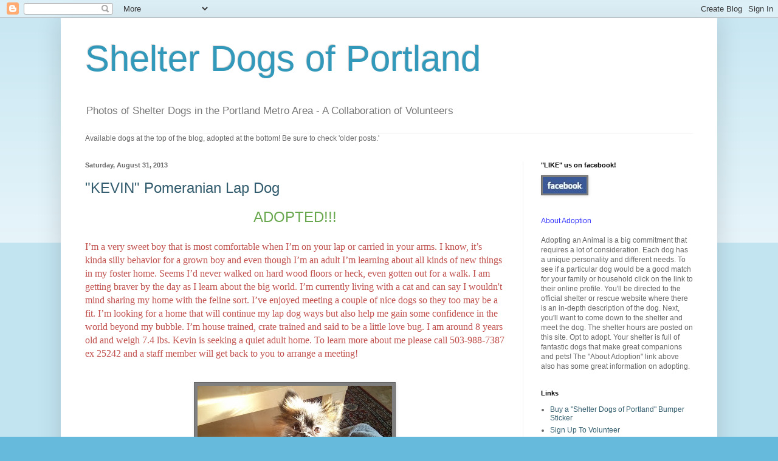

--- FILE ---
content_type: text/html; charset=UTF-8
request_url: https://multnomahdogs.blogspot.com/2013/08/
body_size: 31902
content:
<!DOCTYPE html>
<html class='v2' dir='ltr' lang='en'>
<head>
<link href='https://www.blogger.com/static/v1/widgets/335934321-css_bundle_v2.css' rel='stylesheet' type='text/css'/>
<meta content='width=1100' name='viewport'/>
<meta content='text/html; charset=UTF-8' http-equiv='Content-Type'/>
<meta content='blogger' name='generator'/>
<link href='https://multnomahdogs.blogspot.com/favicon.ico' rel='icon' type='image/x-icon'/>
<link href='http://multnomahdogs.blogspot.com/2013/08/' rel='canonical'/>
<link rel="alternate" type="application/atom+xml" title="Shelter Dogs of Portland - Atom" href="https://multnomahdogs.blogspot.com/feeds/posts/default" />
<link rel="alternate" type="application/rss+xml" title="Shelter Dogs of Portland - RSS" href="https://multnomahdogs.blogspot.com/feeds/posts/default?alt=rss" />
<link rel="service.post" type="application/atom+xml" title="Shelter Dogs of Portland - Atom" href="https://www.blogger.com/feeds/1683376343690562210/posts/default" />
<!--Can't find substitution for tag [blog.ieCssRetrofitLinks]-->
<meta content='http://multnomahdogs.blogspot.com/2013/08/' property='og:url'/>
<meta content='Shelter Dogs of Portland' property='og:title'/>
<meta content='Photos of Shelter Dogs in the Portland Metro Area - A Collaboration of Volunteers' property='og:description'/>
<title>Shelter Dogs of Portland: August 2013</title>
<style id='page-skin-1' type='text/css'><!--
/*
-----------------------------------------------
Blogger Template Style
Name:     Simple
Designer: Blogger
URL:      www.blogger.com
----------------------------------------------- */
/* Content
----------------------------------------------- */
body {
font: normal normal 12px Arial, Tahoma, Helvetica, FreeSans, sans-serif;
color: #666666;
background: #66bbdd none repeat scroll top left;
padding: 0 40px 40px 40px;
}
html body .region-inner {
min-width: 0;
max-width: 100%;
width: auto;
}
h2 {
font-size: 22px;
}
a:link {
text-decoration:none;
color: #335d6e;
}
a:visited {
text-decoration:none;
color: #3399bb;
}
a:hover {
text-decoration:underline;
color: #2aaadd;
}
.body-fauxcolumn-outer .fauxcolumn-inner {
background: transparent url(https://resources.blogblog.com/blogblog/data/1kt/simple/body_gradient_tile_light.png) repeat scroll top left;
_background-image: none;
}
.body-fauxcolumn-outer .cap-top {
position: absolute;
z-index: 1;
height: 400px;
width: 100%;
}
.body-fauxcolumn-outer .cap-top .cap-left {
width: 100%;
background: transparent url(https://resources.blogblog.com/blogblog/data/1kt/simple/gradients_light.png) repeat-x scroll top left;
_background-image: none;
}
.content-outer {
-moz-box-shadow: 0 0 40px rgba(0, 0, 0, .15);
-webkit-box-shadow: 0 0 5px rgba(0, 0, 0, .15);
-goog-ms-box-shadow: 0 0 10px #333333;
box-shadow: 0 0 40px rgba(0, 0, 0, .15);
margin-bottom: 1px;
}
.content-inner {
padding: 10px 10px;
}
.content-inner {
background-color: #ffffff;
}
/* Header
----------------------------------------------- */
.header-outer {
background: transparent none repeat-x scroll 0 -400px;
_background-image: none;
}
.Header h1 {
font: normal normal 60px Arial, Tahoma, Helvetica, FreeSans, sans-serif;
color: #3399bb;
text-shadow: -1px -1px 1px rgba(0, 0, 0, .2);
}
.Header h1 a {
color: #3399bb;
}
.Header .description {
font-size: 140%;
color: #777777;
}
.header-inner .Header .titlewrapper {
padding: 22px 30px;
}
.header-inner .Header .descriptionwrapper {
padding: 0 30px;
}
/* Tabs
----------------------------------------------- */
.tabs-inner .section:first-child {
border-top: 1px solid #eeeeee;
}
.tabs-inner .section:first-child ul {
margin-top: -1px;
border-top: 1px solid #eeeeee;
border-left: 0 solid #eeeeee;
border-right: 0 solid #eeeeee;
}
.tabs-inner .widget ul {
background: #f5f5f5 url(https://resources.blogblog.com/blogblog/data/1kt/simple/gradients_light.png) repeat-x scroll 0 -800px;
_background-image: none;
border-bottom: 1px solid #eeeeee;
margin-top: 0;
margin-left: -30px;
margin-right: -30px;
}
.tabs-inner .widget li a {
display: inline-block;
padding: .6em 1em;
font: normal normal 14px Arial, Tahoma, Helvetica, FreeSans, sans-serif;
color: #999999;
border-left: 1px solid #ffffff;
border-right: 1px solid #eeeeee;
}
.tabs-inner .widget li:first-child a {
border-left: none;
}
.tabs-inner .widget li.selected a, .tabs-inner .widget li a:hover {
color: #000000;
background-color: #eeeeee;
text-decoration: none;
}
/* Columns
----------------------------------------------- */
.main-outer {
border-top: 0 solid #eeeeee;
}
.fauxcolumn-left-outer .fauxcolumn-inner {
border-right: 1px solid #eeeeee;
}
.fauxcolumn-right-outer .fauxcolumn-inner {
border-left: 1px solid #eeeeee;
}
/* Headings
----------------------------------------------- */
div.widget > h2,
div.widget h2.title {
margin: 0 0 1em 0;
font: normal bold 11px Arial, Tahoma, Helvetica, FreeSans, sans-serif;
color: #000000;
}
/* Widgets
----------------------------------------------- */
.widget .zippy {
color: #999999;
text-shadow: 2px 2px 1px rgba(0, 0, 0, .1);
}
.widget .popular-posts ul {
list-style: none;
}
/* Posts
----------------------------------------------- */
h2.date-header {
font: normal bold 11px Arial, Tahoma, Helvetica, FreeSans, sans-serif;
}
.date-header span {
background-color: transparent;
color: #666666;
padding: inherit;
letter-spacing: inherit;
margin: inherit;
}
.main-inner {
padding-top: 30px;
padding-bottom: 30px;
}
.main-inner .column-center-inner {
padding: 0 15px;
}
.main-inner .column-center-inner .section {
margin: 0 15px;
}
.post {
margin: 0 0 25px 0;
}
h3.post-title, .comments h4 {
font: normal normal 24px Arial, Tahoma, Helvetica, FreeSans, sans-serif;
margin: .75em 0 0;
}
.post-body {
font-size: 110%;
line-height: 1.4;
position: relative;
}
.post-body img, .post-body .tr-caption-container, .Profile img, .Image img,
.BlogList .item-thumbnail img {
padding: 2px;
background: #7f7f7f;
border: 1px solid #666666;
-moz-box-shadow: 1px 1px 5px rgba(0, 0, 0, .1);
-webkit-box-shadow: 1px 1px 5px rgba(0, 0, 0, .1);
box-shadow: 1px 1px 5px rgba(0, 0, 0, .1);
}
.post-body img, .post-body .tr-caption-container {
padding: 5px;
}
.post-body .tr-caption-container {
color: #666666;
}
.post-body .tr-caption-container img {
padding: 0;
background: transparent;
border: none;
-moz-box-shadow: 0 0 0 rgba(0, 0, 0, .1);
-webkit-box-shadow: 0 0 0 rgba(0, 0, 0, .1);
box-shadow: 0 0 0 rgba(0, 0, 0, .1);
}
.post-header {
margin: 0 0 1.5em;
line-height: 1.6;
font-size: 90%;
}
.post-footer {
margin: 20px -2px 0;
padding: 5px 10px;
color: #666666;
background-color: #f9f9f9;
border-bottom: 1px solid #eeeeee;
line-height: 1.6;
font-size: 90%;
}
#comments .comment-author {
padding-top: 1.5em;
border-top: 1px solid #eeeeee;
background-position: 0 1.5em;
}
#comments .comment-author:first-child {
padding-top: 0;
border-top: none;
}
.avatar-image-container {
margin: .2em 0 0;
}
#comments .avatar-image-container img {
border: 1px solid #666666;
}
/* Comments
----------------------------------------------- */
.comments .comments-content .icon.blog-author {
background-repeat: no-repeat;
background-image: url([data-uri]);
}
.comments .comments-content .loadmore a {
border-top: 1px solid #999999;
border-bottom: 1px solid #999999;
}
.comments .comment-thread.inline-thread {
background-color: #f9f9f9;
}
.comments .continue {
border-top: 2px solid #999999;
}
/* Accents
---------------------------------------------- */
.section-columns td.columns-cell {
border-left: 1px solid #eeeeee;
}
.blog-pager {
background: transparent none no-repeat scroll top center;
}
.blog-pager-older-link, .home-link,
.blog-pager-newer-link {
background-color: #ffffff;
padding: 5px;
}
.footer-outer {
border-top: 0 dashed #bbbbbb;
}
/* Mobile
----------------------------------------------- */
body.mobile  {
background-size: auto;
}
.mobile .body-fauxcolumn-outer {
background: transparent none repeat scroll top left;
}
.mobile .body-fauxcolumn-outer .cap-top {
background-size: 100% auto;
}
.mobile .content-outer {
-webkit-box-shadow: 0 0 3px rgba(0, 0, 0, .15);
box-shadow: 0 0 3px rgba(0, 0, 0, .15);
}
.mobile .tabs-inner .widget ul {
margin-left: 0;
margin-right: 0;
}
.mobile .post {
margin: 0;
}
.mobile .main-inner .column-center-inner .section {
margin: 0;
}
.mobile .date-header span {
padding: 0.1em 10px;
margin: 0 -10px;
}
.mobile h3.post-title {
margin: 0;
}
.mobile .blog-pager {
background: transparent none no-repeat scroll top center;
}
.mobile .footer-outer {
border-top: none;
}
.mobile .main-inner, .mobile .footer-inner {
background-color: #ffffff;
}
.mobile-index-contents {
color: #666666;
}
.mobile-link-button {
background-color: #335d6e;
}
.mobile-link-button a:link, .mobile-link-button a:visited {
color: #ffffff;
}
.mobile .tabs-inner .section:first-child {
border-top: none;
}
.mobile .tabs-inner .PageList .widget-content {
background-color: #eeeeee;
color: #000000;
border-top: 1px solid #eeeeee;
border-bottom: 1px solid #eeeeee;
}
.mobile .tabs-inner .PageList .widget-content .pagelist-arrow {
border-left: 1px solid #eeeeee;
}

--></style>
<style id='template-skin-1' type='text/css'><!--
body {
min-width: 1080px;
}
.content-outer, .content-fauxcolumn-outer, .region-inner {
min-width: 1080px;
max-width: 1080px;
_width: 1080px;
}
.main-inner .columns {
padding-left: 0;
padding-right: 310px;
}
.main-inner .fauxcolumn-center-outer {
left: 0;
right: 310px;
/* IE6 does not respect left and right together */
_width: expression(this.parentNode.offsetWidth -
parseInt("0") -
parseInt("310px") + 'px');
}
.main-inner .fauxcolumn-left-outer {
width: 0;
}
.main-inner .fauxcolumn-right-outer {
width: 310px;
}
.main-inner .column-left-outer {
width: 0;
right: 100%;
margin-left: -0;
}
.main-inner .column-right-outer {
width: 310px;
margin-right: -310px;
}
#layout {
min-width: 0;
}
#layout .content-outer {
min-width: 0;
width: 800px;
}
#layout .region-inner {
min-width: 0;
width: auto;
}
body#layout div.add_widget {
padding: 8px;
}
body#layout div.add_widget a {
margin-left: 32px;
}
--></style>
<link href='https://www.blogger.com/dyn-css/authorization.css?targetBlogID=1683376343690562210&amp;zx=d4839c0e-a820-43d5-a2e2-7c52366f59da' media='none' onload='if(media!=&#39;all&#39;)media=&#39;all&#39;' rel='stylesheet'/><noscript><link href='https://www.blogger.com/dyn-css/authorization.css?targetBlogID=1683376343690562210&amp;zx=d4839c0e-a820-43d5-a2e2-7c52366f59da' rel='stylesheet'/></noscript>
<meta name='google-adsense-platform-account' content='ca-host-pub-1556223355139109'/>
<meta name='google-adsense-platform-domain' content='blogspot.com'/>

<link rel="stylesheet" href="https://fonts.googleapis.com/css2?display=swap&family=Open+Sans&family=Montserrat&family=Lato&family=Poppins&family=Roboto+Condensed&family=Source+Sans+Pro"></head>
<body class='loading variant-pale'>
<div class='navbar section' id='navbar' name='Navbar'><div class='widget Navbar' data-version='1' id='Navbar1'><script type="text/javascript">
    function setAttributeOnload(object, attribute, val) {
      if(window.addEventListener) {
        window.addEventListener('load',
          function(){ object[attribute] = val; }, false);
      } else {
        window.attachEvent('onload', function(){ object[attribute] = val; });
      }
    }
  </script>
<div id="navbar-iframe-container"></div>
<script type="text/javascript" src="https://apis.google.com/js/platform.js"></script>
<script type="text/javascript">
      gapi.load("gapi.iframes:gapi.iframes.style.bubble", function() {
        if (gapi.iframes && gapi.iframes.getContext) {
          gapi.iframes.getContext().openChild({
              url: 'https://www.blogger.com/navbar/1683376343690562210?origin\x3dhttps://multnomahdogs.blogspot.com',
              where: document.getElementById("navbar-iframe-container"),
              id: "navbar-iframe"
          });
        }
      });
    </script><script type="text/javascript">
(function() {
var script = document.createElement('script');
script.type = 'text/javascript';
script.src = '//pagead2.googlesyndication.com/pagead/js/google_top_exp.js';
var head = document.getElementsByTagName('head')[0];
if (head) {
head.appendChild(script);
}})();
</script>
</div></div>
<div class='body-fauxcolumns'>
<div class='fauxcolumn-outer body-fauxcolumn-outer'>
<div class='cap-top'>
<div class='cap-left'></div>
<div class='cap-right'></div>
</div>
<div class='fauxborder-left'>
<div class='fauxborder-right'></div>
<div class='fauxcolumn-inner'>
</div>
</div>
<div class='cap-bottom'>
<div class='cap-left'></div>
<div class='cap-right'></div>
</div>
</div>
</div>
<div class='content'>
<div class='content-fauxcolumns'>
<div class='fauxcolumn-outer content-fauxcolumn-outer'>
<div class='cap-top'>
<div class='cap-left'></div>
<div class='cap-right'></div>
</div>
<div class='fauxborder-left'>
<div class='fauxborder-right'></div>
<div class='fauxcolumn-inner'>
</div>
</div>
<div class='cap-bottom'>
<div class='cap-left'></div>
<div class='cap-right'></div>
</div>
</div>
</div>
<div class='content-outer'>
<div class='content-cap-top cap-top'>
<div class='cap-left'></div>
<div class='cap-right'></div>
</div>
<div class='fauxborder-left content-fauxborder-left'>
<div class='fauxborder-right content-fauxborder-right'></div>
<div class='content-inner'>
<header>
<div class='header-outer'>
<div class='header-cap-top cap-top'>
<div class='cap-left'></div>
<div class='cap-right'></div>
</div>
<div class='fauxborder-left header-fauxborder-left'>
<div class='fauxborder-right header-fauxborder-right'></div>
<div class='region-inner header-inner'>
<div class='header section' id='header' name='Header'><div class='widget Header' data-version='1' id='Header1'>
<div id='header-inner'>
<div class='titlewrapper'>
<h1 class='title'>
<a href='https://multnomahdogs.blogspot.com/'>
Shelter Dogs of Portland
</a>
</h1>
</div>
<div class='descriptionwrapper'>
<p class='description'><span>Photos of Shelter Dogs in the Portland Metro Area - A Collaboration of Volunteers</span></p>
</div>
</div>
</div></div>
</div>
</div>
<div class='header-cap-bottom cap-bottom'>
<div class='cap-left'></div>
<div class='cap-right'></div>
</div>
</div>
</header>
<div class='tabs-outer'>
<div class='tabs-cap-top cap-top'>
<div class='cap-left'></div>
<div class='cap-right'></div>
</div>
<div class='fauxborder-left tabs-fauxborder-left'>
<div class='fauxborder-right tabs-fauxborder-right'></div>
<div class='region-inner tabs-inner'>
<div class='tabs section' id='crosscol' name='Cross-Column'><div class='widget Text' data-version='1' id='Text1'>
<h2 class='title'>How it works:</h2>
<div class='widget-content'>
Available dogs at the top of the blog, adopted at the bottom!  Be sure to check 'older posts.'
</div>
<div class='clear'></div>
</div></div>
<div class='tabs no-items section' id='crosscol-overflow' name='Cross-Column 2'></div>
</div>
</div>
<div class='tabs-cap-bottom cap-bottom'>
<div class='cap-left'></div>
<div class='cap-right'></div>
</div>
</div>
<div class='main-outer'>
<div class='main-cap-top cap-top'>
<div class='cap-left'></div>
<div class='cap-right'></div>
</div>
<div class='fauxborder-left main-fauxborder-left'>
<div class='fauxborder-right main-fauxborder-right'></div>
<div class='region-inner main-inner'>
<div class='columns fauxcolumns'>
<div class='fauxcolumn-outer fauxcolumn-center-outer'>
<div class='cap-top'>
<div class='cap-left'></div>
<div class='cap-right'></div>
</div>
<div class='fauxborder-left'>
<div class='fauxborder-right'></div>
<div class='fauxcolumn-inner'>
</div>
</div>
<div class='cap-bottom'>
<div class='cap-left'></div>
<div class='cap-right'></div>
</div>
</div>
<div class='fauxcolumn-outer fauxcolumn-left-outer'>
<div class='cap-top'>
<div class='cap-left'></div>
<div class='cap-right'></div>
</div>
<div class='fauxborder-left'>
<div class='fauxborder-right'></div>
<div class='fauxcolumn-inner'>
</div>
</div>
<div class='cap-bottom'>
<div class='cap-left'></div>
<div class='cap-right'></div>
</div>
</div>
<div class='fauxcolumn-outer fauxcolumn-right-outer'>
<div class='cap-top'>
<div class='cap-left'></div>
<div class='cap-right'></div>
</div>
<div class='fauxborder-left'>
<div class='fauxborder-right'></div>
<div class='fauxcolumn-inner'>
</div>
</div>
<div class='cap-bottom'>
<div class='cap-left'></div>
<div class='cap-right'></div>
</div>
</div>
<!-- corrects IE6 width calculation -->
<div class='columns-inner'>
<div class='column-center-outer'>
<div class='column-center-inner'>
<div class='main section' id='main' name='Main'><div class='widget Blog' data-version='1' id='Blog1'>
<div class='blog-posts hfeed'>

          <div class="date-outer">
        
<h2 class='date-header'><span>Saturday, August 31, 2013</span></h2>

          <div class="date-posts">
        
<div class='post-outer'>
<div class='post hentry uncustomized-post-template' itemprop='blogPost' itemscope='itemscope' itemtype='http://schema.org/BlogPosting'>
<meta content='https://blogger.googleusercontent.com/img/b/R29vZ2xl/AVvXsEirfOhXilRTWXGexW9uJGt4fydcoL_eG6BFE6LRWFNMzaLvAwsXQzOQZr-pDbpP05ORmeOHzu-bXLb9zoH4r4zz6B2Qe9-63ieKQGM0E45NmgEMHaLXRuxxbp0z1X3lfXauUpIcZ9mdbPI/s320/kevin.jpg' itemprop='image_url'/>
<meta content='1683376343690562210' itemprop='blogId'/>
<meta content='433585091602926720' itemprop='postId'/>
<a name='433585091602926720'></a>
<h3 class='post-title entry-title' itemprop='name'>
<a href='https://multnomahdogs.blogspot.com/2013/08/kevin-pomeranian-lap-dog.html'>"KEVIN" Pomeranian Lap Dog</a>
</h3>
<div class='post-header'>
<div class='post-header-line-1'></div>
</div>
<div class='post-body entry-content' id='post-body-433585091602926720' itemprop='description articleBody'>
<div style="text-align: center;">
<span style="color: #6aa84f; font-size: x-large;">ADOPTED!!!</span></div>
<span style="color: #c0504d; font-family: &quot;Comic Sans MS&quot;; font-size: 12pt; mso-ansi-language: EN-US; mso-bidi-font-family: &quot;Times New Roman&quot;; mso-bidi-language: AR-SA; mso-fareast-font-family: &quot;Times New Roman&quot;; mso-fareast-language: EN-US; mso-themecolor: accent2;"></span><br />
<span style="color: #c0504d; font-family: &quot;Comic Sans MS&quot;; font-size: 12pt; mso-ansi-language: EN-US; mso-bidi-font-family: &quot;Times New Roman&quot;; mso-bidi-language: AR-SA; mso-fareast-font-family: &quot;Times New Roman&quot;; mso-fareast-language: EN-US; mso-themecolor: accent2;"><span style="color: #c0504d; font-family: &quot;Comic Sans MS&quot;; font-size: 12pt; mso-ansi-language: EN-US; mso-bidi-font-family: &quot;Times New Roman&quot;; mso-bidi-font-size: 9.0pt; mso-bidi-language: AR-SA; mso-fareast-font-family: &quot;Times New Roman&quot;; mso-fareast-language: EN-US; mso-themecolor: accent2;">I&#8217;m
a very sweet boy that is most comfortable when I&#8217;m on your lap or carried in
your arms. I know, it&#8217;s kinda silly behavior for a grown boy and even though
I&#8217;m an adult I&#8217;m learning about all kinds of new things in my foster home.
Seems I&#8217;d never walked on hard wood floors or heck, even gotten out for a walk.
I am getting braver by the day as I learn about the big world. I&#8217;m currently
living with a cat and can say I wouldn't mind sharing my home with the feline
sort. I&#8217;ve enjoyed meeting a couple of nice dogs so they too may be a fit. I&#8217;m
looking for a home that will continue my lap dog ways but also help me gain
some confidence in the world beyond my bubble. I&#8217;m house trained, crate trained
and said to be a little love bug. I am around 8 years old and weigh 7.4 lbs.
Kevin is seeking a quiet adult home. To learn more about me please call 503-988-7387
ex 25242 and a staff member will get back to you to arrange a meeting!</span></span><br />
<br />
<div class="separator" style="clear: both; text-align: center;">
<br /></div>
<div class="separator" style="clear: both; text-align: center;">
<a href="https://blogger.googleusercontent.com/img/b/R29vZ2xl/AVvXsEirfOhXilRTWXGexW9uJGt4fydcoL_eG6BFE6LRWFNMzaLvAwsXQzOQZr-pDbpP05ORmeOHzu-bXLb9zoH4r4zz6B2Qe9-63ieKQGM0E45NmgEMHaLXRuxxbp0z1X3lfXauUpIcZ9mdbPI/s1600/kevin.jpg" imageanchor="1" style="margin-left: 1em; margin-right: 1em;"><img border="0" height="240" src="https://blogger.googleusercontent.com/img/b/R29vZ2xl/AVvXsEirfOhXilRTWXGexW9uJGt4fydcoL_eG6BFE6LRWFNMzaLvAwsXQzOQZr-pDbpP05ORmeOHzu-bXLb9zoH4r4zz6B2Qe9-63ieKQGM0E45NmgEMHaLXRuxxbp0z1X3lfXauUpIcZ9mdbPI/s320/kevin.jpg" width="320" /></a></div>
<br />
<div class="separator" style="clear: both; text-align: center;">
<a href="https://blogger.googleusercontent.com/img/b/R29vZ2xl/AVvXsEhFFlkZYakTGFJ6FBiMFyxstLkVpeeuRHn6wb9M6-gwlNPRnc4Td9T0M_RDvptM7eKX3QzMeGKpJ5nH41vr8PnlKithiN4Y7lbcEDu4HdsTwIamwrB0BVWI7cHG68rAkcduyEC2LzMElqc/s1600/549796e.jpg" imageanchor="1" style="margin-left: 1em; margin-right: 1em;"><img border="0" height="486" src="https://blogger.googleusercontent.com/img/b/R29vZ2xl/AVvXsEhFFlkZYakTGFJ6FBiMFyxstLkVpeeuRHn6wb9M6-gwlNPRnc4Td9T0M_RDvptM7eKX3QzMeGKpJ5nH41vr8PnlKithiN4Y7lbcEDu4HdsTwIamwrB0BVWI7cHG68rAkcduyEC2LzMElqc/s640/549796e.jpg" width="640" /></a></div>
<br />
<div class="separator" style="clear: both; text-align: center;">
<a href="https://blogger.googleusercontent.com/img/b/R29vZ2xl/AVvXsEhua7smVk8V2hfWfNMIAqYAX-5dGAyTYSEHAhfNR5qTn9UZtEhSwh9nNBeFnCV83zRg7ds-yA6fJYeCguXhSRtFaHOLbDI1tEic9QKvz0PO6y-Q_DbrBHejwECuBVvlqVRv1wZaB46eYNI/s1600/549796f.jpg" imageanchor="1" style="margin-left: 1em; margin-right: 1em;"><img border="0" height="452" src="https://blogger.googleusercontent.com/img/b/R29vZ2xl/AVvXsEhua7smVk8V2hfWfNMIAqYAX-5dGAyTYSEHAhfNR5qTn9UZtEhSwh9nNBeFnCV83zRg7ds-yA6fJYeCguXhSRtFaHOLbDI1tEic9QKvz0PO6y-Q_DbrBHejwECuBVvlqVRv1wZaB46eYNI/s640/549796f.jpg" width="640" /></a></div>
<br />
<div class="separator" style="clear: both; text-align: center;">
<br /></div>
<div class="separator" style="clear: both; text-align: center;">
<br /></div>
<div style='clear: both;'></div>
</div>
<div class='post-footer'>
<div class='post-footer-line post-footer-line-1'>
<span class='post-author vcard'>
Posted by
<span class='fn' itemprop='author' itemscope='itemscope' itemtype='http://schema.org/Person'>
<meta content='https://www.blogger.com/profile/04536085157120515781' itemprop='url'/>
<a class='g-profile' href='https://www.blogger.com/profile/04536085157120515781' rel='author' title='author profile'>
<span itemprop='name'>shelter dogs of portland</span>
</a>
</span>
</span>
<span class='post-timestamp'>
at
<meta content='http://multnomahdogs.blogspot.com/2013/08/kevin-pomeranian-lap-dog.html' itemprop='url'/>
<a class='timestamp-link' href='https://multnomahdogs.blogspot.com/2013/08/kevin-pomeranian-lap-dog.html' rel='bookmark' title='permanent link'><abbr class='published' itemprop='datePublished' title='2013-08-31T18:17:00-07:00'>6:17&#8239;PM</abbr></a>
</span>
<span class='post-comment-link'>
<a class='comment-link' href='https://multnomahdogs.blogspot.com/2013/08/kevin-pomeranian-lap-dog.html#comment-form' onclick=''>
No comments:
  </a>
</span>
<span class='post-icons'>
<span class='item-action'>
<a href='https://www.blogger.com/email-post/1683376343690562210/433585091602926720' title='Email Post'>
<img alt='' class='icon-action' height='13' src='https://resources.blogblog.com/img/icon18_email.gif' width='18'/>
</a>
</span>
<span class='item-control blog-admin pid-693490478'>
<a href='https://www.blogger.com/post-edit.g?blogID=1683376343690562210&postID=433585091602926720&from=pencil' title='Edit Post'>
<img alt='' class='icon-action' height='18' src='https://resources.blogblog.com/img/icon18_edit_allbkg.gif' width='18'/>
</a>
</span>
</span>
<div class='post-share-buttons goog-inline-block'>
<a class='goog-inline-block share-button sb-email' href='https://www.blogger.com/share-post.g?blogID=1683376343690562210&postID=433585091602926720&target=email' target='_blank' title='Email This'><span class='share-button-link-text'>Email This</span></a><a class='goog-inline-block share-button sb-blog' href='https://www.blogger.com/share-post.g?blogID=1683376343690562210&postID=433585091602926720&target=blog' onclick='window.open(this.href, "_blank", "height=270,width=475"); return false;' target='_blank' title='BlogThis!'><span class='share-button-link-text'>BlogThis!</span></a><a class='goog-inline-block share-button sb-twitter' href='https://www.blogger.com/share-post.g?blogID=1683376343690562210&postID=433585091602926720&target=twitter' target='_blank' title='Share to X'><span class='share-button-link-text'>Share to X</span></a><a class='goog-inline-block share-button sb-facebook' href='https://www.blogger.com/share-post.g?blogID=1683376343690562210&postID=433585091602926720&target=facebook' onclick='window.open(this.href, "_blank", "height=430,width=640"); return false;' target='_blank' title='Share to Facebook'><span class='share-button-link-text'>Share to Facebook</span></a><a class='goog-inline-block share-button sb-pinterest' href='https://www.blogger.com/share-post.g?blogID=1683376343690562210&postID=433585091602926720&target=pinterest' target='_blank' title='Share to Pinterest'><span class='share-button-link-text'>Share to Pinterest</span></a>
</div>
</div>
<div class='post-footer-line post-footer-line-2'>
<span class='post-labels'>
</span>
</div>
<div class='post-footer-line post-footer-line-3'>
<span class='post-location'>
</span>
</div>
</div>
</div>
</div>

          </div></div>
        

          <div class="date-outer">
        
<h2 class='date-header'><span>Tuesday, August 27, 2013</span></h2>

          <div class="date-posts">
        
<div class='post-outer'>
<div class='post hentry uncustomized-post-template' itemprop='blogPost' itemscope='itemscope' itemtype='http://schema.org/BlogPosting'>
<meta content='https://blogger.googleusercontent.com/img/b/R29vZ2xl/AVvXsEhaUJGY81LtfXwtLAxaJ-Ay-u7QaPhV5AmMxhLr32mCDvJDZH5qfDEopInABC_VNGO7vX7Lei39IAmlx9Qe8qvdXACkoFBtHH216rGO-HqblzD7z62djJ13stmOZeR1WMKuYT8MjdmhkX8/s640/540831a.jpg' itemprop='image_url'/>
<meta content='1683376343690562210' itemprop='blogId'/>
<meta content='5382055352619588002' itemprop='postId'/>
<a name='5382055352619588002'></a>
<h3 class='post-title entry-title' itemprop='name'>
<a href='https://multnomahdogs.blogspot.com/2013/08/prince-royalty-plus-longhaired-chihuahua.html'>"PRINCE" Royalty plus! Longhaired Chihuahua</a>
</h3>
<div class='post-header'>
<div class='post-header-line-1'></div>
</div>
<div class='post-body entry-content' id='post-body-5382055352619588002' itemprop='description articleBody'>
<div style="text-align: left;">
<div style="text-align: center;">
<br /></div>
<div style="text-align: center;">
<span style="color: #6aa84f; font-family: &quot;Comic Sans MS&quot;; font-size: x-large; mso-bidi-font-family: Helvetica; mso-themecolor: accent2;">ADOPTED!</span></div>
<span style="color: #c0504d; font-family: &quot;Comic Sans MS&quot;; font-size: xx-small; mso-bidi-font-family: Helvetica; mso-themecolor: accent2;"><br />
<span style="color: #e69138; font-family: &quot;Comic Sans MS&quot;; font-size: medium; line-height: 115%; mso-ansi-language: EN-US; mso-bidi-font-family: Helvetica; mso-bidi-language: AR-SA; mso-fareast-font-family: Calibri; mso-fareast-language: EN-US; mso-fareast-theme-font: minor-latin; mso-themecolor: accent2;"><span style="color: black; font-size: small;"></span></span></span><br />
<div class="MsoNormal" style="margin: 0in 0in 0pt;">
<span style="color: #c0504d; font-family: &quot;Comic Sans MS&quot;; font-size: xx-small; mso-bidi-font-family: Helvetica; mso-themecolor: accent2;"><span style="color: #c0504d; font-family: &quot;Comic Sans MS&quot;; font-size: 11pt; mso-bidi-font-family: Helvetica; mso-themecolor: accent2;">Pleased to meet you ! I have Wonderful house manners and am a well behaved middle aged little dog that the shelter has listed as a longhair Chihuahua mix but a poll of others from teh groomer to foster Mom think I have Pomeranian in me more strongly. Bottom line is I don't know who my mother or father were. But I am a terrific friend and swell companion. I like car rides , and walks ( I walk at a nice sedate pace and don not require big blocks to satisfy my desire for outdoor time)So low maintenance in the exercise areas, and I need to be coaxed out in the rain ( yuck don't like to be wet or cold)I am already neutered , about 8 years old and weigh nearly 10 pounds.I was resigned, and passive about bath and blow dryer experience happy when it was all over.I need to be protected against flea's as I have a severe skin sensitivity when bitten but regular flea meds each month will take care of that. I am easy . Easy to walk , easy to feed, easy to be with. I have a nice mix of independence and close up cuddle buddy. I prefer to be in the same room as you to keep you in sight. I lost my other people and I don't want anyone else to slip away and leave me behind.I have been out and about with my foster family meeting new people and lots of dogs and some cats. I easy take along. I seem to like all the dogs I meet even if they don't think much of me , it does not hurt my feelings and I can give them space. Same with cats . If they don't like me I won't take it personally and I will respect their wishes for space. Best to walk me in a hardness I cough if you pull on a collar to strongly. I am Calm and I have to say I like that in a person also .They call me Prince at the shelter but the name means nothing to me I don't seem to recognize it so You will have to find my "real" name.I am healthy, have been vet checked through and through and with luck , LOVE and good diet will look to have another whole half a lifetime with you my new forever home. Please call my foster mom to talk about me at 503-262-7101</span></span></div>
<span style="color: #c0504d; font-family: &quot;Comic Sans MS&quot;; font-size: xx-small; mso-bidi-font-family: Helvetica; mso-themecolor: accent2;">
</span>
<br />
<div class="MsoNormal" style="margin: 0in 0in 0pt;">
</div>
</div>
<div class="separator" style="clear: both; text-align: center;">
<a href="https://blogger.googleusercontent.com/img/b/R29vZ2xl/AVvXsEhaUJGY81LtfXwtLAxaJ-Ay-u7QaPhV5AmMxhLr32mCDvJDZH5qfDEopInABC_VNGO7vX7Lei39IAmlx9Qe8qvdXACkoFBtHH216rGO-HqblzD7z62djJ13stmOZeR1WMKuYT8MjdmhkX8/s1600/540831a.jpg" imageanchor="1" style="margin-left: 1em; margin-right: 1em;"><img border="0" height="457" src="https://blogger.googleusercontent.com/img/b/R29vZ2xl/AVvXsEhaUJGY81LtfXwtLAxaJ-Ay-u7QaPhV5AmMxhLr32mCDvJDZH5qfDEopInABC_VNGO7vX7Lei39IAmlx9Qe8qvdXACkoFBtHH216rGO-HqblzD7z62djJ13stmOZeR1WMKuYT8MjdmhkX8/s640/540831a.jpg" width="640" /></a></div>
<br />
<div class="separator" style="clear: both; text-align: center;">
<br /></div>
<br />
<div class="separator" style="clear: both; text-align: center;">
<a href="https://blogger.googleusercontent.com/img/b/R29vZ2xl/AVvXsEgF1SARHziSm0aNJy99m0tY7NUe6DNkISLleQJ-tSp9jUf_BpKYKRy9UwDP7UKGO126kKfWwpBjthdcVZIVIWE_9aAV0ag4lrAbYp12QBHthLMIjKdF9ErNw0ZyXRH54v2i7Nv6TXrCfvM/s1600/prince1.jpg" imageanchor="1" style="margin-left: 1em; margin-right: 1em;"><img border="0" height="400" src="https://blogger.googleusercontent.com/img/b/R29vZ2xl/AVvXsEgF1SARHziSm0aNJy99m0tY7NUe6DNkISLleQJ-tSp9jUf_BpKYKRy9UwDP7UKGO126kKfWwpBjthdcVZIVIWE_9aAV0ag4lrAbYp12QBHthLMIjKdF9ErNw0ZyXRH54v2i7Nv6TXrCfvM/s400/prince1.jpg" width="392" /></a></div>
<br />
<br />
<div class="separator" style="clear: both; text-align: center;">
<a href="https://blogger.googleusercontent.com/img/b/R29vZ2xl/AVvXsEirrSe2VHzwCoK1B7JXT_thY71Mg6dQOd_6hswPGW67fl_cufE2c-OaI1KRg-Ub8996GKjkfQ0ik0EwCPUBND20EU0meMxY3ak9X9y4saHjLJYhwT_Z5_xTP8h8ywkqijafUcLtIcc373U/s1600/prince2.jpg" imageanchor="1" style="margin-left: 1em; margin-right: 1em;"><img border="0" height="640" src="https://blogger.googleusercontent.com/img/b/R29vZ2xl/AVvXsEirrSe2VHzwCoK1B7JXT_thY71Mg6dQOd_6hswPGW67fl_cufE2c-OaI1KRg-Ub8996GKjkfQ0ik0EwCPUBND20EU0meMxY3ak9X9y4saHjLJYhwT_Z5_xTP8h8ywkqijafUcLtIcc373U/s640/prince2.jpg" width="472" /></a></div>
<br />
<div class="separator" style="clear: both; text-align: center;">
<a href="https://blogger.googleusercontent.com/img/b/R29vZ2xl/AVvXsEhZE0VSFRGruVc79yEqV4ZtpfX12QCHLYaoKhUcFnGwyMQh3E-4cC5BB9RWEtxvN5_iGwcyF7TWhVUHeCP4HaqZJcXYGByn1WiXM4kwCJWm-TFyIiRknkoMYmdF7unvF0ULP6lP_bQv_ec/s1600/prince3.jpg" imageanchor="1" style="margin-left: 1em; margin-right: 1em;"></a>&nbsp;<a href="https://blogger.googleusercontent.com/img/b/R29vZ2xl/AVvXsEjtFZ5x-NswCiAdZN7OglrvciPR78MsaOmyGuqidqTsQhDkroXFXO6Pt2MPKj2ldWJyXx7Dv_qSAlXhCM7b3JC7xoB9gh0J_xgciA7htHBKTUsnFe5CTSesBo1dK5j9hiUr61jJsyH1q1Y/s1600/540831c1.jpg" imageanchor="1" style="margin-left: 1em; margin-right: 1em;"><img border="0" height="297" src="https://blogger.googleusercontent.com/img/b/R29vZ2xl/AVvXsEjtFZ5x-NswCiAdZN7OglrvciPR78MsaOmyGuqidqTsQhDkroXFXO6Pt2MPKj2ldWJyXx7Dv_qSAlXhCM7b3JC7xoB9gh0J_xgciA7htHBKTUsnFe5CTSesBo1dK5j9hiUr61jJsyH1q1Y/s400/540831c1.jpg" width="400" /></a></div>
<div style='clear: both;'></div>
</div>
<div class='post-footer'>
<div class='post-footer-line post-footer-line-1'>
<span class='post-author vcard'>
Posted by
<span class='fn' itemprop='author' itemscope='itemscope' itemtype='http://schema.org/Person'>
<meta content='https://www.blogger.com/profile/04536085157120515781' itemprop='url'/>
<a class='g-profile' href='https://www.blogger.com/profile/04536085157120515781' rel='author' title='author profile'>
<span itemprop='name'>shelter dogs of portland</span>
</a>
</span>
</span>
<span class='post-timestamp'>
at
<meta content='http://multnomahdogs.blogspot.com/2013/08/prince-royalty-plus-longhaired-chihuahua.html' itemprop='url'/>
<a class='timestamp-link' href='https://multnomahdogs.blogspot.com/2013/08/prince-royalty-plus-longhaired-chihuahua.html' rel='bookmark' title='permanent link'><abbr class='published' itemprop='datePublished' title='2013-08-27T17:35:00-07:00'>5:35&#8239;PM</abbr></a>
</span>
<span class='post-comment-link'>
<a class='comment-link' href='https://multnomahdogs.blogspot.com/2013/08/prince-royalty-plus-longhaired-chihuahua.html#comment-form' onclick=''>
No comments:
  </a>
</span>
<span class='post-icons'>
<span class='item-action'>
<a href='https://www.blogger.com/email-post/1683376343690562210/5382055352619588002' title='Email Post'>
<img alt='' class='icon-action' height='13' src='https://resources.blogblog.com/img/icon18_email.gif' width='18'/>
</a>
</span>
<span class='item-control blog-admin pid-693490478'>
<a href='https://www.blogger.com/post-edit.g?blogID=1683376343690562210&postID=5382055352619588002&from=pencil' title='Edit Post'>
<img alt='' class='icon-action' height='18' src='https://resources.blogblog.com/img/icon18_edit_allbkg.gif' width='18'/>
</a>
</span>
</span>
<div class='post-share-buttons goog-inline-block'>
<a class='goog-inline-block share-button sb-email' href='https://www.blogger.com/share-post.g?blogID=1683376343690562210&postID=5382055352619588002&target=email' target='_blank' title='Email This'><span class='share-button-link-text'>Email This</span></a><a class='goog-inline-block share-button sb-blog' href='https://www.blogger.com/share-post.g?blogID=1683376343690562210&postID=5382055352619588002&target=blog' onclick='window.open(this.href, "_blank", "height=270,width=475"); return false;' target='_blank' title='BlogThis!'><span class='share-button-link-text'>BlogThis!</span></a><a class='goog-inline-block share-button sb-twitter' href='https://www.blogger.com/share-post.g?blogID=1683376343690562210&postID=5382055352619588002&target=twitter' target='_blank' title='Share to X'><span class='share-button-link-text'>Share to X</span></a><a class='goog-inline-block share-button sb-facebook' href='https://www.blogger.com/share-post.g?blogID=1683376343690562210&postID=5382055352619588002&target=facebook' onclick='window.open(this.href, "_blank", "height=430,width=640"); return false;' target='_blank' title='Share to Facebook'><span class='share-button-link-text'>Share to Facebook</span></a><a class='goog-inline-block share-button sb-pinterest' href='https://www.blogger.com/share-post.g?blogID=1683376343690562210&postID=5382055352619588002&target=pinterest' target='_blank' title='Share to Pinterest'><span class='share-button-link-text'>Share to Pinterest</span></a>
</div>
</div>
<div class='post-footer-line post-footer-line-2'>
<span class='post-labels'>
</span>
</div>
<div class='post-footer-line post-footer-line-3'>
<span class='post-location'>
</span>
</div>
</div>
</div>
</div>
<div class='post-outer'>
<div class='post hentry uncustomized-post-template' itemprop='blogPost' itemscope='itemscope' itemtype='http://schema.org/BlogPosting'>
<meta content='https://blogger.googleusercontent.com/img/b/R29vZ2xl/AVvXsEgVoLhp2DRb2Vc7qJ0emdKLuyK4fnQUH_4piRclyugAiDSPdmoOVnop_NTJVCQeJdxvgcyrwdyzTUMNBJ9pCWDU17fMRIx0pWF9c7gybMuKFvPslCHzxo18_e9PjKo8hUxg7IDOjYfWllJx/s400/1238066_10200244270251316_623660611_n.jpg' itemprop='image_url'/>
<meta content='1683376343690562210' itemprop='blogId'/>
<meta content='2042294949987435705' itemprop='postId'/>
<a name='2042294949987435705'></a>
<h3 class='post-title entry-title' itemprop='name'>
<a href='https://multnomahdogs.blogspot.com/2013/08/where-are-they-now-felicity.html'>Where Are They Now? "FELICITY"</a>
</h3>
<div class='post-header'>
<div class='post-header-line-1'></div>
</div>
<div class='post-body entry-content' id='post-body-2042294949987435705' itemprop='description articleBody'>
<div class="separator" style="clear: both; text-align: center;">
<br /></div>
<div class="separator" style="clear: both; text-align: center;">
<br /></div>
<div class="separator" style="clear: both; text-align: center;">
<a href="https://blogger.googleusercontent.com/img/b/R29vZ2xl/AVvXsEgVoLhp2DRb2Vc7qJ0emdKLuyK4fnQUH_4piRclyugAiDSPdmoOVnop_NTJVCQeJdxvgcyrwdyzTUMNBJ9pCWDU17fMRIx0pWF9c7gybMuKFvPslCHzxo18_e9PjKo8hUxg7IDOjYfWllJx/s1600/1238066_10200244270251316_623660611_n.jpg" imageanchor="1" style="margin-left: 1em; margin-right: 1em;"><img border="0" height="400" src="https://blogger.googleusercontent.com/img/b/R29vZ2xl/AVvXsEgVoLhp2DRb2Vc7qJ0emdKLuyK4fnQUH_4piRclyugAiDSPdmoOVnop_NTJVCQeJdxvgcyrwdyzTUMNBJ9pCWDU17fMRIx0pWF9c7gybMuKFvPslCHzxo18_e9PjKo8hUxg7IDOjYfWllJx/s400/1238066_10200244270251316_623660611_n.jpg" width="400" /></a></div>
<div class="separator" style="clear: both; text-align: center;">
<br /></div>
<div class="separator" style="clear: both; text-align: justify;">
<span class="Apple-style-span" style="color: #999999; font-size: large;">You all may remember "FELICITY" back in 2012, a hard luck gal who found herself at Multnomah County Animal Shelter, where she sat and waited and waited for her forever home. &nbsp;She required a certain specific home, where she would have healthy outlets for her exuberant energy. &nbsp;She found her forever home with mom Nancy, plus canine and feline brothers and sisters...and a couple chickens too! &nbsp;Now FELICITY is a flyball rockstar super athlete with <a href="http://stumptownracers.org/Stumptown_Racers_Flyball/About_Us.html">Stumptown Racers</a>!</span></div>
<div class="separator" style="clear: both; text-align: justify;">
<span class="Apple-style-span" style="color: #999999; font-size: large;"><br /></span></div>
<div class="separator" style="clear: both; text-align: center;">
<span class="Apple-style-span" style="color: #999999; font-size: large;"><span class="Apple-style-span" style="color: black; font-size: small;"><a href="https://blogger.googleusercontent.com/img/b/R29vZ2xl/AVvXsEgm7GQ7qQItdnttE9C-c91CNXaZbaHb4uFhRMtsk05T0jwXWjk3py4w20QUychKyti4D2WlO1VrQNKFA3ykydsdVQqxC19AnhJZaA6BdsnhU3KWoCtehVe0E3hhZ2tUiphKAeAKvnGE9sqD/s1600/1072047_560049044033610_323066936_o.jpg" imageanchor="1" style="margin-left: 1em; margin-right: 1em;"><img border="0" height="213" src="https://blogger.googleusercontent.com/img/b/R29vZ2xl/AVvXsEgm7GQ7qQItdnttE9C-c91CNXaZbaHb4uFhRMtsk05T0jwXWjk3py4w20QUychKyti4D2WlO1VrQNKFA3ykydsdVQqxC19AnhJZaA6BdsnhU3KWoCtehVe0E3hhZ2tUiphKAeAKvnGE9sqD/s320/1072047_560049044033610_323066936_o.jpg" width="320" /></a></span></span></div>
<div class="separator" style="clear: both; text-align: center;">
<br /></div>
<div class="separator" style="clear: both; text-align: justify;">
<span class="Apple-style-span" style="color: #999999; font-size: large;">When Felicity isn't out winning tournaments, she's hangin' with her crew, swimming, cuddling, frolicking and playing in nature!</span></div>
<div class="separator" style="clear: both; text-align: center;">
<br /></div>
<div class="separator" style="clear: both; text-align: center;">
<a href="https://blogger.googleusercontent.com/img/b/R29vZ2xl/AVvXsEiSVvgAmgaXbiNPZ-zjpQK5qfW2wB9jPZRQhVajPmXZqxoyWoBNI2kpSvf1EsLSeSX6S6N3h48eLfvGR4R6sAFgWWdYDRB3AGejRizdaimdbbspsTb7HMJVussqWCz868CjhyocLchbpa0D/s1600/949091_4569442555993_1798484842_o.jpg" imageanchor="1" style="margin-left: 1em; margin-right: 1em;"><img border="0" height="320" src="https://blogger.googleusercontent.com/img/b/R29vZ2xl/AVvXsEiSVvgAmgaXbiNPZ-zjpQK5qfW2wB9jPZRQhVajPmXZqxoyWoBNI2kpSvf1EsLSeSX6S6N3h48eLfvGR4R6sAFgWWdYDRB3AGejRizdaimdbbspsTb7HMJVussqWCz868CjhyocLchbpa0D/s320/949091_4569442555993_1798484842_o.jpg" style="cursor: move;" width="239" /></a></div>
<div class="separator" style="clear: both; text-align: center;">
<br /></div>
<div class="separator" style="clear: both; text-align: center;">
<a href="https://blogger.googleusercontent.com/img/b/R29vZ2xl/AVvXsEhxBEOQk06nU2z4sJVlDENAa3V9pGLID10n7s5dY8VHYv6I8gxWIYdmxperGY9INZmKrE35mdIratoNDFVvpgZwshn1JAiBPZdSGQ3omr1GT3lHcClGzvQpjHzzrTQKzwdDljGnIBGCnjVx/s1600/1081250_4976441770719_296844776_n.jpg" imageanchor="1" style="margin-left: 1em; margin-right: 1em;"><img border="0" height="320" src="https://blogger.googleusercontent.com/img/b/R29vZ2xl/AVvXsEhxBEOQk06nU2z4sJVlDENAa3V9pGLID10n7s5dY8VHYv6I8gxWIYdmxperGY9INZmKrE35mdIratoNDFVvpgZwshn1JAiBPZdSGQ3omr1GT3lHcClGzvQpjHzzrTQKzwdDljGnIBGCnjVx/s320/1081250_4976441770719_296844776_n.jpg" style="cursor: move;" width="213" /></a></div>
<div class="separator" style="clear: both; text-align: center;">
<br /></div>
<div class="separator" style="clear: both; text-align: center;">
<a href="https://blogger.googleusercontent.com/img/b/R29vZ2xl/AVvXsEgT22Mit1KKxRRod1Gm2aRK3epLcCSDTMPpoMfkJmth960DLpElm9kPUw05mk-MWDPexPytwRDWj-OdrYtgOKmi3k4EVoBsqBxihuPSTzrQGQlaJ0ekw7W_G6hVjjJHJ3Q2YXVWFkA-6Kg5/s1600/563144_4195399925161_823705007_n.jpg" imageanchor="1" style="margin-left: 1em; margin-right: 1em;"><img border="0" height="320" src="https://blogger.googleusercontent.com/img/b/R29vZ2xl/AVvXsEgT22Mit1KKxRRod1Gm2aRK3epLcCSDTMPpoMfkJmth960DLpElm9kPUw05mk-MWDPexPytwRDWj-OdrYtgOKmi3k4EVoBsqBxihuPSTzrQGQlaJ0ekw7W_G6hVjjJHJ3Q2YXVWFkA-6Kg5/s320/563144_4195399925161_823705007_n.jpg" width="238" /></a></div>
<br />
<div class="separator" style="clear: both; text-align: justify;">
<span class="Apple-style-span" style="color: #999999; font-size: large;">Check out her original post <a href="http://multnomahdogs.blogspot.com/2012/04/felicity-freckle-face.html">here</a>!</span></div>
<br />
<div class="separator" style="clear: both; text-align: center;">
<br /></div>
<br />
<div class="separator" style="clear: both; text-align: center;">
<br /></div>
<br />
<div style='clear: both;'></div>
</div>
<div class='post-footer'>
<div class='post-footer-line post-footer-line-1'>
<span class='post-author vcard'>
Posted by
<span class='fn' itemprop='author' itemscope='itemscope' itemtype='http://schema.org/Person'>
<meta content='https://www.blogger.com/profile/10093756812818977779' itemprop='url'/>
<a class='g-profile' href='https://www.blogger.com/profile/10093756812818977779' rel='author' title='author profile'>
<span itemprop='name'>Lisa Wyatt</span>
</a>
</span>
</span>
<span class='post-timestamp'>
at
<meta content='http://multnomahdogs.blogspot.com/2013/08/where-are-they-now-felicity.html' itemprop='url'/>
<a class='timestamp-link' href='https://multnomahdogs.blogspot.com/2013/08/where-are-they-now-felicity.html' rel='bookmark' title='permanent link'><abbr class='published' itemprop='datePublished' title='2013-08-27T15:37:00-07:00'>3:37&#8239;PM</abbr></a>
</span>
<span class='post-comment-link'>
<a class='comment-link' href='https://multnomahdogs.blogspot.com/2013/08/where-are-they-now-felicity.html#comment-form' onclick=''>
No comments:
  </a>
</span>
<span class='post-icons'>
<span class='item-action'>
<a href='https://www.blogger.com/email-post/1683376343690562210/2042294949987435705' title='Email Post'>
<img alt='' class='icon-action' height='13' src='https://resources.blogblog.com/img/icon18_email.gif' width='18'/>
</a>
</span>
<span class='item-control blog-admin pid-871104953'>
<a href='https://www.blogger.com/post-edit.g?blogID=1683376343690562210&postID=2042294949987435705&from=pencil' title='Edit Post'>
<img alt='' class='icon-action' height='18' src='https://resources.blogblog.com/img/icon18_edit_allbkg.gif' width='18'/>
</a>
</span>
</span>
<div class='post-share-buttons goog-inline-block'>
<a class='goog-inline-block share-button sb-email' href='https://www.blogger.com/share-post.g?blogID=1683376343690562210&postID=2042294949987435705&target=email' target='_blank' title='Email This'><span class='share-button-link-text'>Email This</span></a><a class='goog-inline-block share-button sb-blog' href='https://www.blogger.com/share-post.g?blogID=1683376343690562210&postID=2042294949987435705&target=blog' onclick='window.open(this.href, "_blank", "height=270,width=475"); return false;' target='_blank' title='BlogThis!'><span class='share-button-link-text'>BlogThis!</span></a><a class='goog-inline-block share-button sb-twitter' href='https://www.blogger.com/share-post.g?blogID=1683376343690562210&postID=2042294949987435705&target=twitter' target='_blank' title='Share to X'><span class='share-button-link-text'>Share to X</span></a><a class='goog-inline-block share-button sb-facebook' href='https://www.blogger.com/share-post.g?blogID=1683376343690562210&postID=2042294949987435705&target=facebook' onclick='window.open(this.href, "_blank", "height=430,width=640"); return false;' target='_blank' title='Share to Facebook'><span class='share-button-link-text'>Share to Facebook</span></a><a class='goog-inline-block share-button sb-pinterest' href='https://www.blogger.com/share-post.g?blogID=1683376343690562210&postID=2042294949987435705&target=pinterest' target='_blank' title='Share to Pinterest'><span class='share-button-link-text'>Share to Pinterest</span></a>
</div>
</div>
<div class='post-footer-line post-footer-line-2'>
<span class='post-labels'>
</span>
</div>
<div class='post-footer-line post-footer-line-3'>
<span class='post-location'>
</span>
</div>
</div>
</div>
</div>

          </div></div>
        

          <div class="date-outer">
        
<h2 class='date-header'><span>Saturday, August 24, 2013</span></h2>

          <div class="date-posts">
        
<div class='post-outer'>
<div class='post hentry uncustomized-post-template' itemprop='blogPost' itemscope='itemscope' itemtype='http://schema.org/BlogPosting'>
<meta content='https://blogger.googleusercontent.com/img/b/R29vZ2xl/AVvXsEiaMvUb2g5gUIW3K9MaFhVfg2CFlQoWaZm8GYGsqS2o9RE3VmDZ7t0sIhQnKfdfsauoZmU8VMAQ3BAksCR9AmPfdIXM4jC169C6gRFm2qj7jO1Y138cc33ZRuUm65se6SDSHUDGm3VPBO4/s640/trudy3.jpg' itemprop='image_url'/>
<meta content='1683376343690562210' itemprop='blogId'/>
<meta content='5060261531428953220' itemprop='postId'/>
<a name='5060261531428953220'></a>
<h3 class='post-title entry-title' itemprop='name'>
<a href='https://multnomahdogs.blogspot.com/2013/08/trudy-sweet-and-sensitive-young.html'>"TRUDY" lovable and cute</a>
</h3>
<div class='post-header'>
<div class='post-header-line-1'></div>
</div>
<div class='post-body entry-content' id='post-body-5060261531428953220' itemprop='description articleBody'>
<div style="text-align: left;">
<div style="text-align: center;">
<span style="color: #6aa84f;"></span><span style="font-family: &quot;Helvetica&quot;,&quot;sans-serif&quot;; line-height: 115%;"><span style="color: #6aa84f; font-family: inherit; font-size: x-large;">ADOPTED!</span></span></div>
<span style="color: #444444; font-family: &quot;Helvetica&quot;,&quot;sans-serif&quot;; line-height: 115%;"><span style="color: #999999; font-family: inherit; font-size: large;"></span></span><br />
<span style="color: #444444; font-family: &quot;Helvetica&quot;,&quot;sans-serif&quot;; line-height: 115%;"><span style="color: #999999; font-family: inherit; font-size: large;">Are you looking for a sweet, sensitive girl? My name is Trudy and I'm in search of that perfect family with no children under 8 to help me blossom into the big girl I want to become.. I am a very sweet girl that has expectantly ended up here at the shelter in search of a new loving home.&nbsp;&nbsp; </span></span></div>
<div style="text-align: left;">
<span style="color: #444444; font-family: &quot;Helvetica&quot;,&quot;sans-serif&quot;; line-height: 115%;"><span style="color: #999999; font-family: Times New Roman; font-size: large;"></span></span>&nbsp;</div>
<div style="text-align: center;">
<a href="https://blogger.googleusercontent.com/img/b/R29vZ2xl/AVvXsEiaMvUb2g5gUIW3K9MaFhVfg2CFlQoWaZm8GYGsqS2o9RE3VmDZ7t0sIhQnKfdfsauoZmU8VMAQ3BAksCR9AmPfdIXM4jC169C6gRFm2qj7jO1Y138cc33ZRuUm65se6SDSHUDGm3VPBO4/s1600/trudy3.jpg" imageanchor="1" style="margin-left: 1em; margin-right: 1em;"><img border="0" height="640" src="https://blogger.googleusercontent.com/img/b/R29vZ2xl/AVvXsEiaMvUb2g5gUIW3K9MaFhVfg2CFlQoWaZm8GYGsqS2o9RE3VmDZ7t0sIhQnKfdfsauoZmU8VMAQ3BAksCR9AmPfdIXM4jC169C6gRFm2qj7jO1Y138cc33ZRuUm65se6SDSHUDGm3VPBO4/s640/trudy3.jpg" width="452" /></a></div>
<span style="color: #444444; font-family: &quot;Helvetica&quot;,&quot;sans-serif&quot;; line-height: 115%;"><span style="color: #999999; font-family: inherit;"></span></span><br />
<div class="MsoNormal" style="margin: 0in 0in 10pt;">
<span style="color: #444444; font-family: &quot;Helvetica&quot;,&quot;sans-serif&quot;; line-height: 115%;"><span style="color: #999999; font-family: inherit;"><span style="font-size: large;">My new adopter should be prepared to take classes with me to help us get started on the right paw. I am friendly with people but think cats are too much fun to chase. I need a home who will supervise me in the yard.</span> </span></span></div>
<span style="color: #444444; font-family: &quot;Helvetica&quot;,&quot;sans-serif&quot;; line-height: 115%;"><span style="color: #999999; font-family: inherit;">
</span></span><br />
<span style="color: #444444; font-family: &quot;Helvetica&quot;,&quot;sans-serif&quot;; line-height: 115%;"><span style="color: #999999; font-family: inherit;"><span style="font-size: large;">
<span style="color: #999999; font-family: inherit;"></span></span></span></span><div class="MsoNormal" style="margin: 0in 0in 10pt; text-align: center;">
<span style="color: #444444; font-family: &quot;Helvetica&quot;,&quot;sans-serif&quot;; line-height: 115%;"><span style="color: #999999; font-family: inherit;"><span style="font-size: large;"><span style="color: #999999; font-family: inherit;"><span style="color: black; font-size: small;">

<a href="https://blogger.googleusercontent.com/img/b/R29vZ2xl/AVvXsEhe-sm_2nWnPeF7kSTAJQNLCtzRpqYTXKWdM8zoYg9k-jiiBdl8wxNpPWaS4CcGih1Xnep88J01y96rQDhXWGQz4VMk-n6gm7ANPv8esuwiSSB8M_YYrtPadbWeFSWGCbrsfCuhKWQEsRs/s1600/trudy2.jpg" imageanchor="1" style="margin-left: 1em; margin-right: 1em;"><img border="0" height="640" src="https://blogger.googleusercontent.com/img/b/R29vZ2xl/AVvXsEhe-sm_2nWnPeF7kSTAJQNLCtzRpqYTXKWdM8zoYg9k-jiiBdl8wxNpPWaS4CcGih1Xnep88J01y96rQDhXWGQz4VMk-n6gm7ANPv8esuwiSSB8M_YYrtPadbWeFSWGCbrsfCuhKWQEsRs/s640/trudy2.jpg" width="468" /></a></span></span></span></span></span></div>
<span style="color: #444444; font-family: &quot;Helvetica&quot;,&quot;sans-serif&quot;; line-height: 115%;"><span style="color: #999999; font-family: inherit;"><span style="font-size: large;"><span style="color: #999999; font-family: inherit;">
</span></span></span></span><br />
<span style="color: #999999; font-family: inherit; font-size: large;">I am reported to be crate trained and house trained if kept on a schedule. I am looking for a home with NO CATS. If you would like to meet me, come on down to the shelter today. </span><br />
<span style="color: #999999; font-size: large;"></span><br />
<div style="text-align: center;">
<span style="color: #999999; font-family: inherit; font-size: large;"><a href="https://blogger.googleusercontent.com/img/b/R29vZ2xl/AVvXsEhPj6l1lLLrT21ic7_9UHxLCSvTkjqnPrfvfsX0OLjPCGsjLn0hTI04rgUF5wXnvJEf-9rt9GfdihaNELRhETAeyukmaiTWoJWXSLbqx_VBRaAJ9ZHL8X-yJ2-LCspphbMzKWfRnEQUMWM/s1600/trudy4.jpg" imageanchor="1" style="margin-left: 1em; margin-right: 1em;"><img border="0" height="293" src="https://blogger.googleusercontent.com/img/b/R29vZ2xl/AVvXsEhPj6l1lLLrT21ic7_9UHxLCSvTkjqnPrfvfsX0OLjPCGsjLn0hTI04rgUF5wXnvJEf-9rt9GfdihaNELRhETAeyukmaiTWoJWXSLbqx_VBRaAJ9ZHL8X-yJ2-LCspphbMzKWfRnEQUMWM/s400/trudy4.jpg" width="400" /></a></span></div>
<div style="text-align: center;">
<span style="color: #999999; font-family: inherit; font-size: large;">I am 3 years old female American Shelter Dog that weighs about 53 pounds</span>&nbsp; <span style="color: #999999; font-size: large;">Here's my </span><a href="http://www2.co.multnomah.or.us/AnimalWeb/ADODetail.aspx?id=517866"><span style="font-size: large;">MCAS weblink</span></a></div>
<div class="separator" style="clear: both; text-align: center;">
<a href="https://blogger.googleusercontent.com/img/b/R29vZ2xl/AVvXsEiaMvUb2g5gUIW3K9MaFhVfg2CFlQoWaZm8GYGsqS2o9RE3VmDZ7t0sIhQnKfdfsauoZmU8VMAQ3BAksCR9AmPfdIXM4jC169C6gRFm2qj7jO1Y138cc33ZRuUm65se6SDSHUDGm3VPBO4/s1600/trudy3.jpg" imageanchor="1" style="margin-left: 1em; margin-right: 1em;"></a>&nbsp;&nbsp;</div>
<div class="MsoNormal" style="margin: 0in 0in 10pt;">
<span style="color: #444444; font-family: &quot;Helvetica&quot;,&quot;sans-serif&quot;; line-height: 115%;"></span>&nbsp;</div>
<div style='clear: both;'></div>
</div>
<div class='post-footer'>
<div class='post-footer-line post-footer-line-1'>
<span class='post-author vcard'>
Posted by
<span class='fn' itemprop='author' itemscope='itemscope' itemtype='http://schema.org/Person'>
<meta content='https://www.blogger.com/profile/04536085157120515781' itemprop='url'/>
<a class='g-profile' href='https://www.blogger.com/profile/04536085157120515781' rel='author' title='author profile'>
<span itemprop='name'>shelter dogs of portland</span>
</a>
</span>
</span>
<span class='post-timestamp'>
at
<meta content='http://multnomahdogs.blogspot.com/2013/08/trudy-sweet-and-sensitive-young.html' itemprop='url'/>
<a class='timestamp-link' href='https://multnomahdogs.blogspot.com/2013/08/trudy-sweet-and-sensitive-young.html' rel='bookmark' title='permanent link'><abbr class='published' itemprop='datePublished' title='2013-08-24T21:27:00-07:00'>9:27&#8239;PM</abbr></a>
</span>
<span class='post-comment-link'>
<a class='comment-link' href='https://multnomahdogs.blogspot.com/2013/08/trudy-sweet-and-sensitive-young.html#comment-form' onclick=''>
No comments:
  </a>
</span>
<span class='post-icons'>
<span class='item-action'>
<a href='https://www.blogger.com/email-post/1683376343690562210/5060261531428953220' title='Email Post'>
<img alt='' class='icon-action' height='13' src='https://resources.blogblog.com/img/icon18_email.gif' width='18'/>
</a>
</span>
<span class='item-control blog-admin pid-693490478'>
<a href='https://www.blogger.com/post-edit.g?blogID=1683376343690562210&postID=5060261531428953220&from=pencil' title='Edit Post'>
<img alt='' class='icon-action' height='18' src='https://resources.blogblog.com/img/icon18_edit_allbkg.gif' width='18'/>
</a>
</span>
</span>
<div class='post-share-buttons goog-inline-block'>
<a class='goog-inline-block share-button sb-email' href='https://www.blogger.com/share-post.g?blogID=1683376343690562210&postID=5060261531428953220&target=email' target='_blank' title='Email This'><span class='share-button-link-text'>Email This</span></a><a class='goog-inline-block share-button sb-blog' href='https://www.blogger.com/share-post.g?blogID=1683376343690562210&postID=5060261531428953220&target=blog' onclick='window.open(this.href, "_blank", "height=270,width=475"); return false;' target='_blank' title='BlogThis!'><span class='share-button-link-text'>BlogThis!</span></a><a class='goog-inline-block share-button sb-twitter' href='https://www.blogger.com/share-post.g?blogID=1683376343690562210&postID=5060261531428953220&target=twitter' target='_blank' title='Share to X'><span class='share-button-link-text'>Share to X</span></a><a class='goog-inline-block share-button sb-facebook' href='https://www.blogger.com/share-post.g?blogID=1683376343690562210&postID=5060261531428953220&target=facebook' onclick='window.open(this.href, "_blank", "height=430,width=640"); return false;' target='_blank' title='Share to Facebook'><span class='share-button-link-text'>Share to Facebook</span></a><a class='goog-inline-block share-button sb-pinterest' href='https://www.blogger.com/share-post.g?blogID=1683376343690562210&postID=5060261531428953220&target=pinterest' target='_blank' title='Share to Pinterest'><span class='share-button-link-text'>Share to Pinterest</span></a>
</div>
</div>
<div class='post-footer-line post-footer-line-2'>
<span class='post-labels'>
</span>
</div>
<div class='post-footer-line post-footer-line-3'>
<span class='post-location'>
</span>
</div>
</div>
</div>
</div>
<div class='post-outer'>
<div class='post hentry uncustomized-post-template' itemprop='blogPost' itemscope='itemscope' itemtype='http://schema.org/BlogPosting'>
<meta content='https://blogger.googleusercontent.com/img/b/R29vZ2xl/AVvXsEhF3dl2zuVaI5bsXhZNwqUC73fkQs0C_bVZxkFiqN0r240KCwX3bbTBS1BLfuhT_nqr5231WSBJ8By7mBDbH7Dn_Sqr4JgDBPHvER0uRIrPVMdd8OdY4X-FI95IwdBZZzuRX9DKDex8nyg/s640/551444a.jpg' itemprop='image_url'/>
<meta content='1683376343690562210' itemprop='blogId'/>
<meta content='3482005188335252663' itemprop='postId'/>
<a name='3482005188335252663'></a>
<h3 class='post-title entry-title' itemprop='name'>
<a href='https://multnomahdogs.blogspot.com/2013/09/carson-old-dogsso-we-can-touch-love.html'>"CARSON"  Old Lab ....so we can touch love</a>
</h3>
<div class='post-header'>
<div class='post-header-line-1'></div>
</div>
<div class='post-body entry-content' id='post-body-3482005188335252663' itemprop='description articleBody'>
<div style="text-align: center;">
<span style="color: #6aa84f; font-size: x-large;">ADOPTED!!!</span></div>
<br />
<div class="MsoNormal" style="margin: 0in 0in 10pt;">
<span style="color: #444444; font-family: &quot;Helvetica&quot;,&quot;sans-serif&quot;; line-height: 115%;"><span style="color: #999999; font-family: inherit; font-size: large;">Carson is a wonderful older black Lab
looking for someone to share his golden years. He was rescued on Hamilton
Mountain in the Gorge severally underweight. He is quickly regaining his health
through good nutrition and TLC. </span></span></div>
<div class="MsoNormal" style="margin: 0in 0in 10pt;">
<span style="color: #444444; font-family: &quot;Helvetica&quot;,&quot;sans-serif&quot;; line-height: 115%;"><span style="color: #999999; font-family: inherit; font-size: large;"></span></span>&nbsp;</div>
<div class="separator" style="clear: both; text-align: center;">
<a href="https://blogger.googleusercontent.com/img/b/R29vZ2xl/AVvXsEhF3dl2zuVaI5bsXhZNwqUC73fkQs0C_bVZxkFiqN0r240KCwX3bbTBS1BLfuhT_nqr5231WSBJ8By7mBDbH7Dn_Sqr4JgDBPHvER0uRIrPVMdd8OdY4X-FI95IwdBZZzuRX9DKDex8nyg/s1600/551444a.jpg" imageanchor="1" style="margin-left: 1em; margin-right: 1em;"><img border="0" height="486" src="https://blogger.googleusercontent.com/img/b/R29vZ2xl/AVvXsEhF3dl2zuVaI5bsXhZNwqUC73fkQs0C_bVZxkFiqN0r240KCwX3bbTBS1BLfuhT_nqr5231WSBJ8By7mBDbH7Dn_Sqr4JgDBPHvER0uRIrPVMdd8OdY4X-FI95IwdBZZzuRX9DKDex8nyg/s640/551444a.jpg" width="640" /></a></div>
<br />
<div class="separator" style="clear: both; text-align: center;">
<a href="https://blogger.googleusercontent.com/img/b/R29vZ2xl/AVvXsEiO1k_heI22TVQosQBpWY-G13gs7-Lv_dx2_PgT5Br4XoMtioghBDKC4PJ6HxSArOD95S74IeJADX5_4Vg5uylXWJ7hLLIADoOAuNdcd7V8OQ27gumL39DP61mDtlJDRxpA0jtyHcWAwoU/s1600/carson1.jpg" imageanchor="1" style="margin-left: 1em; margin-right: 1em;"></a>&nbsp;</div>
<br />
<div class="separator" style="clear: both; text-align: center;">
<a href="https://blogger.googleusercontent.com/img/b/R29vZ2xl/AVvXsEi_ysXClxCxFjIB2znlUkFJoihRkCRXSbLR8N_uy-V2RK51AIo6yDYeDyRW0jTNojp8aT_4wDe-_mBdY8GXFnlnDpjpkwaaPnBOyABK9kGHkFWWG-iThdFi0y9nsBhf4gtlYbSIUVBRH2U/s1600/carson2.jpg" imageanchor="1" style="margin-left: 1em; margin-right: 1em;"><img border="0" height="640" src="https://blogger.googleusercontent.com/img/b/R29vZ2xl/AVvXsEi_ysXClxCxFjIB2znlUkFJoihRkCRXSbLR8N_uy-V2RK51AIo6yDYeDyRW0jTNojp8aT_4wDe-_mBdY8GXFnlnDpjpkwaaPnBOyABK9kGHkFWWG-iThdFi0y9nsBhf4gtlYbSIUVBRH2U/s640/carson2.jpg" width="446" /></a></div>
<br />
<div class="separator" style="clear: both; text-align: center;">
<a href="https://blogger.googleusercontent.com/img/b/R29vZ2xl/AVvXsEiWfcjoc8Jt08DFrx2-a_Cc1XBBt55xP7doRfp9vhE36MhsiZEU7psRyElofZn8R9_-PQsbOaT-2q6lkGCgQNMuJ_0yoVlTD_TWgJvRqSJaCxxvG7qb6TP6Ix39kc4xKi2gMLy64ON_3NA/s1600/carson3.jpg" imageanchor="1" style="margin-left: 1em; margin-right: 1em;"><img border="0" height="640" src="https://blogger.googleusercontent.com/img/b/R29vZ2xl/AVvXsEiWfcjoc8Jt08DFrx2-a_Cc1XBBt55xP7doRfp9vhE36MhsiZEU7psRyElofZn8R9_-PQsbOaT-2q6lkGCgQNMuJ_0yoVlTD_TWgJvRqSJaCxxvG7qb6TP6Ix39kc4xKi2gMLy64ON_3NA/s640/carson3.jpg" width="424" /></a></div>
&nbsp;<span style="color: #999999; font-size: large;">Carson settled easily into his foster home, and shows a sweet, </span><br />
<div class="separator" style="clear: both; text-align: center;">
<a href="https://blogger.googleusercontent.com/img/b/R29vZ2xl/AVvXsEgsROER7zmsvaaBhiiTOu3I5RWe1FA0r7A5xz6zi2vLTU26dKFG3QdDwqdc-MXJIuRYQ5X1XROnBTab0l1NxqwG_leY2CtGx2XSOKXLBksWw5tQUVvUW1_vN-M_c4L4y-RcJFsRJDeCHlk/s1600/carson.jpg" imageanchor="1" style="margin-left: 1em; margin-right: 1em;"></a>&nbsp;</div>
<div class="MsoNormal" style="margin: 0in 0in 10pt;">
<span style="color: #444444; font-family: &quot;Helvetica&quot;,&quot;sans-serif&quot;; line-height: 115%;"><span style="color: #999999; font-family: inherit; font-size: large;">gentle disposition and nice manners. While his eyesight isn't
what it used to be, he gets around the house and yard with no problem, enjoys lounging,
daily walks and hanging with his foster family including canine siblings. </span></span></div>
<div class="MsoNormal" style="margin: 0in 0in 10pt; text-align: center;">
<span style="color: #444444; font-family: &quot;Helvetica&quot;,&quot;sans-serif&quot;; line-height: 115%;"><span style="color: #999999; font-family: inherit; font-size: large;"><a href="https://blogger.googleusercontent.com/img/b/R29vZ2xl/AVvXsEgsROER7zmsvaaBhiiTOu3I5RWe1FA0r7A5xz6zi2vLTU26dKFG3QdDwqdc-MXJIuRYQ5X1XROnBTab0l1NxqwG_leY2CtGx2XSOKXLBksWw5tQUVvUW1_vN-M_c4L4y-RcJFsRJDeCHlk/s1600/carson.jpg" imageanchor="1" style="margin-left: 1em; margin-right: 1em;"><img border="0" height="400" src="https://blogger.googleusercontent.com/img/b/R29vZ2xl/AVvXsEgsROER7zmsvaaBhiiTOu3I5RWe1FA0r7A5xz6zi2vLTU26dKFG3QdDwqdc-MXJIuRYQ5X1XROnBTab0l1NxqwG_leY2CtGx2XSOKXLBksWw5tQUVvUW1_vN-M_c4L4y-RcJFsRJDeCHlk/s400/carson.jpg" width="283" /></a></span></span></div>
<div class="MsoNormal" style="margin: 0in 0in 10pt;">
<span style="color: #444444; font-family: &quot;Helvetica&quot;,&quot;sans-serif&quot;; line-height: 115%;"><span style="color: #999999; font-family: inherit; font-size: large;">Carson will even do a little dance when the leash comes out!&nbsp;He &nbsp;is housebroken and
knows basic commands, and is eager to please, especially when rewarded with
treats! Carson weighs a underweight 65lbs, and is estimated to be 10+ years old.</span></span></div>
<div class="MsoNormal" style="margin: 0in 0in 10pt;">
<span style="color: #444444; font-family: &quot;Helvetica&quot;,&quot;sans-serif&quot;; line-height: 115%;"><span style="color: #999999; font-family: Times New Roman; font-size: large;">Here is&nbsp;Carson's <a href="http://www2.co.multnomah.or.us/AnimalWeb/ADODetail.aspx?id=522021">MCAS weblink</a></span></span></div>
<div class="MsoNormal" style="margin: 0in 0in 10pt;">
<span style="color: #444444; font-family: &quot;Helvetica&quot;,&quot;sans-serif&quot;; line-height: 115%;"><span style="color: #999999; font-family: Times New Roman; font-size: large;"></span></span>&nbsp;</div>
<div class="separator" style="clear: both; text-align: center;">
<a href="https://blogger.googleusercontent.com/img/b/R29vZ2xl/AVvXsEh4_zTQM12VSb-DdcIlxupMOcVdP0BBcx-3stLIztS_wr0fVFDAgNTmqYpZZhoXbLDAv9jdmH6e10W0a5JVJBIdJtwxN4XFPFCzJ7-oBUyJ7pg9rnNBhul8ZSnoES17bdVdNB76Ds6YQMw/s1600/carson_551444.jpg" imageanchor="1" style="margin-left: 1em; margin-right: 1em;"><img border="0" height="240" src="https://blogger.googleusercontent.com/img/b/R29vZ2xl/AVvXsEh4_zTQM12VSb-DdcIlxupMOcVdP0BBcx-3stLIztS_wr0fVFDAgNTmqYpZZhoXbLDAv9jdmH6e10W0a5JVJBIdJtwxN4XFPFCzJ7-oBUyJ7pg9rnNBhul8ZSnoES17bdVdNB76Ds6YQMw/s320/carson_551444.jpg" width="320" /></a></div>
<div class="MsoNormal" style="margin: 0in 0in 10pt;">
<span style="color: #444444; font-family: &quot;Helvetica&quot;,&quot;sans-serif&quot;; line-height: 115%;"></span>&nbsp;</div>
<div class="MsoNormal" style="margin: 0in 0in 10pt;">
<span style="color: #444444; font-family: &quot;Helvetica&quot;,&quot;sans-serif&quot;; line-height: 115%;"></span>&nbsp;</div>
<div style='clear: both;'></div>
</div>
<div class='post-footer'>
<div class='post-footer-line post-footer-line-1'>
<span class='post-author vcard'>
Posted by
<span class='fn' itemprop='author' itemscope='itemscope' itemtype='http://schema.org/Person'>
<meta content='https://www.blogger.com/profile/04536085157120515781' itemprop='url'/>
<a class='g-profile' href='https://www.blogger.com/profile/04536085157120515781' rel='author' title='author profile'>
<span itemprop='name'>shelter dogs of portland</span>
</a>
</span>
</span>
<span class='post-timestamp'>
at
<meta content='http://multnomahdogs.blogspot.com/2013/09/carson-old-dogsso-we-can-touch-love.html' itemprop='url'/>
<a class='timestamp-link' href='https://multnomahdogs.blogspot.com/2013/09/carson-old-dogsso-we-can-touch-love.html' rel='bookmark' title='permanent link'><abbr class='published' itemprop='datePublished' title='2013-08-24T20:44:00-07:00'>8:44&#8239;PM</abbr></a>
</span>
<span class='post-comment-link'>
<a class='comment-link' href='https://multnomahdogs.blogspot.com/2013/09/carson-old-dogsso-we-can-touch-love.html#comment-form' onclick=''>
No comments:
  </a>
</span>
<span class='post-icons'>
<span class='item-action'>
<a href='https://www.blogger.com/email-post/1683376343690562210/3482005188335252663' title='Email Post'>
<img alt='' class='icon-action' height='13' src='https://resources.blogblog.com/img/icon18_email.gif' width='18'/>
</a>
</span>
<span class='item-control blog-admin pid-693490478'>
<a href='https://www.blogger.com/post-edit.g?blogID=1683376343690562210&postID=3482005188335252663&from=pencil' title='Edit Post'>
<img alt='' class='icon-action' height='18' src='https://resources.blogblog.com/img/icon18_edit_allbkg.gif' width='18'/>
</a>
</span>
</span>
<div class='post-share-buttons goog-inline-block'>
<a class='goog-inline-block share-button sb-email' href='https://www.blogger.com/share-post.g?blogID=1683376343690562210&postID=3482005188335252663&target=email' target='_blank' title='Email This'><span class='share-button-link-text'>Email This</span></a><a class='goog-inline-block share-button sb-blog' href='https://www.blogger.com/share-post.g?blogID=1683376343690562210&postID=3482005188335252663&target=blog' onclick='window.open(this.href, "_blank", "height=270,width=475"); return false;' target='_blank' title='BlogThis!'><span class='share-button-link-text'>BlogThis!</span></a><a class='goog-inline-block share-button sb-twitter' href='https://www.blogger.com/share-post.g?blogID=1683376343690562210&postID=3482005188335252663&target=twitter' target='_blank' title='Share to X'><span class='share-button-link-text'>Share to X</span></a><a class='goog-inline-block share-button sb-facebook' href='https://www.blogger.com/share-post.g?blogID=1683376343690562210&postID=3482005188335252663&target=facebook' onclick='window.open(this.href, "_blank", "height=430,width=640"); return false;' target='_blank' title='Share to Facebook'><span class='share-button-link-text'>Share to Facebook</span></a><a class='goog-inline-block share-button sb-pinterest' href='https://www.blogger.com/share-post.g?blogID=1683376343690562210&postID=3482005188335252663&target=pinterest' target='_blank' title='Share to Pinterest'><span class='share-button-link-text'>Share to Pinterest</span></a>
</div>
</div>
<div class='post-footer-line post-footer-line-2'>
<span class='post-labels'>
</span>
</div>
<div class='post-footer-line post-footer-line-3'>
<span class='post-location'>
</span>
</div>
</div>
</div>
</div>

          </div></div>
        

          <div class="date-outer">
        
<h2 class='date-header'><span>Thursday, August 22, 2013</span></h2>

          <div class="date-posts">
        
<div class='post-outer'>
<div class='post hentry uncustomized-post-template' itemprop='blogPost' itemscope='itemscope' itemtype='http://schema.org/BlogPosting'>
<meta content='https://blogger.googleusercontent.com/img/b/R29vZ2xl/AVvXsEix7Oju6pF9J0FZYYeqgFK1JsDPTIUZ8GCQn9lIOlJRyymHSaD1YmWNTmwfmAJYtDJ6YDak3fWYr4Hh1pX3cCjAtIxgafsyga4lbD7JxMjkBGRNN2tKkIbPXWIyBSKHwdJr5puulYA3X0Q/s640/oatmeal2.jpg' itemprop='image_url'/>
<meta content='1683376343690562210' itemprop='blogId'/>
<meta content='6838893140671140843' itemprop='postId'/>
<a name='6838893140671140843'></a>
<h3 class='post-title entry-title' itemprop='name'>
<a href='https://multnomahdogs.blogspot.com/2013/08/oatmeal-makes-day-nicer.html'>"OATMEAL" makes the day nicer!</a>
</h3>
<div class='post-header'>
<div class='post-header-line-1'></div>
</div>
<div class='post-body entry-content' id='post-body-6838893140671140843' itemprop='description articleBody'>
<div style="text-align: center;">
<span style="color: #6aa84f; font-size: large;"><span style="font-size: x-large;">TRANSFERRED</span> to <a href="http://www.familydogsnewlife.org/">Family Dogs New Life</a>!</span></div>
<br />
<span style="color: #444444; font-family: &quot;Helvetica&quot;,&quot;sans-serif&quot;; line-height: 115%;"><span style="color: #6aa84f; font-family: inherit; font-size: large;">How about&nbsp;Lab, Golden Retriever, Pitbull, Spaniel...? whatever Oatmeal's mix os, he&nbsp;is a darling affectionate, easy going&nbsp;young dog. Just like breakfast "Oatmeal,"&nbsp;this&nbsp;young eared cutie is sure&nbsp;to bring a homey touch to anyone's morning!!!</span></span><br />
<span style="color: #6aa84f; font-size: large;"></span><br />
<div style="text-align: center;">
<a href="https://blogger.googleusercontent.com/img/b/R29vZ2xl/AVvXsEix7Oju6pF9J0FZYYeqgFK1JsDPTIUZ8GCQn9lIOlJRyymHSaD1YmWNTmwfmAJYtDJ6YDak3fWYr4Hh1pX3cCjAtIxgafsyga4lbD7JxMjkBGRNN2tKkIbPXWIyBSKHwdJr5puulYA3X0Q/s1600/oatmeal2.jpg" imageanchor="1" style="margin-left: 1em; margin-right: 1em;"><img border="0" height="640" src="https://blogger.googleusercontent.com/img/b/R29vZ2xl/AVvXsEix7Oju6pF9J0FZYYeqgFK1JsDPTIUZ8GCQn9lIOlJRyymHSaD1YmWNTmwfmAJYtDJ6YDak3fWYr4Hh1pX3cCjAtIxgafsyga4lbD7JxMjkBGRNN2tKkIbPXWIyBSKHwdJr5puulYA3X0Q/s640/oatmeal2.jpg" width="520" /></a></div>
<div class="MsoNormal" style="margin: 0in 0in 10pt;">
<span style="color: #444444; font-family: &quot;Helvetica&quot;,&quot;sans-serif&quot;; line-height: 115%;"><span style="color: #6aa84f; font-family: Times New Roman; font-size: large;"></span></span>&nbsp;</div>
<div class="MsoNormal" style="margin: 0in 0in 10pt; text-align: center;">
<span style="color: #444444; font-family: &quot;Helvetica&quot;,&quot;sans-serif&quot;; line-height: 115%;"><a href="https://blogger.googleusercontent.com/img/b/R29vZ2xl/AVvXsEgbHhjyjax-9d7NKF2KFlei7phLf9sLgLm_yhah6Z_LpvF7S-vPaADY0TWBOcvLZ7ONQFDG9PsoUSzjh4O4KMw4-loo0o4eRTTf6z_aRGR3eb8HhoeaV4z0fV2U7xLfGWr80PHQdUkIx_w/s1600/oatmeal.jpg" imageanchor="1" style="margin-left: 1em; margin-right: 1em;"><img border="0" height="640" src="https://blogger.googleusercontent.com/img/b/R29vZ2xl/AVvXsEgbHhjyjax-9d7NKF2KFlei7phLf9sLgLm_yhah6Z_LpvF7S-vPaADY0TWBOcvLZ7ONQFDG9PsoUSzjh4O4KMw4-loo0o4eRTTf6z_aRGR3eb8HhoeaV4z0fV2U7xLfGWr80PHQdUkIx_w/s640/oatmeal.jpg" width="470" /></a></span></div>
<div class="MsoNormal" style="margin: 0in 0in 10pt; text-align: center;">
<span style="color: #444444; font-family: &quot;Helvetica&quot;,&quot;sans-serif&quot;; line-height: 115%;"><span style="color: #999999; font-family: inherit; font-size: large;"></span></span>&nbsp;</div>
<div class="MsoNormal" style="margin: 0in 0in 10pt;">
<span style="color: #444444; font-family: &quot;Helvetica&quot;,&quot;sans-serif&quot;; line-height: 115%;"><span style="color: #999999; font-family: inherit; font-size: large;">I am an active young dog looking for
good times and some guidance! I used to live with my brother and my mom dog and
we all got along ok.</span></span></div>
<div style="text-align: center;">
<a href="https://blogger.googleusercontent.com/img/b/R29vZ2xl/AVvXsEjv4SPzXkSpS7IPyhmAqi8QK9GG5RXmTz04nu_756p5vqWM_XaKur9i39Qt9OsUBnoVVN8OKfLYmrrC5oKn8s6GQKxY98DRQk7Mw26bETLNRqS-pm5UUfNE6Mc1dtDXA-e4gO4LujRyi70/s1600/oatmeal3.jpg" imageanchor="1" style="margin-left: 1em; margin-right: 1em;"><img border="0" height="640" src="https://blogger.googleusercontent.com/img/b/R29vZ2xl/AVvXsEjv4SPzXkSpS7IPyhmAqi8QK9GG5RXmTz04nu_756p5vqWM_XaKur9i39Qt9OsUBnoVVN8OKfLYmrrC5oKn8s6GQKxY98DRQk7Mw26bETLNRqS-pm5UUfNE6Mc1dtDXA-e4gO4LujRyi70/s640/oatmeal3.jpg" width="480" /></a></div>
<div class="MsoNormal" style="margin: 0in 0in 10pt;">
<span style="color: #444444; font-family: &quot;Helvetica&quot;,&quot;sans-serif&quot;; line-height: 115%;"><span style="color: #999999; font-family: inherit; font-size: large;">I have never lived with kids but enjoyed hanging out with the neig<span style="color: #444444; font-family: &quot;Helvetica&quot;,&quot;sans-serif&quot;; line-height: 115%;"><span style="color: #999999; font-family: inherit; font-size: large;">hborhood kids and meeting all kinds of new people. I have a good start on basic training, but the shelter will require that we take classes as part of my adoption. </span></span>I am about 1 year of age and I weigh a growing 46lbs. Ask about ME
today!&nbsp; I am wonderful!! Here's my <a href="http://www2.co.multnomah.or.us/AnimalWeb/ADODetail.aspx?id=520278">MCAS weblink</a></span></span></div>
<div style='clear: both;'></div>
</div>
<div class='post-footer'>
<div class='post-footer-line post-footer-line-1'>
<span class='post-author vcard'>
Posted by
<span class='fn' itemprop='author' itemscope='itemscope' itemtype='http://schema.org/Person'>
<meta content='https://www.blogger.com/profile/04536085157120515781' itemprop='url'/>
<a class='g-profile' href='https://www.blogger.com/profile/04536085157120515781' rel='author' title='author profile'>
<span itemprop='name'>shelter dogs of portland</span>
</a>
</span>
</span>
<span class='post-timestamp'>
at
<meta content='http://multnomahdogs.blogspot.com/2013/08/oatmeal-makes-day-nicer.html' itemprop='url'/>
<a class='timestamp-link' href='https://multnomahdogs.blogspot.com/2013/08/oatmeal-makes-day-nicer.html' rel='bookmark' title='permanent link'><abbr class='published' itemprop='datePublished' title='2013-08-22T20:49:00-07:00'>8:49&#8239;PM</abbr></a>
</span>
<span class='post-comment-link'>
<a class='comment-link' href='https://multnomahdogs.blogspot.com/2013/08/oatmeal-makes-day-nicer.html#comment-form' onclick=''>
No comments:
  </a>
</span>
<span class='post-icons'>
<span class='item-action'>
<a href='https://www.blogger.com/email-post/1683376343690562210/6838893140671140843' title='Email Post'>
<img alt='' class='icon-action' height='13' src='https://resources.blogblog.com/img/icon18_email.gif' width='18'/>
</a>
</span>
<span class='item-control blog-admin pid-693490478'>
<a href='https://www.blogger.com/post-edit.g?blogID=1683376343690562210&postID=6838893140671140843&from=pencil' title='Edit Post'>
<img alt='' class='icon-action' height='18' src='https://resources.blogblog.com/img/icon18_edit_allbkg.gif' width='18'/>
</a>
</span>
</span>
<div class='post-share-buttons goog-inline-block'>
<a class='goog-inline-block share-button sb-email' href='https://www.blogger.com/share-post.g?blogID=1683376343690562210&postID=6838893140671140843&target=email' target='_blank' title='Email This'><span class='share-button-link-text'>Email This</span></a><a class='goog-inline-block share-button sb-blog' href='https://www.blogger.com/share-post.g?blogID=1683376343690562210&postID=6838893140671140843&target=blog' onclick='window.open(this.href, "_blank", "height=270,width=475"); return false;' target='_blank' title='BlogThis!'><span class='share-button-link-text'>BlogThis!</span></a><a class='goog-inline-block share-button sb-twitter' href='https://www.blogger.com/share-post.g?blogID=1683376343690562210&postID=6838893140671140843&target=twitter' target='_blank' title='Share to X'><span class='share-button-link-text'>Share to X</span></a><a class='goog-inline-block share-button sb-facebook' href='https://www.blogger.com/share-post.g?blogID=1683376343690562210&postID=6838893140671140843&target=facebook' onclick='window.open(this.href, "_blank", "height=430,width=640"); return false;' target='_blank' title='Share to Facebook'><span class='share-button-link-text'>Share to Facebook</span></a><a class='goog-inline-block share-button sb-pinterest' href='https://www.blogger.com/share-post.g?blogID=1683376343690562210&postID=6838893140671140843&target=pinterest' target='_blank' title='Share to Pinterest'><span class='share-button-link-text'>Share to Pinterest</span></a>
</div>
</div>
<div class='post-footer-line post-footer-line-2'>
<span class='post-labels'>
</span>
</div>
<div class='post-footer-line post-footer-line-3'>
<span class='post-location'>
</span>
</div>
</div>
</div>
</div>

          </div></div>
        

          <div class="date-outer">
        
<h2 class='date-header'><span>Wednesday, August 21, 2013</span></h2>

          <div class="date-posts">
        
<div class='post-outer'>
<div class='post hentry uncustomized-post-template' itemprop='blogPost' itemscope='itemscope' itemtype='http://schema.org/BlogPosting'>
<meta content='https://blogger.googleusercontent.com/img/b/R29vZ2xl/AVvXsEgZi-q3ERNkDS_TQVyaJ6Jp9miN3t1GEiW_E5jtYysOlbEKCBESWSzWFpKGe2eEMlh6PnOBcYQ3233pWZAmv9_Sqtk7_0XvVSuDErrQvNJAx8hfbEDCy0EcILrbffnqxeqY6RvCkvanpi4/s640/551082a.jpg' itemprop='image_url'/>
<meta content='1683376343690562210' itemprop='blogId'/>
<meta content='8087187122152191974' itemprop='postId'/>
<a name='8087187122152191974'></a>
<h3 class='post-title entry-title' itemprop='name'>
<a href='https://multnomahdogs.blogspot.com/2013/08/charles-sweet-and-long-legged-pomeranian.html'>"CHARLES"  tall, cheerful, cute Pomeranian</a>
</h3>
<div class='post-header'>
<div class='post-header-line-1'></div>
</div>
<div class='post-body entry-content' id='post-body-8087187122152191974' itemprop='description articleBody'>
<div style="text-align: center;">
<span style="font-family: &quot;Helvetica&quot;,&quot;sans-serif&quot;; line-height: 115%; mso-ansi-language: EN-US; mso-bidi-language: AR-SA; mso-fareast-font-family: Calibri; mso-fareast-language: EN-US; mso-fareast-theme-font: minor-latin;"><span style="color: #6aa84f; font-family: inherit; font-size: x-large;">ADOPTED!</span></span></div>
<div style="text-align: center;">
&nbsp;</div>
<span style="color: #444444; font-family: &quot;Helvetica&quot;,&quot;sans-serif&quot;; line-height: 115%; mso-ansi-language: EN-US; mso-bidi-language: AR-SA; mso-fareast-font-family: Calibri; mso-fareast-language: EN-US; mso-fareast-theme-font: minor-latin;"><span style="color: #999999; font-family: inherit; font-size: large;"></span></span><br />
<span style="color: #444444; font-family: &quot;Helvetica&quot;,&quot;sans-serif&quot;; line-height: 115%; mso-ansi-language: EN-US; mso-bidi-language: AR-SA; mso-fareast-font-family: Calibri; mso-fareast-language: EN-US; mso-fareast-theme-font: minor-latin;"><span style="color: #999999; font-family: inherit; font-size: large;">Looking for a little
cheerful dog to add to your life? Then look no further. I am an outstanding
little gentleman needing a restful home and quiet companionship. </span></span><br />
<span style="color: #999999; font-size: large;"></span><br />
<div class="separator" style="clear: both; text-align: center;">
<a href="https://blogger.googleusercontent.com/img/b/R29vZ2xl/AVvXsEgZi-q3ERNkDS_TQVyaJ6Jp9miN3t1GEiW_E5jtYysOlbEKCBESWSzWFpKGe2eEMlh6PnOBcYQ3233pWZAmv9_Sqtk7_0XvVSuDErrQvNJAx8hfbEDCy0EcILrbffnqxeqY6RvCkvanpi4/s1600/551082a.jpg" imageanchor="1" style="clear: right; float: right; margin-bottom: 1em; margin-left: 1em;"></a><a href="https://blogger.googleusercontent.com/img/b/R29vZ2xl/AVvXsEgZi-q3ERNkDS_TQVyaJ6Jp9miN3t1GEiW_E5jtYysOlbEKCBESWSzWFpKGe2eEMlh6PnOBcYQ3233pWZAmv9_Sqtk7_0XvVSuDErrQvNJAx8hfbEDCy0EcILrbffnqxeqY6RvCkvanpi4/s1600/551082a.jpg" imageanchor="1" style="clear: right; float: right; margin-bottom: 1em; margin-left: 1em;"><img border="0" height="496" src="https://blogger.googleusercontent.com/img/b/R29vZ2xl/AVvXsEgZi-q3ERNkDS_TQVyaJ6Jp9miN3t1GEiW_E5jtYysOlbEKCBESWSzWFpKGe2eEMlh6PnOBcYQ3233pWZAmv9_Sqtk7_0XvVSuDErrQvNJAx8hfbEDCy0EcILrbffnqxeqY6RvCkvanpi4/s640/551082a.jpg" width="640" /></a></div>
<a href="https://blogger.googleusercontent.com/img/b/R29vZ2xl/AVvXsEgZi-q3ERNkDS_TQVyaJ6Jp9miN3t1GEiW_E5jtYysOlbEKCBESWSzWFpKGe2eEMlh6PnOBcYQ3233pWZAmv9_Sqtk7_0XvVSuDErrQvNJAx8hfbEDCy0EcILrbffnqxeqY6RvCkvanpi4/s1600/551082a.jpg" imageanchor="1" style="clear: right; float: right; margin-bottom: 1em; margin-left: 1em;">&nbsp;</a><br />
<br />
<br />
<div class="separator" style="clear: both; text-align: center;">
<a href="https://blogger.googleusercontent.com/img/b/R29vZ2xl/AVvXsEjKpYdN4oJsvl7XXyl8pqQOAjPGq-njKltXNT4UBLs0nXDb4irvn6Oe7m_Jw-n8blG_lMy_8MNfGlT2qmtu9SBpVPG1Ks3FW9T_VuyIQWAwBSiy81zR4wlfnwfZ-uTIxPaQ3JPCqHAibzc/s1600/551082b.jpg" imageanchor="1" style="margin-left: 1em; margin-right: 1em;"><img border="0" height="490" src="https://blogger.googleusercontent.com/img/b/R29vZ2xl/AVvXsEjKpYdN4oJsvl7XXyl8pqQOAjPGq-njKltXNT4UBLs0nXDb4irvn6Oe7m_Jw-n8blG_lMy_8MNfGlT2qmtu9SBpVPG1Ks3FW9T_VuyIQWAwBSiy81zR4wlfnwfZ-uTIxPaQ3JPCqHAibzc/s640/551082b.jpg" width="640" /></a></div>
<br />
<div class="separator" style="clear: both; text-align: center;">
<a href="https://blogger.googleusercontent.com/img/b/R29vZ2xl/AVvXsEikO-yzjlgDnFZK6QTJuaWUZPLqHRdBOOgLoIEAMSWceNT2kgA3XW9LQIq9UxzF-WHzuFoVQDJddd5N4RBgqjQzTOdXnxQdKqjlbId0pxIH_D9mKqWWZ8OS9lHbF53DoT6kWtdqi3Flg14/s1600/charles1.jpg" imageanchor="1" style="margin-left: 1em; margin-right: 1em;"></a>&nbsp;</div>
<span style="color: #444444; font-family: &quot;Helvetica&quot;,&quot;sans-serif&quot;; line-height: 115%; mso-ansi-language: EN-US; mso-bidi-language: AR-SA; mso-fareast-font-family: Calibri; mso-fareast-language: EN-US; mso-fareast-theme-font: minor-latin;"><span style="color: #999999; font-family: inherit; font-size: large;">I may be in my
sunset years, but I still enjoy gentle daily walks and kind hands. I will need
regular grooming to stay looking and feeling my best. I am good natured fellow
but best suited for a home without young kids. </span></span><br />
<span style="color: #444444; font-family: &quot;Helvetica&quot;,&quot;sans-serif&quot;; line-height: 115%; mso-ansi-language: EN-US; mso-bidi-language: AR-SA; mso-fareast-font-family: Calibri; mso-fareast-language: EN-US; mso-fareast-theme-font: minor-latin;"><span style="color: #999999; font-family: inherit; font-size: large;"></span></span><br />
<div style="text-align: center;">
<span style="color: #444444; font-family: &quot;Helvetica&quot;,&quot;sans-serif&quot;; line-height: 115%; mso-ansi-language: EN-US; mso-bidi-language: AR-SA; mso-fareast-font-family: Calibri; mso-fareast-language: EN-US; mso-fareast-theme-font: minor-latin;"><span style="color: #999999; font-family: inherit; font-size: large;"><a href="https://blogger.googleusercontent.com/img/b/R29vZ2xl/AVvXsEikO-yzjlgDnFZK6QTJuaWUZPLqHRdBOOgLoIEAMSWceNT2kgA3XW9LQIq9UxzF-WHzuFoVQDJddd5N4RBgqjQzTOdXnxQdKqjlbId0pxIH_D9mKqWWZ8OS9lHbF53DoT6kWtdqi3Flg14/s1600/charles1.jpg" imageanchor="1" style="margin-left: 1em; margin-right: 1em;"><img border="0" height="640" src="https://blogger.googleusercontent.com/img/b/R29vZ2xl/AVvXsEikO-yzjlgDnFZK6QTJuaWUZPLqHRdBOOgLoIEAMSWceNT2kgA3XW9LQIq9UxzF-WHzuFoVQDJddd5N4RBgqjQzTOdXnxQdKqjlbId0pxIH_D9mKqWWZ8OS9lHbF53DoT6kWtdqi3Flg14/s640/charles1.jpg" width="498" /></a></span></span><br />
&nbsp;</div>
<span style="color: #444444; font-family: &quot;Helvetica&quot;,&quot;sans-serif&quot;; line-height: 115%; mso-ansi-language: EN-US; mso-bidi-language: AR-SA; mso-fareast-font-family: Calibri; mso-fareast-language: EN-US; mso-fareast-theme-font: minor-latin;"><span style="color: #999999; font-family: inherit; font-size: large;">I am about 9 years of age and I
weigh 12 lbs. Ask about me today</span></span><br />
<span style="color: #999999; font-size: large;">Here's my <a href="http://www2.co.multnomah.or.us/AnimalWeb/ADODetail.aspx?id=520304">MCAS weblink</a></span>
<div style='clear: both;'></div>
</div>
<div class='post-footer'>
<div class='post-footer-line post-footer-line-1'>
<span class='post-author vcard'>
Posted by
<span class='fn' itemprop='author' itemscope='itemscope' itemtype='http://schema.org/Person'>
<meta content='https://www.blogger.com/profile/04536085157120515781' itemprop='url'/>
<a class='g-profile' href='https://www.blogger.com/profile/04536085157120515781' rel='author' title='author profile'>
<span itemprop='name'>shelter dogs of portland</span>
</a>
</span>
</span>
<span class='post-timestamp'>
at
<meta content='http://multnomahdogs.blogspot.com/2013/08/charles-sweet-and-long-legged-pomeranian.html' itemprop='url'/>
<a class='timestamp-link' href='https://multnomahdogs.blogspot.com/2013/08/charles-sweet-and-long-legged-pomeranian.html' rel='bookmark' title='permanent link'><abbr class='published' itemprop='datePublished' title='2013-08-21T20:00:00-07:00'>8:00&#8239;PM</abbr></a>
</span>
<span class='post-comment-link'>
<a class='comment-link' href='https://multnomahdogs.blogspot.com/2013/08/charles-sweet-and-long-legged-pomeranian.html#comment-form' onclick=''>
No comments:
  </a>
</span>
<span class='post-icons'>
<span class='item-action'>
<a href='https://www.blogger.com/email-post/1683376343690562210/8087187122152191974' title='Email Post'>
<img alt='' class='icon-action' height='13' src='https://resources.blogblog.com/img/icon18_email.gif' width='18'/>
</a>
</span>
<span class='item-control blog-admin pid-693490478'>
<a href='https://www.blogger.com/post-edit.g?blogID=1683376343690562210&postID=8087187122152191974&from=pencil' title='Edit Post'>
<img alt='' class='icon-action' height='18' src='https://resources.blogblog.com/img/icon18_edit_allbkg.gif' width='18'/>
</a>
</span>
</span>
<div class='post-share-buttons goog-inline-block'>
<a class='goog-inline-block share-button sb-email' href='https://www.blogger.com/share-post.g?blogID=1683376343690562210&postID=8087187122152191974&target=email' target='_blank' title='Email This'><span class='share-button-link-text'>Email This</span></a><a class='goog-inline-block share-button sb-blog' href='https://www.blogger.com/share-post.g?blogID=1683376343690562210&postID=8087187122152191974&target=blog' onclick='window.open(this.href, "_blank", "height=270,width=475"); return false;' target='_blank' title='BlogThis!'><span class='share-button-link-text'>BlogThis!</span></a><a class='goog-inline-block share-button sb-twitter' href='https://www.blogger.com/share-post.g?blogID=1683376343690562210&postID=8087187122152191974&target=twitter' target='_blank' title='Share to X'><span class='share-button-link-text'>Share to X</span></a><a class='goog-inline-block share-button sb-facebook' href='https://www.blogger.com/share-post.g?blogID=1683376343690562210&postID=8087187122152191974&target=facebook' onclick='window.open(this.href, "_blank", "height=430,width=640"); return false;' target='_blank' title='Share to Facebook'><span class='share-button-link-text'>Share to Facebook</span></a><a class='goog-inline-block share-button sb-pinterest' href='https://www.blogger.com/share-post.g?blogID=1683376343690562210&postID=8087187122152191974&target=pinterest' target='_blank' title='Share to Pinterest'><span class='share-button-link-text'>Share to Pinterest</span></a>
</div>
</div>
<div class='post-footer-line post-footer-line-2'>
<span class='post-labels'>
</span>
</div>
<div class='post-footer-line post-footer-line-3'>
<span class='post-location'>
</span>
</div>
</div>
</div>
</div>

          </div></div>
        

          <div class="date-outer">
        
<h2 class='date-header'><span>Tuesday, August 20, 2013</span></h2>

          <div class="date-posts">
        
<div class='post-outer'>
<div class='post hentry uncustomized-post-template' itemprop='blogPost' itemscope='itemscope' itemtype='http://schema.org/BlogPosting'>
<meta content='https://blogger.googleusercontent.com/img/b/R29vZ2xl/AVvXsEjPFvR7rLgNH3VasovqNcYX0FlpOQxLmMgE3Dynbpdtig9JbtTW0E-dF3H-A9s4YsZf0sctlKOnEY-MQMlM942zVJGaF4xBF87mjnngmS6OsdTL131q_UohfCnOz5i7gDsBUPQKhyphenhyphen2w8o8/s640/551563b.jpg' itemprop='image_url'/>
<meta content='1683376343690562210' itemprop='blogId'/>
<meta content='763454629004168160' itemprop='postId'/>
<a name='763454629004168160'></a>
<h3 class='post-title entry-title' itemprop='name'>
<a href='https://multnomahdogs.blogspot.com/2013/09/jared-lively-young-lab.html'>" JARED" lively young Lab</a>
</h3>
<div class='post-header'>
<div class='post-header-line-1'></div>
</div>
<div class='post-body entry-content' id='post-body-763454629004168160' itemprop='description articleBody'>
<div style="text-align: center;">
<span style="color: #6aa84f; font-size: x-large;">ADOPTED!</span></div>
<br />
<br />
<div class="MsoNormal" style="margin: 0in 0in 10pt;">
<span style="color: #444444; font-family: &quot;Helvetica&quot;,&quot;sans-serif&quot;; line-height: 115%;"><span style="color: #999999; font-family: inherit; font-size: large;">Hey there everybody!!! Know of any good
places to hike or swim? How about a ball? Got a ball? Hey, over here! No, over
there! I just cannot contain myself!</span></span><br />
<span style="color: #999999; font-size: large;"></span><br />
<div class="separator" style="clear: both; text-align: center;">
<a href="https://blogger.googleusercontent.com/img/b/R29vZ2xl/AVvXsEjPFvR7rLgNH3VasovqNcYX0FlpOQxLmMgE3Dynbpdtig9JbtTW0E-dF3H-A9s4YsZf0sctlKOnEY-MQMlM942zVJGaF4xBF87mjnngmS6OsdTL131q_UohfCnOz5i7gDsBUPQKhyphenhyphen2w8o8/s1600/551563b.jpg" imageanchor="1" style="margin-left: 1em; margin-right: 1em;"><img border="0" height="496" src="https://blogger.googleusercontent.com/img/b/R29vZ2xl/AVvXsEjPFvR7rLgNH3VasovqNcYX0FlpOQxLmMgE3Dynbpdtig9JbtTW0E-dF3H-A9s4YsZf0sctlKOnEY-MQMlM942zVJGaF4xBF87mjnngmS6OsdTL131q_UohfCnOz5i7gDsBUPQKhyphenhyphen2w8o8/s640/551563b.jpg" width="640" /></a></div>
<br />
<div class="separator" style="clear: both; text-align: center;">
&nbsp;</div>
</div>
<br />
<div class="separator" style="clear: both; text-align: center;">
<a href="https://blogger.googleusercontent.com/img/b/R29vZ2xl/AVvXsEgoY73tGBfrjwXadSTi97p6CuOrK5lNYkouy_WY4ruxYMl91NBIdG8O_pvd_b6qy6luTdVEBufX5FYshPeht8VfpqWkBJ54MPnOL7zTKT2ypBQHPl36xlT04XtxzVZ5rwDmfym-ReC4qIs/s1600/jared1.jpg" imageanchor="1" style="margin-left: 1em; margin-right: 1em;"><img border="0" height="640" src="https://blogger.googleusercontent.com/img/b/R29vZ2xl/AVvXsEgoY73tGBfrjwXadSTi97p6CuOrK5lNYkouy_WY4ruxYMl91NBIdG8O_pvd_b6qy6luTdVEBufX5FYshPeht8VfpqWkBJ54MPnOL7zTKT2ypBQHPl36xlT04XtxzVZ5rwDmfym-ReC4qIs/s640/jared1.jpg" width="488" /></a></div>
<br />
<div class="MsoNormal" style="margin: 0in 0in 10pt;">
<span style="color: #444444; font-family: &quot;Helvetica&quot;,&quot;sans-serif&quot;; line-height: 115%;"><span style="color: #999999; font-family: inherit; font-size: large;">&nbsp;Part of my excitement is just my age and
energy level! Some of my excitement is actually discomfort cause my skin is
itchy. But the shelter is fixing me up and with a good diet and regular flea
control, I should quickly become a handsome boy.</span></span></div>
<div class="MsoNormal" style="margin: 0in 0in 10pt; text-align: center;">
<span style="color: #444444; font-family: &quot;Helvetica&quot;,&quot;sans-serif&quot;; line-height: 115%;"><span style="color: #999999; font-family: inherit; font-size: large;"><a href="https://blogger.googleusercontent.com/img/b/R29vZ2xl/AVvXsEin1o3tgLCRiNdX3GXZiv7yaxJ-1xcCFUZWN7inPEn0YmlHUoe_qJOJBdVpJK11rfW31Vh7qg_NuBINqLBT3aVpq1oG_Gw0ugKiy9fx-zD8Ah8oaKlEov2JuQe4QGz2rOt8YjEfbiyCKko/s1600/jared2.jpg" imageanchor="1" style="margin-left: 1em; margin-right: 1em;"><img border="0" height="640" src="https://blogger.googleusercontent.com/img/b/R29vZ2xl/AVvXsEin1o3tgLCRiNdX3GXZiv7yaxJ-1xcCFUZWN7inPEn0YmlHUoe_qJOJBdVpJK11rfW31Vh7qg_NuBINqLBT3aVpq1oG_Gw0ugKiy9fx-zD8Ah8oaKlEov2JuQe4QGz2rOt8YjEfbiyCKko/s640/jared2.jpg" width="424" /></a></span></span></div>
<div class="MsoNormal" style="margin: 0in 0in 10pt;">
<span style="color: #444444; font-family: &quot;Helvetica&quot;,&quot;sans-serif&quot;; line-height: 115%;"><span style="color: #999999; font-family: inherit; font-size: large;"></span></span>&nbsp;</div>
<div class="MsoNormal" style="margin: 0in 0in 10pt;">
<span style="color: #444444; font-family: &quot;Helvetica&quot;,&quot;sans-serif&quot;; line-height: 115%;"><span style="color: #999999; font-family: inherit; font-size: large;">&nbsp;Reward based training classes
are required with my adoption and I will need a high energy home who can keep
up with me!</span></span><span style="color: #444444; font-family: &quot;Helvetica&quot;,&quot;sans-serif&quot;; line-height: 115%;"><span style="color: #999999; font-family: inherit; font-size: large;">&nbsp;I am about 1 year of age and I weigh a lean 58lbs. Ask about me
today!</span></span></div>
<div class="MsoNormal" style="margin: 0in 0in 10pt;">
<span style="color: #444444; font-family: &quot;Helvetica&quot;,&quot;sans-serif&quot;; line-height: 115%;"><span style="color: #999999; font-family: Times New Roman; font-size: large;">Here's my <a href="http://www2.co.multnomah.or.us/AnimalWeb/ADODetail.aspx?id=522622">MCAS weblink</a></span></span></div>
<div style='clear: both;'></div>
</div>
<div class='post-footer'>
<div class='post-footer-line post-footer-line-1'>
<span class='post-author vcard'>
Posted by
<span class='fn' itemprop='author' itemscope='itemscope' itemtype='http://schema.org/Person'>
<meta content='https://www.blogger.com/profile/04536085157120515781' itemprop='url'/>
<a class='g-profile' href='https://www.blogger.com/profile/04536085157120515781' rel='author' title='author profile'>
<span itemprop='name'>shelter dogs of portland</span>
</a>
</span>
</span>
<span class='post-timestamp'>
at
<meta content='http://multnomahdogs.blogspot.com/2013/09/jared-lively-young-lab.html' itemprop='url'/>
<a class='timestamp-link' href='https://multnomahdogs.blogspot.com/2013/09/jared-lively-young-lab.html' rel='bookmark' title='permanent link'><abbr class='published' itemprop='datePublished' title='2013-08-20T09:58:00-07:00'>9:58&#8239;AM</abbr></a>
</span>
<span class='post-comment-link'>
<a class='comment-link' href='https://multnomahdogs.blogspot.com/2013/09/jared-lively-young-lab.html#comment-form' onclick=''>
No comments:
  </a>
</span>
<span class='post-icons'>
<span class='item-action'>
<a href='https://www.blogger.com/email-post/1683376343690562210/763454629004168160' title='Email Post'>
<img alt='' class='icon-action' height='13' src='https://resources.blogblog.com/img/icon18_email.gif' width='18'/>
</a>
</span>
<span class='item-control blog-admin pid-693490478'>
<a href='https://www.blogger.com/post-edit.g?blogID=1683376343690562210&postID=763454629004168160&from=pencil' title='Edit Post'>
<img alt='' class='icon-action' height='18' src='https://resources.blogblog.com/img/icon18_edit_allbkg.gif' width='18'/>
</a>
</span>
</span>
<div class='post-share-buttons goog-inline-block'>
<a class='goog-inline-block share-button sb-email' href='https://www.blogger.com/share-post.g?blogID=1683376343690562210&postID=763454629004168160&target=email' target='_blank' title='Email This'><span class='share-button-link-text'>Email This</span></a><a class='goog-inline-block share-button sb-blog' href='https://www.blogger.com/share-post.g?blogID=1683376343690562210&postID=763454629004168160&target=blog' onclick='window.open(this.href, "_blank", "height=270,width=475"); return false;' target='_blank' title='BlogThis!'><span class='share-button-link-text'>BlogThis!</span></a><a class='goog-inline-block share-button sb-twitter' href='https://www.blogger.com/share-post.g?blogID=1683376343690562210&postID=763454629004168160&target=twitter' target='_blank' title='Share to X'><span class='share-button-link-text'>Share to X</span></a><a class='goog-inline-block share-button sb-facebook' href='https://www.blogger.com/share-post.g?blogID=1683376343690562210&postID=763454629004168160&target=facebook' onclick='window.open(this.href, "_blank", "height=430,width=640"); return false;' target='_blank' title='Share to Facebook'><span class='share-button-link-text'>Share to Facebook</span></a><a class='goog-inline-block share-button sb-pinterest' href='https://www.blogger.com/share-post.g?blogID=1683376343690562210&postID=763454629004168160&target=pinterest' target='_blank' title='Share to Pinterest'><span class='share-button-link-text'>Share to Pinterest</span></a>
</div>
</div>
<div class='post-footer-line post-footer-line-2'>
<span class='post-labels'>
</span>
</div>
<div class='post-footer-line post-footer-line-3'>
<span class='post-location'>
</span>
</div>
</div>
</div>
</div>

          </div></div>
        

          <div class="date-outer">
        
<h2 class='date-header'><span>Saturday, August 17, 2013</span></h2>

          <div class="date-posts">
        
<div class='post-outer'>
<div class='post hentry uncustomized-post-template' itemprop='blogPost' itemscope='itemscope' itemtype='http://schema.org/BlogPosting'>
<meta content='https://blogger.googleusercontent.com/img/b/R29vZ2xl/AVvXsEhTYFQi7cpUyL5VqQCHoTEHhAx6PDyhyFmT4ooce5-W8c_btJyPbvuK9oEQJ71mz8mb_hSf4KO4dG7nwlRj2aKMhyphenhyphendNM3ysHQcPjp2BwQxtKh-Ja2_ORvgPgx_h96wwHQRis3OXkVI2_Nc/s640/colin2.jpg' itemprop='image_url'/>
<meta content='1683376343690562210' itemprop='blogId'/>
<meta content='7979244517604434531' itemprop='postId'/>
<a name='7979244517604434531'></a>
<h3 class='post-title entry-title' itemprop='name'>
<a href='https://multnomahdogs.blogspot.com/2013/08/colin-lovable-young-pitmix.html'>"RUSTY " (aka Colin)  lovable young Pitmix</a>
</h3>
<div class='post-header'>
<div class='post-header-line-1'></div>
</div>
<div class='post-body entry-content' id='post-body-7979244517604434531' itemprop='description articleBody'>
<div style="text-align: center;">
<span style="color: #6aa84f; font-family: inherit; font-size: x-large;">ADOPTED!</span><br />
&nbsp;</div>
<div class="MsoNormal" style="line-height: normal; margin: 0in 0in 10pt;">
<span style="font-family: inherit;"><span style="color: #999999;"><span style="font-size: large;"><span style="color: #999999; font-family: inherit; mso-bidi-font-family: Helvetica; mso-themecolor: text1; mso-themetint: 128;">Hi my shelter name is Rusty , very nice to meet you. I am an enthusiastic
young man looking for enthusiastic family to grow up together. As you may have
noticed I have an interesting front paw. Let me tell you it does not slow me
down one bit!</span>&nbsp;</span></span></span></div>
<div class="separator" style="clear: both; text-align: center;">
<a href="https://blogger.googleusercontent.com/img/b/R29vZ2xl/AVvXsEhL5HSu_rJN4Wa1BpJoql8MjQAaYDWMPxKO3_MJU69CckEL5zdjNmuDdfk3eFkp5_HL3hjV382y7UQk2z77TYSv1rzfimulM3ZaYH59_cMdZoXrKl4Alg-3Ctu46OBAPFerDR3VblytVag/s1600/colin3.jpg" imageanchor="1" style="margin-left: 1em; margin-right: 1em;"></a>&nbsp;</div>
<div style="text-align: center;">
<a href="https://blogger.googleusercontent.com/img/b/R29vZ2xl/AVvXsEhTYFQi7cpUyL5VqQCHoTEHhAx6PDyhyFmT4ooce5-W8c_btJyPbvuK9oEQJ71mz8mb_hSf4KO4dG7nwlRj2aKMhyphenhyphendNM3ysHQcPjp2BwQxtKh-Ja2_ORvgPgx_h96wwHQRis3OXkVI2_Nc/s1600/colin2.jpg" imageanchor="1" style="margin-left: 1em; margin-right: 1em;"><img border="0" height="640" src="https://blogger.googleusercontent.com/img/b/R29vZ2xl/AVvXsEhTYFQi7cpUyL5VqQCHoTEHhAx6PDyhyFmT4ooce5-W8c_btJyPbvuK9oEQJ71mz8mb_hSf4KO4dG7nwlRj2aKMhyphenhyphendNM3ysHQcPjp2BwQxtKh-Ja2_ORvgPgx_h96wwHQRis3OXkVI2_Nc/s640/colin2.jpg" width="420" /></a></div>
<div class="separator" style="clear: both; text-align: center;">
<a href="https://blogger.googleusercontent.com/img/b/R29vZ2xl/AVvXsEgWthmA268qZIXVpK836_iC3hTkpTqYHOauBsg2pBEb9g8LrAOXoJkwHwQAh0109UjBpcPYTqQ1GrG5beocTFUARbo03FMuwVsIRTsX47YfFRXCNYXFU1x9HFcQ-Y7uCFCyzWK3M6L-3jY/s1600/550350b.jpg" imageanchor="1" style="margin-left: 1em; margin-right: 1em;"></a>&nbsp;</div>
<br />
<div style="text-align: center;">
<a href="https://blogger.googleusercontent.com/img/b/R29vZ2xl/AVvXsEhL5HSu_rJN4Wa1BpJoql8MjQAaYDWMPxKO3_MJU69CckEL5zdjNmuDdfk3eFkp5_HL3hjV382y7UQk2z77TYSv1rzfimulM3ZaYH59_cMdZoXrKl4Alg-3Ctu46OBAPFerDR3VblytVag/s1600/colin3.jpg" imageanchor="1" style="margin-left: 1em; margin-right: 1em;"><img border="0" height="640" src="https://blogger.googleusercontent.com/img/b/R29vZ2xl/AVvXsEhL5HSu_rJN4Wa1BpJoql8MjQAaYDWMPxKO3_MJU69CckEL5zdjNmuDdfk3eFkp5_HL3hjV382y7UQk2z77TYSv1rzfimulM3ZaYH59_cMdZoXrKl4Alg-3Ctu46OBAPFerDR3VblytVag/s640/colin3.jpg" width="510" /></a><br />
&nbsp;</div>
<div class="separator" style="clear: both; text-align: left;">
<span style="color: #999999; font-size: large;">I am ready and eager to begin my new life with you. We can start our adventure with classes, what fun we will have together!</span>&nbsp;</div>
<div class="separator" style="clear: both; text-align: center;">
&nbsp;</div>
<div class="separator" style="clear: both; text-align: center;">
<a href="https://blogger.googleusercontent.com/img/b/R29vZ2xl/AVvXsEjziGYgfeQr5dk0TsNZaAANhu7r-YUl72wKv_6yFDc5GaBhxGA4tGq8OchoSwNfQq6ExCmeTVaW1XEeUzfUvBMz1eQWIZilfpFcaSRarU0AnOrj1WzYTp_1qS_0L03mDPSQvR5wreQjCO0/s1600/colin4.jpg" imageanchor="1" style="margin-left: 1em; margin-right: 1em;"></a>&nbsp;</div>
<br />
<div class="separator" style="clear: both; text-align: center;">
<a href="https://blogger.googleusercontent.com/img/b/R29vZ2xl/AVvXsEhc9WMOzBcB5ekQUu1HmdOBkx-tabeOtWLiNbzJmhyjqcCGccOCe89rGkDBrta_1cQhyphenhyphenWw-8bLMwJuFNyBChjAZgk_v9qsysSzCWkudGo5R2qwoqD8moN0r7pYiR9uhPez9pYRJdWVTCWI/s1600/colin5.jpg" imageanchor="1" style="margin-left: 1em; margin-right: 1em;"><img border="0" height="400" src="https://blogger.googleusercontent.com/img/b/R29vZ2xl/AVvXsEhc9WMOzBcB5ekQUu1HmdOBkx-tabeOtWLiNbzJmhyjqcCGccOCe89rGkDBrta_1cQhyphenhyphenWw-8bLMwJuFNyBChjAZgk_v9qsysSzCWkudGo5R2qwoqD8moN0r7pYiR9uhPez9pYRJdWVTCWI/s400/colin5.jpg" width="281" /></a></div>
<div class="separator" style="clear: both; text-align: center;">
<a href="https://blogger.googleusercontent.com/img/b/R29vZ2xl/AVvXsEi9XjnGc1zjOQ2oOIXdxws8zOs5ahyphenhyphenQn4usFIdf1Hrp2W25ePUzxnaQj2SQPZA5b-Z8fFci2pyvZw6y1gSF-1YJ5QU9PorJVNpGYIOckQQBjZ8l7NWRZfyhkRtCovnWf0hZ072K8k3m2Dc/s1600/colin4.jpg" imageanchor="1" style="margin-left: 1em; margin-right: 1em;"></a>&nbsp;</div>
<div class="separator" style="clear: both; text-align: center;">
<a href="https://blogger.googleusercontent.com/img/b/R29vZ2xl/AVvXsEhTYFQi7cpUyL5VqQCHoTEHhAx6PDyhyFmT4ooce5-W8c_btJyPbvuK9oEQJ71mz8mb_hSf4KO4dG7nwlRj2aKMhyphenhyphendNM3ysHQcPjp2BwQxtKh-Ja2_ORvgPgx_h96wwHQRis3OXkVI2_Nc/s1600/colin2.jpg" imageanchor="1" style="margin-left: 1em; margin-right: 1em;"></a>&nbsp;</div>
<div class="MsoNormal" style="line-height: normal; margin: 0in 0in 10pt;">
<span style="color: #7f7f7f; font-family: &quot;Comic Sans MS&quot;; mso-bidi-font-family: Helvetica; mso-themecolor: text1; mso-themetint: 128;"><span style="font-size: large;"><span style="background-color: white; color: #999999;">&nbsp;<span style="font-family: inherit;">I am a tan brindle
with white male American Pitbull mix, around 1 year old and weigh about 45 lbs&nbsp;&nbsp; Come&nbsp;visit, </span><a href="http://www2.co.multnomah.or.us/AnimalWeb/ADODetail.aspx?id=517134"><span style="font-family: inherit;">I'm adorable!</span></a> </span></span></span></div>
<div style='clear: both;'></div>
</div>
<div class='post-footer'>
<div class='post-footer-line post-footer-line-1'>
<span class='post-author vcard'>
Posted by
<span class='fn' itemprop='author' itemscope='itemscope' itemtype='http://schema.org/Person'>
<meta content='https://www.blogger.com/profile/04536085157120515781' itemprop='url'/>
<a class='g-profile' href='https://www.blogger.com/profile/04536085157120515781' rel='author' title='author profile'>
<span itemprop='name'>shelter dogs of portland</span>
</a>
</span>
</span>
<span class='post-timestamp'>
at
<meta content='http://multnomahdogs.blogspot.com/2013/08/colin-lovable-young-pitmix.html' itemprop='url'/>
<a class='timestamp-link' href='https://multnomahdogs.blogspot.com/2013/08/colin-lovable-young-pitmix.html' rel='bookmark' title='permanent link'><abbr class='published' itemprop='datePublished' title='2013-08-17T20:57:00-07:00'>8:57&#8239;PM</abbr></a>
</span>
<span class='post-comment-link'>
<a class='comment-link' href='https://multnomahdogs.blogspot.com/2013/08/colin-lovable-young-pitmix.html#comment-form' onclick=''>
No comments:
  </a>
</span>
<span class='post-icons'>
<span class='item-action'>
<a href='https://www.blogger.com/email-post/1683376343690562210/7979244517604434531' title='Email Post'>
<img alt='' class='icon-action' height='13' src='https://resources.blogblog.com/img/icon18_email.gif' width='18'/>
</a>
</span>
<span class='item-control blog-admin pid-693490478'>
<a href='https://www.blogger.com/post-edit.g?blogID=1683376343690562210&postID=7979244517604434531&from=pencil' title='Edit Post'>
<img alt='' class='icon-action' height='18' src='https://resources.blogblog.com/img/icon18_edit_allbkg.gif' width='18'/>
</a>
</span>
</span>
<div class='post-share-buttons goog-inline-block'>
<a class='goog-inline-block share-button sb-email' href='https://www.blogger.com/share-post.g?blogID=1683376343690562210&postID=7979244517604434531&target=email' target='_blank' title='Email This'><span class='share-button-link-text'>Email This</span></a><a class='goog-inline-block share-button sb-blog' href='https://www.blogger.com/share-post.g?blogID=1683376343690562210&postID=7979244517604434531&target=blog' onclick='window.open(this.href, "_blank", "height=270,width=475"); return false;' target='_blank' title='BlogThis!'><span class='share-button-link-text'>BlogThis!</span></a><a class='goog-inline-block share-button sb-twitter' href='https://www.blogger.com/share-post.g?blogID=1683376343690562210&postID=7979244517604434531&target=twitter' target='_blank' title='Share to X'><span class='share-button-link-text'>Share to X</span></a><a class='goog-inline-block share-button sb-facebook' href='https://www.blogger.com/share-post.g?blogID=1683376343690562210&postID=7979244517604434531&target=facebook' onclick='window.open(this.href, "_blank", "height=430,width=640"); return false;' target='_blank' title='Share to Facebook'><span class='share-button-link-text'>Share to Facebook</span></a><a class='goog-inline-block share-button sb-pinterest' href='https://www.blogger.com/share-post.g?blogID=1683376343690562210&postID=7979244517604434531&target=pinterest' target='_blank' title='Share to Pinterest'><span class='share-button-link-text'>Share to Pinterest</span></a>
</div>
</div>
<div class='post-footer-line post-footer-line-2'>
<span class='post-labels'>
</span>
</div>
<div class='post-footer-line post-footer-line-3'>
<span class='post-location'>
</span>
</div>
</div>
</div>
</div>
<div class='post-outer'>
<div class='post hentry uncustomized-post-template' itemprop='blogPost' itemscope='itemscope' itemtype='http://schema.org/BlogPosting'>
<meta content='https://blogger.googleusercontent.com/img/b/R29vZ2xl/AVvXsEgH7c3xxKEEG6swVV2wP5M8Wba7DUfxo8kH1pJVJZNJrvoIYn98BnLO_f6FTY9ou-DRlaciltOsk0rRhLKNiI4HX0vxT0XlVKgi_llNfpXuTxzGlNhXwpUhKuatj9-VptyHtqxTMken4Kw/s640/bandi1.jpg' itemprop='image_url'/>
<meta content='1683376343690562210' itemprop='blogId'/>
<meta content='2618279879890868979' itemprop='postId'/>
<a name='2618279879890868979'></a>
<h3 class='post-title entry-title' itemprop='name'>
<a href='https://multnomahdogs.blogspot.com/2013/08/bandi-playful-cute-energetic-staffy.html'>"BANDI"  playful tri-colored Staffy Bull Terrier mix</a>
</h3>
<div class='post-header'>
<div class='post-header-line-1'></div>
</div>
<div class='post-body entry-content' id='post-body-2618279879890868979' itemprop='description articleBody'>
<br />
<div style="text-align: center;">
<span style="color: #999999; font-size: large;"><span style="color: black; font-size: small;">

<span style="color: #6aa84f; font-size: x-large;">ADOPTED!</span></span></span></div>
<br />
<div class="MsoNormal" style="line-height: normal; margin: 0in 0in 0pt;">
<span style="color: #999999; font-size: large;"><span style="color: #444444; font-family: &quot;Helvetica&quot;,&quot;sans-serif&quot;;"><span style="color: #999999;">Looking for a little dynamite dog to add to your family? Then
look at ME!! I am a bundle of fun, activity, and good ol' sweetness and charm.
</span></span></span></div>
<span style="color: #999999; font-size: large;">
</span><br />
<div class="MsoNormal" style="line-height: normal; margin: 0in 0in 0pt;">
<div class="separator" style="clear: both; text-align: center;">
<span style="color: #999999; font-size: large;"><a href="https://blogger.googleusercontent.com/img/b/R29vZ2xl/AVvXsEgH7c3xxKEEG6swVV2wP5M8Wba7DUfxo8kH1pJVJZNJrvoIYn98BnLO_f6FTY9ou-DRlaciltOsk0rRhLKNiI4HX0vxT0XlVKgi_llNfpXuTxzGlNhXwpUhKuatj9-VptyHtqxTMken4Kw/s1600/bandi1.jpg" imageanchor="1" style="margin-left: 1em; margin-right: 1em;"><img border="0" height="640" src="https://blogger.googleusercontent.com/img/b/R29vZ2xl/AVvXsEgH7c3xxKEEG6swVV2wP5M8Wba7DUfxo8kH1pJVJZNJrvoIYn98BnLO_f6FTY9ou-DRlaciltOsk0rRhLKNiI4HX0vxT0XlVKgi_llNfpXuTxzGlNhXwpUhKuatj9-VptyHtqxTMken4Kw/s640/bandi1.jpg" width="460" /></a></span></div>
<span style="color: #999999; font-size: large;">&nbsp;</span><br />
<div class="separator" style="clear: both; text-align: center;">
<span style="color: #999999; font-size: large;"><a href="https://blogger.googleusercontent.com/img/b/R29vZ2xl/AVvXsEg-XQeJGHrCkzaqunlyJmGdWg30-4Bi726t5p1nof1ez2ATW8TolMleTYKUwkZ1Ic8pGuI4Rlh_tCZFdC_kZOPEC95OG2wcJjyKcWldB-2GUS3Z5TTXDSo7D2uURAoqePdTZIwiaHj9Nco/s1600/bandi2.jpg" imageanchor="1" style="margin-left: 1em; margin-right: 1em;"><img border="0" height="400" src="https://blogger.googleusercontent.com/img/b/R29vZ2xl/AVvXsEg-XQeJGHrCkzaqunlyJmGdWg30-4Bi726t5p1nof1ez2ATW8TolMleTYKUwkZ1Ic8pGuI4Rlh_tCZFdC_kZOPEC95OG2wcJjyKcWldB-2GUS3Z5TTXDSo7D2uURAoqePdTZIwiaHj9Nco/s400/bandi2.jpg" width="303" /></a></span></div>
<span style="color: #999999; font-size: large;">&nbsp;</span><br />
<div class="separator" style="clear: both; text-align: center;">
<span style="color: #999999; font-size: large;"><a href="https://blogger.googleusercontent.com/img/b/R29vZ2xl/AVvXsEiTzQdvS1HTL2DMH05PR9mzXpIkNJ5V0q75gZkCFnu23RhG6zq1nqI8livniJsAhsE72eRAbm6QutyBH2Ti2bBIerQoPHKVAkUu3nc__CP3Gc2Zj9LEHOe4WEJVHv9momL8KNFpqpJvkK0/s1600/bandi3.jpg" imageanchor="1" style="margin-left: 1em; margin-right: 1em;"></a></span>&nbsp;</div>
<div class="separator" style="clear: both; text-align: center;">
<span style="color: #999999; font-size: large;"><a href="https://blogger.googleusercontent.com/img/b/R29vZ2xl/AVvXsEgICqJHOYF1cxQjxyLpuAbJGhXtzvAqXPW-k3n4CJ4BWNra1oUjDZ_c6i8KhW6zQbFbQdS-qHbVnkPIQue_yj4cwFjc1B4O3tFfQsOXQyh13BHTDPCbr0A2RzBrKl1t0l-3FUV_lCg1IrQ/s1600/bandi7.jpg" imageanchor="1" style="margin-left: 1em; margin-right: 1em;"><img border="0" height="400" src="https://blogger.googleusercontent.com/img/b/R29vZ2xl/AVvXsEgICqJHOYF1cxQjxyLpuAbJGhXtzvAqXPW-k3n4CJ4BWNra1oUjDZ_c6i8KhW6zQbFbQdS-qHbVnkPIQue_yj4cwFjc1B4O3tFfQsOXQyh13BHTDPCbr0A2RzBrKl1t0l-3FUV_lCg1IrQ/s400/bandi7.jpg" width="352" /></a></span></div>
<span style="color: #999999; font-size: large;">&nbsp;</span><br />
<div class="separator" style="clear: both; text-align: center;">
<span style="color: #999999; font-size: large;"><a href="https://blogger.googleusercontent.com/img/b/R29vZ2xl/AVvXsEgv8hG2mXRbEjkEdzBBAuTeJwCsYdJJpF-yKV0uaZIMLpoXOisdI5TCLAkh8i0-mlMHnDk-2PwuNSDZ-hiChdAYkecwwXIYVw4ghyinV39q67NpLiN27JaKyKsBmExFyVLHGW_W1eTjrAo/s1600/bandi8.jpg" imageanchor="1" style="margin-left: 1em; margin-right: 1em;"><img border="0" height="640" src="https://blogger.googleusercontent.com/img/b/R29vZ2xl/AVvXsEgv8hG2mXRbEjkEdzBBAuTeJwCsYdJJpF-yKV0uaZIMLpoXOisdI5TCLAkh8i0-mlMHnDk-2PwuNSDZ-hiChdAYkecwwXIYVw4ghyinV39q67NpLiN27JaKyKsBmExFyVLHGW_W1eTjrAo/s640/bandi8.jpg" width="448" /></a></span></div>
<span style="color: #999999; font-size: large;">&nbsp;</span><br />
<div class="separator" style="clear: both; text-align: center;">
<span style="color: #999999; font-size: large;"><a href="https://blogger.googleusercontent.com/img/b/R29vZ2xl/AVvXsEgoUR7zdZhX9IGkx2GX72MbWwUz-aXaTG9uFAEt3fOtLESctL8N-d5QKWQTKMd5wxm3afTmGItB-ompjPI4-6rWkXEC-KDD-U9My0b61wXz4KCThkAU7gcCCatcHNAAV_Emu6Rxpopxot0/s1600/bandi9.jpg" imageanchor="1" style="margin-left: 1em; margin-right: 1em;"></a></span>&nbsp;</div>
<span style="color: #999999; font-size: large;">&nbsp;</span><br />
<div class="separator" style="clear: both; text-align: center;">
<span style="color: #999999; font-size: large;"><a href="https://blogger.googleusercontent.com/img/b/R29vZ2xl/AVvXsEhxqXIFTdG3VV-PbyTQxA0WQlkI1pkT_9MaIDe1nU-Gy3OHZPR85fNR91xU6pZxqQ53oLNDJ84i_-o-gMjRizVyCBkFoVfwFYRGLBhNLZnzzjZa3NKxV-cvxuD3siGmS6zkl7MclRp2TN0/s1600/bandi10.jpg" imageanchor="1" style="margin-left: 1em; margin-right: 1em;"><img border="0" height="426" src="https://blogger.googleusercontent.com/img/b/R29vZ2xl/AVvXsEhxqXIFTdG3VV-PbyTQxA0WQlkI1pkT_9MaIDe1nU-Gy3OHZPR85fNR91xU6pZxqQ53oLNDJ84i_-o-gMjRizVyCBkFoVfwFYRGLBhNLZnzzjZa3NKxV-cvxuD3siGmS6zkl7MclRp2TN0/s640/bandi10.jpg" width="640" /></a></span></div>
<span style="color: #999999; font-size: large;">&nbsp;</span>&nbsp;</div>
<div class="MsoNormal" style="line-height: normal; margin: 0in 0in 0pt;">
<span style="color: #999999; font-size: large;"><span style="color: #444444; font-family: &quot;Helvetica&quot;,&quot;sans-serif&quot;;"><span style="color: #999999;">I like to play and I like to stay moving. I will need reward based training to
learn how to hold still for some things and to polish up my manners. </span></span></span><br />
&nbsp;</div>
<div class="MsoNormal" style="line-height: normal; margin: 0in 0in 0pt; text-align: center;">
<span style="color: #999999; font-size: large;"><span style="color: #444444; font-family: &quot;Helvetica&quot;,&quot;sans-serif&quot;;"><span style="color: #999999;"></span></span>&nbsp;<a href="https://blogger.googleusercontent.com/img/b/R29vZ2xl/AVvXsEhU_lbA9jl8FUbBj2iYwAdiqvhTynSEpm09VjX4ae14unsC9K445PBb5HQ3sugP9ko5PclNSCnsXt6UfSGHRamOS9KrnTFfI7OYxM-KrS6hMV772GAcXymhNjvLj5QuqxPC3f_XD6Eq8VE/s1600/bandi11.jpg" imageanchor="1" style="margin-left: 1em; margin-right: 1em;"><img border="0" height="426" src="https://blogger.googleusercontent.com/img/b/R29vZ2xl/AVvXsEhU_lbA9jl8FUbBj2iYwAdiqvhTynSEpm09VjX4ae14unsC9K445PBb5HQ3sugP9ko5PclNSCnsXt6UfSGHRamOS9KrnTFfI7OYxM-KrS6hMV772GAcXymhNjvLj5QuqxPC3f_XD6Eq8VE/s640/bandi11.jpg" width="640" /></a></span></div>
<span style="color: #999999; font-size: large;">
</span><br />
<div class="MsoNormal" style="line-height: normal; margin: 0in 0in 0pt;">
<span style="color: #999999; font-size: large;"><span style="color: #444444; font-family: &quot;Helvetica&quot;,&quot;sans-serif&quot;;"><span style="color: #999999;">The
shelter will require training as part of my adoption. I am about 1years of age
and I weigh 48 lbs. Here's my MCAS <a href="http://www2.co.multnomah.or.us/AnimalWeb/ADODetail.aspx?id=521460">weblink</a></span></span></span></div>
<div class="MsoNormal" style="line-height: normal; margin: 0in 0in 0pt; text-align: center;">
<a href="https://blogger.googleusercontent.com/img/b/R29vZ2xl/AVvXsEgGEnOWYsEWMHqhFiPZ83hx5xo4khr4KKN7ZUWEqoBWQ5-XJtm_ehx0Wzjw3ivvrVVBI7WCSBbg7xXwPDQMdvR_nXnV-w4n7HpQFcbPiUU9M1MpnT2FtWCMDlzW3YLOH8a1TPxxRtRJ6iE/s1600/bandi4.jpg" imageanchor="1" style="margin-left: 1em; margin-right: 1em;"></a>&nbsp;</div>
<span style="color: #999999; font-size: large;">
<span style="color: black; font-size: small;">

</span></span>
<div style='clear: both;'></div>
</div>
<div class='post-footer'>
<div class='post-footer-line post-footer-line-1'>
<span class='post-author vcard'>
Posted by
<span class='fn' itemprop='author' itemscope='itemscope' itemtype='http://schema.org/Person'>
<meta content='https://www.blogger.com/profile/04536085157120515781' itemprop='url'/>
<a class='g-profile' href='https://www.blogger.com/profile/04536085157120515781' rel='author' title='author profile'>
<span itemprop='name'>shelter dogs of portland</span>
</a>
</span>
</span>
<span class='post-timestamp'>
at
<meta content='http://multnomahdogs.blogspot.com/2013/08/bandi-playful-cute-energetic-staffy.html' itemprop='url'/>
<a class='timestamp-link' href='https://multnomahdogs.blogspot.com/2013/08/bandi-playful-cute-energetic-staffy.html' rel='bookmark' title='permanent link'><abbr class='published' itemprop='datePublished' title='2013-08-17T10:12:00-07:00'>10:12&#8239;AM</abbr></a>
</span>
<span class='post-comment-link'>
<a class='comment-link' href='https://multnomahdogs.blogspot.com/2013/08/bandi-playful-cute-energetic-staffy.html#comment-form' onclick=''>
No comments:
  </a>
</span>
<span class='post-icons'>
<span class='item-action'>
<a href='https://www.blogger.com/email-post/1683376343690562210/2618279879890868979' title='Email Post'>
<img alt='' class='icon-action' height='13' src='https://resources.blogblog.com/img/icon18_email.gif' width='18'/>
</a>
</span>
<span class='item-control blog-admin pid-693490478'>
<a href='https://www.blogger.com/post-edit.g?blogID=1683376343690562210&postID=2618279879890868979&from=pencil' title='Edit Post'>
<img alt='' class='icon-action' height='18' src='https://resources.blogblog.com/img/icon18_edit_allbkg.gif' width='18'/>
</a>
</span>
</span>
<div class='post-share-buttons goog-inline-block'>
<a class='goog-inline-block share-button sb-email' href='https://www.blogger.com/share-post.g?blogID=1683376343690562210&postID=2618279879890868979&target=email' target='_blank' title='Email This'><span class='share-button-link-text'>Email This</span></a><a class='goog-inline-block share-button sb-blog' href='https://www.blogger.com/share-post.g?blogID=1683376343690562210&postID=2618279879890868979&target=blog' onclick='window.open(this.href, "_blank", "height=270,width=475"); return false;' target='_blank' title='BlogThis!'><span class='share-button-link-text'>BlogThis!</span></a><a class='goog-inline-block share-button sb-twitter' href='https://www.blogger.com/share-post.g?blogID=1683376343690562210&postID=2618279879890868979&target=twitter' target='_blank' title='Share to X'><span class='share-button-link-text'>Share to X</span></a><a class='goog-inline-block share-button sb-facebook' href='https://www.blogger.com/share-post.g?blogID=1683376343690562210&postID=2618279879890868979&target=facebook' onclick='window.open(this.href, "_blank", "height=430,width=640"); return false;' target='_blank' title='Share to Facebook'><span class='share-button-link-text'>Share to Facebook</span></a><a class='goog-inline-block share-button sb-pinterest' href='https://www.blogger.com/share-post.g?blogID=1683376343690562210&postID=2618279879890868979&target=pinterest' target='_blank' title='Share to Pinterest'><span class='share-button-link-text'>Share to Pinterest</span></a>
</div>
</div>
<div class='post-footer-line post-footer-line-2'>
<span class='post-labels'>
</span>
</div>
<div class='post-footer-line post-footer-line-3'>
<span class='post-location'>
</span>
</div>
</div>
</div>
</div>
<div class='post-outer'>
<div class='post hentry uncustomized-post-template' itemprop='blogPost' itemscope='itemscope' itemtype='http://schema.org/BlogPosting'>
<meta content='https://blogger.googleusercontent.com/img/b/R29vZ2xl/AVvXsEgxPmj_ppxzU_F2onSGnYdbw6aYMTfHre34xspfSfon85Pb2CnhqfNOAU9fetSOMliLo3jWCVvnSZDlK3i2EUkplBYraqZstqZ9G4G8cfstrqMfLFjBaT3kFILNEzGB36i9ZMlgOul1a1s/s400/sammie1.jpg' itemprop='image_url'/>
<meta content='1683376343690562210' itemprop='blogId'/>
<meta content='8736966874926476831' itemprop='postId'/>
<a name='8736966874926476831'></a>
<h3 class='post-title entry-title' itemprop='name'>
<a href='https://multnomahdogs.blogspot.com/2013/09/sammie-chihuahua-terrier-lap-dog.html'>"SAMMI - I'm a whole new dog!</a>
</h3>
<div class='post-header'>
<div class='post-header-line-1'></div>
</div>
<div class='post-body entry-content' id='post-body-8736966874926476831' itemprop='description articleBody'>
<div style="text-align: center;">
<span style="color: #6aa84f; font-size: x-large;">ADOPTED!</span></div>
<span style="color: #6aa84f; font-size: large;"></span><br />
<span style="color: #6aa84f; font-size: large;">I went outside for&nbsp;new&nbsp;photos today, and I had sooooo much fun!! </span><br />
<span style="color: #6aa84f; font-size: large;">I guess I just needed some time to adjust to the shelter environment.....&nbsp;Like you see here, At heart, I am a &nbsp;lively fun guy!</span><br />
<span style="color: #6aa84f; font-size: large;"></span><br />
<div class="separator" style="clear: both; text-align: center;">
<a href="https://blogger.googleusercontent.com/img/b/R29vZ2xl/AVvXsEgxPmj_ppxzU_F2onSGnYdbw6aYMTfHre34xspfSfon85Pb2CnhqfNOAU9fetSOMliLo3jWCVvnSZDlK3i2EUkplBYraqZstqZ9G4G8cfstrqMfLFjBaT3kFILNEzGB36i9ZMlgOul1a1s/s1600/sammie1.jpg" imageanchor="1" style="margin-left: 1em; margin-right: 1em;"><img border="0" height="231" src="https://blogger.googleusercontent.com/img/b/R29vZ2xl/AVvXsEgxPmj_ppxzU_F2onSGnYdbw6aYMTfHre34xspfSfon85Pb2CnhqfNOAU9fetSOMliLo3jWCVvnSZDlK3i2EUkplBYraqZstqZ9G4G8cfstrqMfLFjBaT3kFILNEzGB36i9ZMlgOul1a1s/s400/sammie1.jpg" width="400" /></a></div>
<br />
<div class="separator" style="clear: both; text-align: center;">
<a href="https://blogger.googleusercontent.com/img/b/R29vZ2xl/AVvXsEjrNcEzX0rb6hBj2iV7U9MODwxEi86fnuKVmgeCFqUJbR5gJjvEBYq0OGsqh0lPTwPsFC6Txqe1subnYm6BguvtVw9spQzEI_m7X_30ejX9_LldkLYKA3rXWhkd-UD2jilrcHOhT5kiNN4/s1600/sammie2.jpg" imageanchor="1" style="margin-left: 1em; margin-right: 1em;"><img border="0" height="291" src="https://blogger.googleusercontent.com/img/b/R29vZ2xl/AVvXsEjrNcEzX0rb6hBj2iV7U9MODwxEi86fnuKVmgeCFqUJbR5gJjvEBYq0OGsqh0lPTwPsFC6Txqe1subnYm6BguvtVw9spQzEI_m7X_30ejX9_LldkLYKA3rXWhkd-UD2jilrcHOhT5kiNN4/s400/sammie2.jpg" width="400" /></a></div>
<br />
<div class="separator" style="clear: both; text-align: center;">
<a href="https://blogger.googleusercontent.com/img/b/R29vZ2xl/AVvXsEiDFGUNbaaKh5V6XCFkmY0eCJWIuQ4Qc8T4YOKAbL3WwUcy879VQ7qUBkDBNjXQ9ry5MOVuoMu-zWtb5lzdF0A8TzpdzCVsdpirmboyuga4mA5-k8dI5jx3LldEJtHuTH2lK4-7aiatJ38/s1600/sammie3.jpg" imageanchor="1" style="margin-left: 1em; margin-right: 1em;"><img border="0" height="400" src="https://blogger.googleusercontent.com/img/b/R29vZ2xl/AVvXsEiDFGUNbaaKh5V6XCFkmY0eCJWIuQ4Qc8T4YOKAbL3WwUcy879VQ7qUBkDBNjXQ9ry5MOVuoMu-zWtb5lzdF0A8TzpdzCVsdpirmboyuga4mA5-k8dI5jx3LldEJtHuTH2lK4-7aiatJ38/s400/sammie3.jpg" width="350" /></a></div>
<br />
<div class="separator" style="clear: both; text-align: center;">
<a href="https://blogger.googleusercontent.com/img/b/R29vZ2xl/AVvXsEhnjT1BMxIeQcFJUd0WZ5JBPddpj7jQAv5YTLhSrN7gY2w5qR2A4plPVQe5UO7Jsk3FWkLoJDPTKq9tsao_16uPl_tyz-elW4JOPFvkcXXyxB34ofjnWRYHLgjtI6IcGtwAH4hU6SOX9BQ/s1600/sammie4.jpg" imageanchor="1" style="margin-left: 1em; margin-right: 1em;"><img border="0" height="400" src="https://blogger.googleusercontent.com/img/b/R29vZ2xl/AVvXsEhnjT1BMxIeQcFJUd0WZ5JBPddpj7jQAv5YTLhSrN7gY2w5qR2A4plPVQe5UO7Jsk3FWkLoJDPTKq9tsao_16uPl_tyz-elW4JOPFvkcXXyxB34ofjnWRYHLgjtI6IcGtwAH4hU6SOX9BQ/s400/sammie4.jpg" width="368" /></a></div>
<br />
<div class="separator" style="clear: both; text-align: center;">
<a href="https://blogger.googleusercontent.com/img/b/R29vZ2xl/AVvXsEiHK40eeqRivbTx5h-ItcQmrzxfesSmEcwfcO6hj2iY8HVXaJn0iHwNEE_2PXPUu6b2y5Ky-E9ugzeI4MnwYwIEoauY2Cg2G7Ij2WYp1C3SOJF5qiKGcJTIy3JWPdc9ctuvjA8__n9eDu4/s1600/sammie.jpg" imageanchor="1" style="margin-left: 1em; margin-right: 1em;"><img border="0" height="400" src="https://blogger.googleusercontent.com/img/b/R29vZ2xl/AVvXsEiHK40eeqRivbTx5h-ItcQmrzxfesSmEcwfcO6hj2iY8HVXaJn0iHwNEE_2PXPUu6b2y5Ky-E9ugzeI4MnwYwIEoauY2Cg2G7Ij2WYp1C3SOJF5qiKGcJTIy3JWPdc9ctuvjA8__n9eDu4/s400/sammie.jpg" width="302" /></a></div>
<br />
<br />
<br />
<div class="MsoNormal" style="margin: 0in 0in 10pt;">
<span style="color: #444444; font-family: &quot;Helvetica&quot;,&quot;sans-serif&quot;; line-height: 115%;"><span style="color: #999999; font-family: inherit; font-size: large;">Hello my name is Sammie, so nice to
meet you. I am a victim of the market down turn. My family lost its home and
they could not keep me. I am pretty shook up by this since they had me since I
was a puppy but they told me to think positively and look to the future so here
I am looking for a forever home.</span></span></div>
<div class="MsoNormal" style="margin: 0in 0in 10pt;">
<span style="color: #999999; font-size: large;"></span>&nbsp;</div>
<div class="MsoNormal" style="margin: 0in 0in 10pt; text-align: center;">
<a href="https://blogger.googleusercontent.com/img/b/R29vZ2xl/AVvXsEjnnndSQu1N2A4EjXZYbxO3TgcTBvJ3lAKnP5iRD24LNcHrUoFnRuKQfx4uD8JuUJdc-khuBbKBQh8SpgIo8qXkwkJ1aU_fycoOyCf_bHRNVcs-pyjK3Nr8yFy516FOoGyrlTeQSX-YBFI/s1600/sammie1.jpg" imageanchor="1" style="margin-left: 1em; margin-right: 1em;"><img border="0" height="640" src="https://blogger.googleusercontent.com/img/b/R29vZ2xl/AVvXsEjnnndSQu1N2A4EjXZYbxO3TgcTBvJ3lAKnP5iRD24LNcHrUoFnRuKQfx4uD8JuUJdc-khuBbKBQh8SpgIo8qXkwkJ1aU_fycoOyCf_bHRNVcs-pyjK3Nr8yFy516FOoGyrlTeQSX-YBFI/s640/sammie1.jpg" width="492" /></a></div>
<div class="MsoNormal" style="margin: 0in 0in 10pt; text-align: center;">
&nbsp;</div>
<a href="https://blogger.googleusercontent.com/img/b/R29vZ2xl/AVvXsEhgmZPbkHvNpP2-_Mgy019DMgS-YvNgS2il239QK9KVwhJkXhv0uEvEBnklcuqzKKyCOUSCdMiNbnmCXPWZIx_aKNF5ZuR_f2GYTOo1hdzN1r25hcYrnXX1YsdFsz8SRUYIJ6T6EdeInT0/s1600/sammie2.jpg" imageanchor="1" style="margin-left: 1em; margin-right: 1em;"></a><br />
<div class="MsoNormal" style="margin: 0in 0in 10pt;">
<span style="color: #444444; font-family: &quot;Helvetica&quot;,&quot;sans-serif&quot;; line-height: 115%;"><span style="color: #999999; font-family: inherit; font-size: large;">I lived with children, cats &amp; caged birds.
I have a good history with other dogs although a slow introduction is always a
good idea. My favorite toys are the squeaky kind and I have been described as a
lap dog.</span></span></div>
<div align="center" class="MsoNormal" style="margin: 0in 0in 10pt;">
<ol>
<li><a href="https://blogger.googleusercontent.com/img/b/R29vZ2xl/AVvXsEh9daDUSYuJ3SLHk0YOYnoxkfWIf268DXGMYs-1zIS6kgSL6kIi7bMS0skWGhM1yw0nXP6yzbqh7UMdpdT7oxz1afDFiuxslP92KWwlQa0ZHp2Rc9jqh6Q11z2qi1ZSCmP-RoNAKn47M7w/s1600/sammie3.jpg" imageanchor="1" style="margin-left: 1em; margin-right: 1em;"><img border="0" height="400" src="https://blogger.googleusercontent.com/img/b/R29vZ2xl/AVvXsEh9daDUSYuJ3SLHk0YOYnoxkfWIf268DXGMYs-1zIS6kgSL6kIi7bMS0skWGhM1yw0nXP6yzbqh7UMdpdT7oxz1afDFiuxslP92KWwlQa0ZHp2Rc9jqh6Q11z2qi1ZSCmP-RoNAKn47M7w/s400/sammie3.jpg" width="281" /></a></li>
</ol>
</div>
<div class="MsoNormal" style="margin: 0in 0in 10pt; text-align: center;">
<span style="color: #444444; font-family: &quot;Helvetica&quot;,&quot;sans-serif&quot;; line-height: 115%;"><a href="https://blogger.googleusercontent.com/img/b/R29vZ2xl/AVvXsEh9daDUSYuJ3SLHk0YOYnoxkfWIf268DXGMYs-1zIS6kgSL6kIi7bMS0skWGhM1yw0nXP6yzbqh7UMdpdT7oxz1afDFiuxslP92KWwlQa0ZHp2Rc9jqh6Q11z2qi1ZSCmP-RoNAKn47M7w/s1600/sammie3.jpg" imageanchor="1" style="margin-left: 1em; margin-right: 1em;"></a></span>&nbsp;</div>
<div class="MsoNormal" style="margin: 0in 0in 10pt;">
<span style="color: #444444; font-family: &quot;Helvetica&quot;,&quot;sans-serif&quot;; line-height: 115%;"><span style="color: #999999; font-family: inherit; font-size: large;">What do you think? Do I fit your bill? Please ask about me today. My
description: I am a white, black and tan male Chihuahua and Terrier mix, around
5 1/2 years old and weigh about 9.8 lbs. Here's my <a href="http://www2.co.multnomah.or.us/AnimalWeb/ADODetail.aspx?id=521788">MCAS weblink</a></span></span></div>
<div style='clear: both;'></div>
</div>
<div class='post-footer'>
<div class='post-footer-line post-footer-line-1'>
<span class='post-author vcard'>
Posted by
<span class='fn' itemprop='author' itemscope='itemscope' itemtype='http://schema.org/Person'>
<meta content='https://www.blogger.com/profile/04536085157120515781' itemprop='url'/>
<a class='g-profile' href='https://www.blogger.com/profile/04536085157120515781' rel='author' title='author profile'>
<span itemprop='name'>shelter dogs of portland</span>
</a>
</span>
</span>
<span class='post-timestamp'>
at
<meta content='http://multnomahdogs.blogspot.com/2013/09/sammie-chihuahua-terrier-lap-dog.html' itemprop='url'/>
<a class='timestamp-link' href='https://multnomahdogs.blogspot.com/2013/09/sammie-chihuahua-terrier-lap-dog.html' rel='bookmark' title='permanent link'><abbr class='published' itemprop='datePublished' title='2013-08-17T09:43:00-07:00'>9:43&#8239;AM</abbr></a>
</span>
<span class='post-comment-link'>
<a class='comment-link' href='https://multnomahdogs.blogspot.com/2013/09/sammie-chihuahua-terrier-lap-dog.html#comment-form' onclick=''>
No comments:
  </a>
</span>
<span class='post-icons'>
<span class='item-action'>
<a href='https://www.blogger.com/email-post/1683376343690562210/8736966874926476831' title='Email Post'>
<img alt='' class='icon-action' height='13' src='https://resources.blogblog.com/img/icon18_email.gif' width='18'/>
</a>
</span>
<span class='item-control blog-admin pid-693490478'>
<a href='https://www.blogger.com/post-edit.g?blogID=1683376343690562210&postID=8736966874926476831&from=pencil' title='Edit Post'>
<img alt='' class='icon-action' height='18' src='https://resources.blogblog.com/img/icon18_edit_allbkg.gif' width='18'/>
</a>
</span>
</span>
<div class='post-share-buttons goog-inline-block'>
<a class='goog-inline-block share-button sb-email' href='https://www.blogger.com/share-post.g?blogID=1683376343690562210&postID=8736966874926476831&target=email' target='_blank' title='Email This'><span class='share-button-link-text'>Email This</span></a><a class='goog-inline-block share-button sb-blog' href='https://www.blogger.com/share-post.g?blogID=1683376343690562210&postID=8736966874926476831&target=blog' onclick='window.open(this.href, "_blank", "height=270,width=475"); return false;' target='_blank' title='BlogThis!'><span class='share-button-link-text'>BlogThis!</span></a><a class='goog-inline-block share-button sb-twitter' href='https://www.blogger.com/share-post.g?blogID=1683376343690562210&postID=8736966874926476831&target=twitter' target='_blank' title='Share to X'><span class='share-button-link-text'>Share to X</span></a><a class='goog-inline-block share-button sb-facebook' href='https://www.blogger.com/share-post.g?blogID=1683376343690562210&postID=8736966874926476831&target=facebook' onclick='window.open(this.href, "_blank", "height=430,width=640"); return false;' target='_blank' title='Share to Facebook'><span class='share-button-link-text'>Share to Facebook</span></a><a class='goog-inline-block share-button sb-pinterest' href='https://www.blogger.com/share-post.g?blogID=1683376343690562210&postID=8736966874926476831&target=pinterest' target='_blank' title='Share to Pinterest'><span class='share-button-link-text'>Share to Pinterest</span></a>
</div>
</div>
<div class='post-footer-line post-footer-line-2'>
<span class='post-labels'>
</span>
</div>
<div class='post-footer-line post-footer-line-3'>
<span class='post-location'>
</span>
</div>
</div>
</div>
</div>

          </div></div>
        

          <div class="date-outer">
        
<h2 class='date-header'><span>Friday, August 16, 2013</span></h2>

          <div class="date-posts">
        
<div class='post-outer'>
<div class='post hentry uncustomized-post-template' itemprop='blogPost' itemscope='itemscope' itemtype='http://schema.org/BlogPosting'>
<meta content='https://blogger.googleusercontent.com/img/b/R29vZ2xl/AVvXsEhFR-ntz9MEz62srECta4mtasbT7JhQ-grYEX2EFk9chBVLOkNRJ5VIrW1ejzuRHJWHjJMxb0iBmzyl95fBGPye84xz1pJziXpPtNsCH_6D-y-gLvLOVuVzlDG9WtQoSIq10I_7YKV-f1w/s640/549672a.jpg' itemprop='image_url'/>
<meta content='1683376343690562210' itemprop='blogId'/>
<meta content='1711405528079638288' itemprop='postId'/>
<a name='1711405528079638288'></a>
<h3 class='post-title entry-title' itemprop='name'>
<a href='https://multnomahdogs.blogspot.com/2013/07/mason-happy-handsome-pitbull.html'>"MASON"  big softie</a>
</h3>
<div class='post-header'>
<div class='post-header-line-1'></div>
</div>
<div class='post-body entry-content' id='post-body-1711405528079638288' itemprop='description articleBody'>
<div style="text-align: left;">
<div style="text-align: center;">
<span id="_ctl0_ContentPlaceHolder1_Label2" style="width: 573px;"><span style="color: #999999; font-size: large;"></span></span><span style="color: #6aa84f; font-size: x-large;">&nbsp;ADOPTED!!!&nbsp;</span></div>
<span style="color: #ea9999; font-size: large;"></span><br />
&nbsp;<span style="width: 573px;"><span style="color: #999999; font-size: large;">I am built strong and tough but I can be a big softie.  I am a past the puppy stage and nearly the perfect age of around 3 years.</span></span></div>
<a href="https://blogger.googleusercontent.com/img/b/R29vZ2xl/AVvXsEh4w4gUjxzh0k0-3IVVfRXCI-SAhEx1l6bX7MlyiGv4HXd0KZwgCBlLsGRvCl-dgAs1rsVUqHrf8mx50sRqcPkygdM5AgjdB5_Er7_75hSyARohgbNTzEL8ggZsZ2-bwNVft4ryMtD9alY/s1600/mason1.jpg" imageanchor="1" style="margin-left: 1em; margin-right: 1em;"></a><br />
<br />
<div class="separator" style="clear: both; text-align: center;">
<a href="https://blogger.googleusercontent.com/img/b/R29vZ2xl/AVvXsEhFR-ntz9MEz62srECta4mtasbT7JhQ-grYEX2EFk9chBVLOkNRJ5VIrW1ejzuRHJWHjJMxb0iBmzyl95fBGPye84xz1pJziXpPtNsCH_6D-y-gLvLOVuVzlDG9WtQoSIq10I_7YKV-f1w/s1600/549672a.jpg" imageanchor="1" style="margin-left: 1em; margin-right: 1em;"><img border="0" height="454" src="https://blogger.googleusercontent.com/img/b/R29vZ2xl/AVvXsEhFR-ntz9MEz62srECta4mtasbT7JhQ-grYEX2EFk9chBVLOkNRJ5VIrW1ejzuRHJWHjJMxb0iBmzyl95fBGPye84xz1pJziXpPtNsCH_6D-y-gLvLOVuVzlDG9WtQoSIq10I_7YKV-f1w/s640/549672a.jpg" width="640" /></a></div>
<br />
<div class="separator" style="clear: both; text-align: center;">
<a href="https://blogger.googleusercontent.com/img/b/R29vZ2xl/AVvXsEjn9ByRr3su0jHkWX10GPOZh83aozOtF2u-FajqPs0MUdMcUfQMcAfRjSGI0l2-uwdlHhx2GE12r9lCJxD8Cf7q4IjzA7G_RfrlhCtI703yYIf33o2mbWzeh68UF1ipuqlit0DT8jvDBcs/s1600/mason1.jpg" imageanchor="1" style="margin-left: 1em; margin-right: 1em;"><img border="0" height="640" src="https://blogger.googleusercontent.com/img/b/R29vZ2xl/AVvXsEjn9ByRr3su0jHkWX10GPOZh83aozOtF2u-FajqPs0MUdMcUfQMcAfRjSGI0l2-uwdlHhx2GE12r9lCJxD8Cf7q4IjzA7G_RfrlhCtI703yYIf33o2mbWzeh68UF1ipuqlit0DT8jvDBcs/s640/mason1.jpg" width="426" /></a></div>
<br />
<div class="separator" style="clear: both; text-align: center;">
<a href="https://blogger.googleusercontent.com/img/b/R29vZ2xl/AVvXsEjEgz6AcOy782OvzielF5QgfaWtVYzQg1qQOeHa_49nTU_WDIWNTiJcWlWTVAHUkrJew5mHvBjHFGQbbf8lPu6RymjXX1HsTqt6N9OCzi8GsUbnybpEvTUNV7WN9Li-PALooNBXWw0_ocw/s1600/mason2a.jpg" imageanchor="1" style="margin-left: 1em; margin-right: 1em;"><img border="0" height="640" src="https://blogger.googleusercontent.com/img/b/R29vZ2xl/AVvXsEjEgz6AcOy782OvzielF5QgfaWtVYzQg1qQOeHa_49nTU_WDIWNTiJcWlWTVAHUkrJew5mHvBjHFGQbbf8lPu6RymjXX1HsTqt6N9OCzi8GsUbnybpEvTUNV7WN9Li-PALooNBXWw0_ocw/s640/mason2a.jpg" width="436" /></a></div>
<br />
<div class="separator" style="clear: both; text-align: center;">
<a href="https://blogger.googleusercontent.com/img/b/R29vZ2xl/AVvXsEj0lyPQ4aghdW9cA7GDrrrD8h6InFaXgsPPxvtDOW6AIGfgvbhhlwAHuxJ5dH239_mdA9OlhKB1lrbgkKRoYaXebKFADVw7ssRSC06QcoGcmTdrE0GkJ7nYaKBQRVonVw0KOwNlXtgq_Rs/s1600/mason2.jpg" imageanchor="1" style="margin-left: 1em; margin-right: 1em;"></a>&nbsp;</div>
<br />
<div class="separator" style="clear: both; text-align: center;">
<a href="https://blogger.googleusercontent.com/img/b/R29vZ2xl/AVvXsEh94qjq8wvXHkOc0v1jrNs5mce9ng2kZqmU9dgxAhaiohv9AbZEQ_430Dz2eIxJVdtTEAPayiPKnbHFbGiPVjYPhbk_J8ZA6L0fZbhnmAf1QxM7JgEsnLoXDV-dXz8o_5b6jpOATe6ba-s/s1600/mason6.jpg" imageanchor="1" style="margin-left: 1em; margin-right: 1em;"><img border="0" height="640" src="https://blogger.googleusercontent.com/img/b/R29vZ2xl/AVvXsEh94qjq8wvXHkOc0v1jrNs5mce9ng2kZqmU9dgxAhaiohv9AbZEQ_430Dz2eIxJVdtTEAPayiPKnbHFbGiPVjYPhbk_J8ZA6L0fZbhnmAf1QxM7JgEsnLoXDV-dXz8o_5b6jpOATe6ba-s/s640/mason6.jpg" width="464" /></a></div>
<br />
<div class="separator" style="clear: both; text-align: center;">
<a href="https://blogger.googleusercontent.com/img/b/R29vZ2xl/AVvXsEhSrpnIsgWsRebTdTsBT_r9rsEjh4oI6Cf-42RD7zZPwI13qZoq-YSOEnLmezmZfdmrUbCxXa0P8b7JMaTMBj82k7dBOx6ghJv3Ds7aE9mdCcbiQT_1T6hyphenhyphen7b7H-taQWcORymKzYBIyVPU/s1600/mason7.jpg" imageanchor="1" style="margin-left: 1em; margin-right: 1em;"></a>&nbsp;</div>
<div class="separator" style="clear: both; text-align: left;">
<span style="width: 573px;"><span style="color: #999999; font-size: large;">My best match for a home would be as the only pet or with a same sized or larger adult female dog.  I am not a good match for smaller animals or cats.</span></span></div>
<span style="width: 573px;"><span style="color: #999999; font-size: large;"><a href="https://blogger.googleusercontent.com/img/b/R29vZ2xl/AVvXsEiSOY5-jyMH4vxlLNZzghuSKpxaKuVUUTcugCkt94Ses2EaOr2CBoFJV79-GY44rHSwy2Aq6lOVh5WZ1Af4FhYh1vn71nEaH7H-b6oli0X3TbYQi2Y3fUwfzfyUVLrRVaLrjAm9a8C8gVc/s1600/mason5.jpg" imageanchor="1" style="margin-left: 1em; margin-right: 1em;"></a></span></span><br />
<div style="text-align: center;">
<span style="width: 573px;"><span style="color: #999999; font-size: large;"><a href="https://blogger.googleusercontent.com/img/b/R29vZ2xl/AVvXsEh4w4gUjxzh0k0-3IVVfRXCI-SAhEx1l6bX7MlyiGv4HXd0KZwgCBlLsGRvCl-dgAs1rsVUqHrf8mx50sRqcPkygdM5AgjdB5_Er7_75hSyARohgbNTzEL8ggZsZ2-bwNVft4ryMtD9alY/s1600/mason1.jpg" imageanchor="1" style="margin-left: 1em; margin-right: 1em;"></a></span></span>&nbsp;<a href="https://blogger.googleusercontent.com/img/b/R29vZ2xl/AVvXsEgBgfwWYJLfIC51JEjJFjLNiHUktY6adF7zuRRVQWKEeZpGZ6XRpOJ_V4J_bRvK_ymbvyLeDj-I7WX9z1leghkk3j1oN5f2DEGTFEAzphV3JkDDGvzkNwVs5FO3QrTN2a8szp1oA2nsD5M/s1600/mason4.jpg" imageanchor="1" style="margin-left: 1em; margin-right: 1em;"><img border="0" height="640" src="https://blogger.googleusercontent.com/img/b/R29vZ2xl/AVvXsEgBgfwWYJLfIC51JEjJFjLNiHUktY6adF7zuRRVQWKEeZpGZ6XRpOJ_V4J_bRvK_ymbvyLeDj-I7WX9z1leghkk3j1oN5f2DEGTFEAzphV3JkDDGvzkNwVs5FO3QrTN2a8szp1oA2nsD5M/s640/mason4.jpg" width="448" /></a><span style="width: 573px;"><br />
</span></div>
<div style="text-align: left;">
<span style="width: 573px;"><span style="color: #999999; font-size: large;">I have some good basic manners but reward based training is a great way to bond and learn new things.  Classes will be required as part of my adoption.  I weigh a healthy 71lbs.&nbsp;&nbsp;</span></span><span style="width: 573px;"><span style="color: #999999; font-size: large;">&nbsp;</span></span><br />
<div style="text-align: left;">
<span style="width: 573px;"><span style="color: #999999; font-size: large;"><span style="width: 573px;"><span style="color: #999999; font-size: large;">Ask about me today!&nbsp; Here's&nbsp;my <a href="http://www2.co.multnomah.or.us/AnimalWeb/ADODetail.aspx?id=514249">MCAS weblink</a></span></span></span></span></div>
</div>
<span style="width: 573px;"><span style="color: #999999; font-size: large;">
</span></span>
<div style='clear: both;'></div>
</div>
<div class='post-footer'>
<div class='post-footer-line post-footer-line-1'>
<span class='post-author vcard'>
Posted by
<span class='fn' itemprop='author' itemscope='itemscope' itemtype='http://schema.org/Person'>
<meta content='https://www.blogger.com/profile/04536085157120515781' itemprop='url'/>
<a class='g-profile' href='https://www.blogger.com/profile/04536085157120515781' rel='author' title='author profile'>
<span itemprop='name'>shelter dogs of portland</span>
</a>
</span>
</span>
<span class='post-timestamp'>
at
<meta content='http://multnomahdogs.blogspot.com/2013/07/mason-happy-handsome-pitbull.html' itemprop='url'/>
<a class='timestamp-link' href='https://multnomahdogs.blogspot.com/2013/07/mason-happy-handsome-pitbull.html' rel='bookmark' title='permanent link'><abbr class='published' itemprop='datePublished' title='2013-08-16T21:48:00-07:00'>9:48&#8239;PM</abbr></a>
</span>
<span class='post-comment-link'>
<a class='comment-link' href='https://multnomahdogs.blogspot.com/2013/07/mason-happy-handsome-pitbull.html#comment-form' onclick=''>
1 comment:
  </a>
</span>
<span class='post-icons'>
<span class='item-action'>
<a href='https://www.blogger.com/email-post/1683376343690562210/1711405528079638288' title='Email Post'>
<img alt='' class='icon-action' height='13' src='https://resources.blogblog.com/img/icon18_email.gif' width='18'/>
</a>
</span>
<span class='item-control blog-admin pid-693490478'>
<a href='https://www.blogger.com/post-edit.g?blogID=1683376343690562210&postID=1711405528079638288&from=pencil' title='Edit Post'>
<img alt='' class='icon-action' height='18' src='https://resources.blogblog.com/img/icon18_edit_allbkg.gif' width='18'/>
</a>
</span>
</span>
<div class='post-share-buttons goog-inline-block'>
<a class='goog-inline-block share-button sb-email' href='https://www.blogger.com/share-post.g?blogID=1683376343690562210&postID=1711405528079638288&target=email' target='_blank' title='Email This'><span class='share-button-link-text'>Email This</span></a><a class='goog-inline-block share-button sb-blog' href='https://www.blogger.com/share-post.g?blogID=1683376343690562210&postID=1711405528079638288&target=blog' onclick='window.open(this.href, "_blank", "height=270,width=475"); return false;' target='_blank' title='BlogThis!'><span class='share-button-link-text'>BlogThis!</span></a><a class='goog-inline-block share-button sb-twitter' href='https://www.blogger.com/share-post.g?blogID=1683376343690562210&postID=1711405528079638288&target=twitter' target='_blank' title='Share to X'><span class='share-button-link-text'>Share to X</span></a><a class='goog-inline-block share-button sb-facebook' href='https://www.blogger.com/share-post.g?blogID=1683376343690562210&postID=1711405528079638288&target=facebook' onclick='window.open(this.href, "_blank", "height=430,width=640"); return false;' target='_blank' title='Share to Facebook'><span class='share-button-link-text'>Share to Facebook</span></a><a class='goog-inline-block share-button sb-pinterest' href='https://www.blogger.com/share-post.g?blogID=1683376343690562210&postID=1711405528079638288&target=pinterest' target='_blank' title='Share to Pinterest'><span class='share-button-link-text'>Share to Pinterest</span></a>
</div>
</div>
<div class='post-footer-line post-footer-line-2'>
<span class='post-labels'>
</span>
</div>
<div class='post-footer-line post-footer-line-3'>
<span class='post-location'>
</span>
</div>
</div>
</div>
</div>

        </div></div>
      
</div>
<div class='blog-pager' id='blog-pager'>
<span id='blog-pager-newer-link'>
<a class='blog-pager-newer-link' href='https://multnomahdogs.blogspot.com/search?updated-max=2013-09-25T21:37:00-07:00&amp;max-results=18&amp;reverse-paginate=true' id='Blog1_blog-pager-newer-link' title='Newer Posts'>Newer Posts</a>
</span>
<span id='blog-pager-older-link'>
<a class='blog-pager-older-link' href='https://multnomahdogs.blogspot.com/search?updated-max=2013-08-16T21:48:00-07:00&amp;max-results=18' id='Blog1_blog-pager-older-link' title='Older Posts'>Older Posts</a>
</span>
<a class='home-link' href='https://multnomahdogs.blogspot.com/'>Home</a>
</div>
<div class='clear'></div>
<div class='blog-feeds'>
<div class='feed-links'>
Subscribe to:
<a class='feed-link' href='https://multnomahdogs.blogspot.com/feeds/posts/default' target='_blank' type='application/atom+xml'>Comments (Atom)</a>
</div>
</div>
</div></div>
</div>
</div>
<div class='column-left-outer'>
<div class='column-left-inner'>
<aside>
</aside>
</div>
</div>
<div class='column-right-outer'>
<div class='column-right-inner'>
<aside>
<div class='sidebar section' id='sidebar-right-1'><div class='widget Image' data-version='1' id='Image3'>
<h2>"LIKE" us on facebook!</h2>
<div class='widget-content'>
<a href='http://www.facebook.com/pages/Shelter-Dogs-of-Portland/116333685158389'>
<img alt='"LIKE" us on facebook!' height='27' id='Image3_img' src='https://blogger.googleusercontent.com/img/b/R29vZ2xl/AVvXsEg2FwM1zutsuYF4q9kQLLbnnf_ibCEKLiD6NZnM8Y_xy6lplMSiztoqKBza_f8crud3xP9jFA8mLR2C6uKmhmLOmIMnJfqoKgZP9_L1OgjysstHuhrdtVHKCjA7U0glOGrcK5Y7yA8TuPBl/s220/facebook_logo.jpg' width='72'/>
</a>
<br/>
</div>
<div class='clear'></div>
</div><div class='widget Text' data-version='1' id='Text2'>
<div class='widget-content'>
<a style="color: rgb(51, 0, 51);" href="http://www.co.multnomah.or.us/dbcs/pets/adoption.shtml"><span style="color: rgb(51, 51, 255);">About Adoption</span></a><br/><br/>Adopting an Animal is a big commitment that requires a lot of consideration.  Each dog has a unique personality and different needs.   To see if a particular dog would be a good match for your family or household click on the link to their online profile.  You'll be directed to the official shelter or rescue website where there is an in-depth description of the dog.  Next, you'll want to come down to the shelter and meet the dog.  The shelter hours are posted on this site.  Opt to adopt.  Your shelter is full of fantastic dogs that make great companions and pets!  The "About Adoption" link above also has some great information on adopting.<br/>
</div>
<div class='clear'></div>
</div><div class='widget LinkList' data-version='1' id='LinkList1'>
<h2>Links</h2>
<div class='widget-content'>
<ul>
<li><a href='http://www.cafepress.com/shelterdogsofportlandshop'>Buy a "Shelter Dogs of Portland" Bumper Sticker</a></li>
<li><a href='http://www.multcopets.org/volunteer'>Sign Up To Volunteer</a></li>
<li><a href='http://www.multcopets.org/foster'>Sign Up To Foster</a></li>
<li><a href='http://www.multcopets.org/doggie-cam'>Live Adoption Web Cam</a></li>
<li><a href='http://www.dogstardaily.com/'>Dog Star Daily</a></li>
<li><a href='http://www.openpaw.org/'>Open Paw</a></li>
<li><a href='http://www.co.multnomah.or.us/dbcs/pets/adoption.shtml'>Adoption Information</a></li>
<li><a href='http://www.badrap.org/rescue/owning.html'>About Pit Bulls</a></li>
</ul>
<div class='clear'></div>
</div>
</div><div class='widget Image' data-version='1' id='Image4'>
<h2>Bad Rap</h2>
<div class='widget-content'>
<a href='http://www.badrap.org/rescue/index.html'>
<img alt='Bad Rap' height='155' id='Image4_img' src='https://blogger.googleusercontent.com/img/b/R29vZ2xl/AVvXsEhQ9eIk8acO-qrH7s9LEDScUG6fzSU6zHUis6mKYChyVOqQ1mFwlJMjwkWBtxwxb5jckW0Wo7W-hC1htdzOITS0u0GGJ-aMJQcNdYAKt5cmCN6AyXrwPyRFdWQPK4PpB-XIjnYxsgdXI77y/s350/fxdez3inbj.jpg' width='144'/>
</a>
<br/>
</div>
<div class='clear'></div>
</div><div class='widget Image' data-version='1' id='Image5'>
<h2>Portlanders Against Breed Bans</h2>
<div class='widget-content'>
<a href='http://www.meetup.com/Portlanders-Against-Breed-Bans/'>
<img alt='Portlanders Against Breed Bans' height='145' id='Image5_img' src='https://blogger.googleusercontent.com/img/b/R29vZ2xl/AVvXsEjCOFo0KVie3xzVwKyLSYq5q5T5jziliYyWjUsS5NIbEz2xmvs55OCdaWzhGbTThJBN3zWDXAEz9iSBW0Ce3BS3rK-snUkSB35eD6MB1XTZpujq0fQSq2GweJZwndd2Elz4eLDV9VZy3ebh/s350/PABB.jpg' width='236'/>
</a>
<br/>
</div>
<div class='clear'></div>
</div><div class='widget BlogArchive' data-version='1' id='BlogArchive1'>
<h2>Blog Archive</h2>
<div class='widget-content'>
<div id='ArchiveList'>
<div id='BlogArchive1_ArchiveList'>
<ul class='hierarchy'>
<li class='archivedate collapsed'>
<a class='toggle' href='javascript:void(0)'>
<span class='zippy'>

        &#9658;&#160;
      
</span>
</a>
<a class='post-count-link' href='https://multnomahdogs.blogspot.com/2026/'>
2026
</a>
<span class='post-count' dir='ltr'>(173)</span>
<ul class='hierarchy'>
<li class='archivedate collapsed'>
<a class='toggle' href='javascript:void(0)'>
<span class='zippy'>

        &#9658;&#160;
      
</span>
</a>
<a class='post-count-link' href='https://multnomahdogs.blogspot.com/2026/01/'>
January
</a>
<span class='post-count' dir='ltr'>(173)</span>
</li>
</ul>
</li>
</ul>
<ul class='hierarchy'>
<li class='archivedate collapsed'>
<a class='toggle' href='javascript:void(0)'>
<span class='zippy'>

        &#9658;&#160;
      
</span>
</a>
<a class='post-count-link' href='https://multnomahdogs.blogspot.com/2025/'>
2025
</a>
<span class='post-count' dir='ltr'>(2265)</span>
<ul class='hierarchy'>
<li class='archivedate collapsed'>
<a class='toggle' href='javascript:void(0)'>
<span class='zippy'>

        &#9658;&#160;
      
</span>
</a>
<a class='post-count-link' href='https://multnomahdogs.blogspot.com/2025/12/'>
December
</a>
<span class='post-count' dir='ltr'>(230)</span>
</li>
</ul>
<ul class='hierarchy'>
<li class='archivedate collapsed'>
<a class='toggle' href='javascript:void(0)'>
<span class='zippy'>

        &#9658;&#160;
      
</span>
</a>
<a class='post-count-link' href='https://multnomahdogs.blogspot.com/2025/11/'>
November
</a>
<span class='post-count' dir='ltr'>(241)</span>
</li>
</ul>
<ul class='hierarchy'>
<li class='archivedate collapsed'>
<a class='toggle' href='javascript:void(0)'>
<span class='zippy'>

        &#9658;&#160;
      
</span>
</a>
<a class='post-count-link' href='https://multnomahdogs.blogspot.com/2025/10/'>
October
</a>
<span class='post-count' dir='ltr'>(232)</span>
</li>
</ul>
<ul class='hierarchy'>
<li class='archivedate collapsed'>
<a class='toggle' href='javascript:void(0)'>
<span class='zippy'>

        &#9658;&#160;
      
</span>
</a>
<a class='post-count-link' href='https://multnomahdogs.blogspot.com/2025/09/'>
September
</a>
<span class='post-count' dir='ltr'>(212)</span>
</li>
</ul>
<ul class='hierarchy'>
<li class='archivedate collapsed'>
<a class='toggle' href='javascript:void(0)'>
<span class='zippy'>

        &#9658;&#160;
      
</span>
</a>
<a class='post-count-link' href='https://multnomahdogs.blogspot.com/2025/08/'>
August
</a>
<span class='post-count' dir='ltr'>(232)</span>
</li>
</ul>
<ul class='hierarchy'>
<li class='archivedate collapsed'>
<a class='toggle' href='javascript:void(0)'>
<span class='zippy'>

        &#9658;&#160;
      
</span>
</a>
<a class='post-count-link' href='https://multnomahdogs.blogspot.com/2025/07/'>
July
</a>
<span class='post-count' dir='ltr'>(217)</span>
</li>
</ul>
<ul class='hierarchy'>
<li class='archivedate collapsed'>
<a class='toggle' href='javascript:void(0)'>
<span class='zippy'>

        &#9658;&#160;
      
</span>
</a>
<a class='post-count-link' href='https://multnomahdogs.blogspot.com/2025/06/'>
June
</a>
<span class='post-count' dir='ltr'>(198)</span>
</li>
</ul>
<ul class='hierarchy'>
<li class='archivedate collapsed'>
<a class='toggle' href='javascript:void(0)'>
<span class='zippy'>

        &#9658;&#160;
      
</span>
</a>
<a class='post-count-link' href='https://multnomahdogs.blogspot.com/2025/05/'>
May
</a>
<span class='post-count' dir='ltr'>(169)</span>
</li>
</ul>
<ul class='hierarchy'>
<li class='archivedate collapsed'>
<a class='toggle' href='javascript:void(0)'>
<span class='zippy'>

        &#9658;&#160;
      
</span>
</a>
<a class='post-count-link' href='https://multnomahdogs.blogspot.com/2025/04/'>
April
</a>
<span class='post-count' dir='ltr'>(140)</span>
</li>
</ul>
<ul class='hierarchy'>
<li class='archivedate collapsed'>
<a class='toggle' href='javascript:void(0)'>
<span class='zippy'>

        &#9658;&#160;
      
</span>
</a>
<a class='post-count-link' href='https://multnomahdogs.blogspot.com/2025/03/'>
March
</a>
<span class='post-count' dir='ltr'>(150)</span>
</li>
</ul>
<ul class='hierarchy'>
<li class='archivedate collapsed'>
<a class='toggle' href='javascript:void(0)'>
<span class='zippy'>

        &#9658;&#160;
      
</span>
</a>
<a class='post-count-link' href='https://multnomahdogs.blogspot.com/2025/02/'>
February
</a>
<span class='post-count' dir='ltr'>(130)</span>
</li>
</ul>
<ul class='hierarchy'>
<li class='archivedate collapsed'>
<a class='toggle' href='javascript:void(0)'>
<span class='zippy'>

        &#9658;&#160;
      
</span>
</a>
<a class='post-count-link' href='https://multnomahdogs.blogspot.com/2025/01/'>
January
</a>
<span class='post-count' dir='ltr'>(114)</span>
</li>
</ul>
</li>
</ul>
<ul class='hierarchy'>
<li class='archivedate collapsed'>
<a class='toggle' href='javascript:void(0)'>
<span class='zippy'>

        &#9658;&#160;
      
</span>
</a>
<a class='post-count-link' href='https://multnomahdogs.blogspot.com/2024/'>
2024
</a>
<span class='post-count' dir='ltr'>(923)</span>
<ul class='hierarchy'>
<li class='archivedate collapsed'>
<a class='toggle' href='javascript:void(0)'>
<span class='zippy'>

        &#9658;&#160;
      
</span>
</a>
<a class='post-count-link' href='https://multnomahdogs.blogspot.com/2024/12/'>
December
</a>
<span class='post-count' dir='ltr'>(99)</span>
</li>
</ul>
<ul class='hierarchy'>
<li class='archivedate collapsed'>
<a class='toggle' href='javascript:void(0)'>
<span class='zippy'>

        &#9658;&#160;
      
</span>
</a>
<a class='post-count-link' href='https://multnomahdogs.blogspot.com/2024/11/'>
November
</a>
<span class='post-count' dir='ltr'>(68)</span>
</li>
</ul>
<ul class='hierarchy'>
<li class='archivedate collapsed'>
<a class='toggle' href='javascript:void(0)'>
<span class='zippy'>

        &#9658;&#160;
      
</span>
</a>
<a class='post-count-link' href='https://multnomahdogs.blogspot.com/2024/10/'>
October
</a>
<span class='post-count' dir='ltr'>(52)</span>
</li>
</ul>
<ul class='hierarchy'>
<li class='archivedate collapsed'>
<a class='toggle' href='javascript:void(0)'>
<span class='zippy'>

        &#9658;&#160;
      
</span>
</a>
<a class='post-count-link' href='https://multnomahdogs.blogspot.com/2024/09/'>
September
</a>
<span class='post-count' dir='ltr'>(55)</span>
</li>
</ul>
<ul class='hierarchy'>
<li class='archivedate collapsed'>
<a class='toggle' href='javascript:void(0)'>
<span class='zippy'>

        &#9658;&#160;
      
</span>
</a>
<a class='post-count-link' href='https://multnomahdogs.blogspot.com/2024/08/'>
August
</a>
<span class='post-count' dir='ltr'>(102)</span>
</li>
</ul>
<ul class='hierarchy'>
<li class='archivedate collapsed'>
<a class='toggle' href='javascript:void(0)'>
<span class='zippy'>

        &#9658;&#160;
      
</span>
</a>
<a class='post-count-link' href='https://multnomahdogs.blogspot.com/2024/07/'>
July
</a>
<span class='post-count' dir='ltr'>(79)</span>
</li>
</ul>
<ul class='hierarchy'>
<li class='archivedate collapsed'>
<a class='toggle' href='javascript:void(0)'>
<span class='zippy'>

        &#9658;&#160;
      
</span>
</a>
<a class='post-count-link' href='https://multnomahdogs.blogspot.com/2024/06/'>
June
</a>
<span class='post-count' dir='ltr'>(76)</span>
</li>
</ul>
<ul class='hierarchy'>
<li class='archivedate collapsed'>
<a class='toggle' href='javascript:void(0)'>
<span class='zippy'>

        &#9658;&#160;
      
</span>
</a>
<a class='post-count-link' href='https://multnomahdogs.blogspot.com/2024/05/'>
May
</a>
<span class='post-count' dir='ltr'>(74)</span>
</li>
</ul>
<ul class='hierarchy'>
<li class='archivedate collapsed'>
<a class='toggle' href='javascript:void(0)'>
<span class='zippy'>

        &#9658;&#160;
      
</span>
</a>
<a class='post-count-link' href='https://multnomahdogs.blogspot.com/2024/04/'>
April
</a>
<span class='post-count' dir='ltr'>(77)</span>
</li>
</ul>
<ul class='hierarchy'>
<li class='archivedate collapsed'>
<a class='toggle' href='javascript:void(0)'>
<span class='zippy'>

        &#9658;&#160;
      
</span>
</a>
<a class='post-count-link' href='https://multnomahdogs.blogspot.com/2024/03/'>
March
</a>
<span class='post-count' dir='ltr'>(105)</span>
</li>
</ul>
<ul class='hierarchy'>
<li class='archivedate collapsed'>
<a class='toggle' href='javascript:void(0)'>
<span class='zippy'>

        &#9658;&#160;
      
</span>
</a>
<a class='post-count-link' href='https://multnomahdogs.blogspot.com/2024/02/'>
February
</a>
<span class='post-count' dir='ltr'>(73)</span>
</li>
</ul>
<ul class='hierarchy'>
<li class='archivedate collapsed'>
<a class='toggle' href='javascript:void(0)'>
<span class='zippy'>

        &#9658;&#160;
      
</span>
</a>
<a class='post-count-link' href='https://multnomahdogs.blogspot.com/2024/01/'>
January
</a>
<span class='post-count' dir='ltr'>(63)</span>
</li>
</ul>
</li>
</ul>
<ul class='hierarchy'>
<li class='archivedate collapsed'>
<a class='toggle' href='javascript:void(0)'>
<span class='zippy'>

        &#9658;&#160;
      
</span>
</a>
<a class='post-count-link' href='https://multnomahdogs.blogspot.com/2023/'>
2023
</a>
<span class='post-count' dir='ltr'>(662)</span>
<ul class='hierarchy'>
<li class='archivedate collapsed'>
<a class='toggle' href='javascript:void(0)'>
<span class='zippy'>

        &#9658;&#160;
      
</span>
</a>
<a class='post-count-link' href='https://multnomahdogs.blogspot.com/2023/12/'>
December
</a>
<span class='post-count' dir='ltr'>(78)</span>
</li>
</ul>
<ul class='hierarchy'>
<li class='archivedate collapsed'>
<a class='toggle' href='javascript:void(0)'>
<span class='zippy'>

        &#9658;&#160;
      
</span>
</a>
<a class='post-count-link' href='https://multnomahdogs.blogspot.com/2023/11/'>
November
</a>
<span class='post-count' dir='ltr'>(72)</span>
</li>
</ul>
<ul class='hierarchy'>
<li class='archivedate collapsed'>
<a class='toggle' href='javascript:void(0)'>
<span class='zippy'>

        &#9658;&#160;
      
</span>
</a>
<a class='post-count-link' href='https://multnomahdogs.blogspot.com/2023/10/'>
October
</a>
<span class='post-count' dir='ltr'>(76)</span>
</li>
</ul>
<ul class='hierarchy'>
<li class='archivedate collapsed'>
<a class='toggle' href='javascript:void(0)'>
<span class='zippy'>

        &#9658;&#160;
      
</span>
</a>
<a class='post-count-link' href='https://multnomahdogs.blogspot.com/2023/09/'>
September
</a>
<span class='post-count' dir='ltr'>(55)</span>
</li>
</ul>
<ul class='hierarchy'>
<li class='archivedate collapsed'>
<a class='toggle' href='javascript:void(0)'>
<span class='zippy'>

        &#9658;&#160;
      
</span>
</a>
<a class='post-count-link' href='https://multnomahdogs.blogspot.com/2023/08/'>
August
</a>
<span class='post-count' dir='ltr'>(54)</span>
</li>
</ul>
<ul class='hierarchy'>
<li class='archivedate collapsed'>
<a class='toggle' href='javascript:void(0)'>
<span class='zippy'>

        &#9658;&#160;
      
</span>
</a>
<a class='post-count-link' href='https://multnomahdogs.blogspot.com/2023/07/'>
July
</a>
<span class='post-count' dir='ltr'>(51)</span>
</li>
</ul>
<ul class='hierarchy'>
<li class='archivedate collapsed'>
<a class='toggle' href='javascript:void(0)'>
<span class='zippy'>

        &#9658;&#160;
      
</span>
</a>
<a class='post-count-link' href='https://multnomahdogs.blogspot.com/2023/06/'>
June
</a>
<span class='post-count' dir='ltr'>(39)</span>
</li>
</ul>
<ul class='hierarchy'>
<li class='archivedate collapsed'>
<a class='toggle' href='javascript:void(0)'>
<span class='zippy'>

        &#9658;&#160;
      
</span>
</a>
<a class='post-count-link' href='https://multnomahdogs.blogspot.com/2023/05/'>
May
</a>
<span class='post-count' dir='ltr'>(52)</span>
</li>
</ul>
<ul class='hierarchy'>
<li class='archivedate collapsed'>
<a class='toggle' href='javascript:void(0)'>
<span class='zippy'>

        &#9658;&#160;
      
</span>
</a>
<a class='post-count-link' href='https://multnomahdogs.blogspot.com/2023/04/'>
April
</a>
<span class='post-count' dir='ltr'>(60)</span>
</li>
</ul>
<ul class='hierarchy'>
<li class='archivedate collapsed'>
<a class='toggle' href='javascript:void(0)'>
<span class='zippy'>

        &#9658;&#160;
      
</span>
</a>
<a class='post-count-link' href='https://multnomahdogs.blogspot.com/2023/03/'>
March
</a>
<span class='post-count' dir='ltr'>(62)</span>
</li>
</ul>
<ul class='hierarchy'>
<li class='archivedate collapsed'>
<a class='toggle' href='javascript:void(0)'>
<span class='zippy'>

        &#9658;&#160;
      
</span>
</a>
<a class='post-count-link' href='https://multnomahdogs.blogspot.com/2023/02/'>
February
</a>
<span class='post-count' dir='ltr'>(27)</span>
</li>
</ul>
<ul class='hierarchy'>
<li class='archivedate collapsed'>
<a class='toggle' href='javascript:void(0)'>
<span class='zippy'>

        &#9658;&#160;
      
</span>
</a>
<a class='post-count-link' href='https://multnomahdogs.blogspot.com/2023/01/'>
January
</a>
<span class='post-count' dir='ltr'>(36)</span>
</li>
</ul>
</li>
</ul>
<ul class='hierarchy'>
<li class='archivedate collapsed'>
<a class='toggle' href='javascript:void(0)'>
<span class='zippy'>

        &#9658;&#160;
      
</span>
</a>
<a class='post-count-link' href='https://multnomahdogs.blogspot.com/2022/'>
2022
</a>
<span class='post-count' dir='ltr'>(125)</span>
<ul class='hierarchy'>
<li class='archivedate collapsed'>
<a class='toggle' href='javascript:void(0)'>
<span class='zippy'>

        &#9658;&#160;
      
</span>
</a>
<a class='post-count-link' href='https://multnomahdogs.blogspot.com/2022/12/'>
December
</a>
<span class='post-count' dir='ltr'>(27)</span>
</li>
</ul>
<ul class='hierarchy'>
<li class='archivedate collapsed'>
<a class='toggle' href='javascript:void(0)'>
<span class='zippy'>

        &#9658;&#160;
      
</span>
</a>
<a class='post-count-link' href='https://multnomahdogs.blogspot.com/2022/11/'>
November
</a>
<span class='post-count' dir='ltr'>(29)</span>
</li>
</ul>
<ul class='hierarchy'>
<li class='archivedate collapsed'>
<a class='toggle' href='javascript:void(0)'>
<span class='zippy'>

        &#9658;&#160;
      
</span>
</a>
<a class='post-count-link' href='https://multnomahdogs.blogspot.com/2022/10/'>
October
</a>
<span class='post-count' dir='ltr'>(32)</span>
</li>
</ul>
<ul class='hierarchy'>
<li class='archivedate collapsed'>
<a class='toggle' href='javascript:void(0)'>
<span class='zippy'>

        &#9658;&#160;
      
</span>
</a>
<a class='post-count-link' href='https://multnomahdogs.blogspot.com/2022/09/'>
September
</a>
<span class='post-count' dir='ltr'>(24)</span>
</li>
</ul>
<ul class='hierarchy'>
<li class='archivedate collapsed'>
<a class='toggle' href='javascript:void(0)'>
<span class='zippy'>

        &#9658;&#160;
      
</span>
</a>
<a class='post-count-link' href='https://multnomahdogs.blogspot.com/2022/08/'>
August
</a>
<span class='post-count' dir='ltr'>(7)</span>
</li>
</ul>
<ul class='hierarchy'>
<li class='archivedate collapsed'>
<a class='toggle' href='javascript:void(0)'>
<span class='zippy'>

        &#9658;&#160;
      
</span>
</a>
<a class='post-count-link' href='https://multnomahdogs.blogspot.com/2022/07/'>
July
</a>
<span class='post-count' dir='ltr'>(6)</span>
</li>
</ul>
</li>
</ul>
<ul class='hierarchy'>
<li class='archivedate collapsed'>
<a class='toggle' href='javascript:void(0)'>
<span class='zippy'>

        &#9658;&#160;
      
</span>
</a>
<a class='post-count-link' href='https://multnomahdogs.blogspot.com/2021/'>
2021
</a>
<span class='post-count' dir='ltr'>(5)</span>
<ul class='hierarchy'>
<li class='archivedate collapsed'>
<a class='toggle' href='javascript:void(0)'>
<span class='zippy'>

        &#9658;&#160;
      
</span>
</a>
<a class='post-count-link' href='https://multnomahdogs.blogspot.com/2021/11/'>
November
</a>
<span class='post-count' dir='ltr'>(1)</span>
</li>
</ul>
<ul class='hierarchy'>
<li class='archivedate collapsed'>
<a class='toggle' href='javascript:void(0)'>
<span class='zippy'>

        &#9658;&#160;
      
</span>
</a>
<a class='post-count-link' href='https://multnomahdogs.blogspot.com/2021/09/'>
September
</a>
<span class='post-count' dir='ltr'>(1)</span>
</li>
</ul>
<ul class='hierarchy'>
<li class='archivedate collapsed'>
<a class='toggle' href='javascript:void(0)'>
<span class='zippy'>

        &#9658;&#160;
      
</span>
</a>
<a class='post-count-link' href='https://multnomahdogs.blogspot.com/2021/05/'>
May
</a>
<span class='post-count' dir='ltr'>(3)</span>
</li>
</ul>
</li>
</ul>
<ul class='hierarchy'>
<li class='archivedate collapsed'>
<a class='toggle' href='javascript:void(0)'>
<span class='zippy'>

        &#9658;&#160;
      
</span>
</a>
<a class='post-count-link' href='https://multnomahdogs.blogspot.com/2020/'>
2020
</a>
<span class='post-count' dir='ltr'>(95)</span>
<ul class='hierarchy'>
<li class='archivedate collapsed'>
<a class='toggle' href='javascript:void(0)'>
<span class='zippy'>

        &#9658;&#160;
      
</span>
</a>
<a class='post-count-link' href='https://multnomahdogs.blogspot.com/2020/06/'>
June
</a>
<span class='post-count' dir='ltr'>(1)</span>
</li>
</ul>
<ul class='hierarchy'>
<li class='archivedate collapsed'>
<a class='toggle' href='javascript:void(0)'>
<span class='zippy'>

        &#9658;&#160;
      
</span>
</a>
<a class='post-count-link' href='https://multnomahdogs.blogspot.com/2020/05/'>
May
</a>
<span class='post-count' dir='ltr'>(2)</span>
</li>
</ul>
<ul class='hierarchy'>
<li class='archivedate collapsed'>
<a class='toggle' href='javascript:void(0)'>
<span class='zippy'>

        &#9658;&#160;
      
</span>
</a>
<a class='post-count-link' href='https://multnomahdogs.blogspot.com/2020/04/'>
April
</a>
<span class='post-count' dir='ltr'>(2)</span>
</li>
</ul>
<ul class='hierarchy'>
<li class='archivedate collapsed'>
<a class='toggle' href='javascript:void(0)'>
<span class='zippy'>

        &#9658;&#160;
      
</span>
</a>
<a class='post-count-link' href='https://multnomahdogs.blogspot.com/2020/03/'>
March
</a>
<span class='post-count' dir='ltr'>(17)</span>
</li>
</ul>
<ul class='hierarchy'>
<li class='archivedate collapsed'>
<a class='toggle' href='javascript:void(0)'>
<span class='zippy'>

        &#9658;&#160;
      
</span>
</a>
<a class='post-count-link' href='https://multnomahdogs.blogspot.com/2020/02/'>
February
</a>
<span class='post-count' dir='ltr'>(31)</span>
</li>
</ul>
<ul class='hierarchy'>
<li class='archivedate collapsed'>
<a class='toggle' href='javascript:void(0)'>
<span class='zippy'>

        &#9658;&#160;
      
</span>
</a>
<a class='post-count-link' href='https://multnomahdogs.blogspot.com/2020/01/'>
January
</a>
<span class='post-count' dir='ltr'>(42)</span>
</li>
</ul>
</li>
</ul>
<ul class='hierarchy'>
<li class='archivedate collapsed'>
<a class='toggle' href='javascript:void(0)'>
<span class='zippy'>

        &#9658;&#160;
      
</span>
</a>
<a class='post-count-link' href='https://multnomahdogs.blogspot.com/2019/'>
2019
</a>
<span class='post-count' dir='ltr'>(549)</span>
<ul class='hierarchy'>
<li class='archivedate collapsed'>
<a class='toggle' href='javascript:void(0)'>
<span class='zippy'>

        &#9658;&#160;
      
</span>
</a>
<a class='post-count-link' href='https://multnomahdogs.blogspot.com/2019/12/'>
December
</a>
<span class='post-count' dir='ltr'>(44)</span>
</li>
</ul>
<ul class='hierarchy'>
<li class='archivedate collapsed'>
<a class='toggle' href='javascript:void(0)'>
<span class='zippy'>

        &#9658;&#160;
      
</span>
</a>
<a class='post-count-link' href='https://multnomahdogs.blogspot.com/2019/11/'>
November
</a>
<span class='post-count' dir='ltr'>(48)</span>
</li>
</ul>
<ul class='hierarchy'>
<li class='archivedate collapsed'>
<a class='toggle' href='javascript:void(0)'>
<span class='zippy'>

        &#9658;&#160;
      
</span>
</a>
<a class='post-count-link' href='https://multnomahdogs.blogspot.com/2019/10/'>
October
</a>
<span class='post-count' dir='ltr'>(49)</span>
</li>
</ul>
<ul class='hierarchy'>
<li class='archivedate collapsed'>
<a class='toggle' href='javascript:void(0)'>
<span class='zippy'>

        &#9658;&#160;
      
</span>
</a>
<a class='post-count-link' href='https://multnomahdogs.blogspot.com/2019/09/'>
September
</a>
<span class='post-count' dir='ltr'>(43)</span>
</li>
</ul>
<ul class='hierarchy'>
<li class='archivedate collapsed'>
<a class='toggle' href='javascript:void(0)'>
<span class='zippy'>

        &#9658;&#160;
      
</span>
</a>
<a class='post-count-link' href='https://multnomahdogs.blogspot.com/2019/08/'>
August
</a>
<span class='post-count' dir='ltr'>(48)</span>
</li>
</ul>
<ul class='hierarchy'>
<li class='archivedate collapsed'>
<a class='toggle' href='javascript:void(0)'>
<span class='zippy'>

        &#9658;&#160;
      
</span>
</a>
<a class='post-count-link' href='https://multnomahdogs.blogspot.com/2019/07/'>
July
</a>
<span class='post-count' dir='ltr'>(61)</span>
</li>
</ul>
<ul class='hierarchy'>
<li class='archivedate collapsed'>
<a class='toggle' href='javascript:void(0)'>
<span class='zippy'>

        &#9658;&#160;
      
</span>
</a>
<a class='post-count-link' href='https://multnomahdogs.blogspot.com/2019/06/'>
June
</a>
<span class='post-count' dir='ltr'>(36)</span>
</li>
</ul>
<ul class='hierarchy'>
<li class='archivedate collapsed'>
<a class='toggle' href='javascript:void(0)'>
<span class='zippy'>

        &#9658;&#160;
      
</span>
</a>
<a class='post-count-link' href='https://multnomahdogs.blogspot.com/2019/05/'>
May
</a>
<span class='post-count' dir='ltr'>(46)</span>
</li>
</ul>
<ul class='hierarchy'>
<li class='archivedate collapsed'>
<a class='toggle' href='javascript:void(0)'>
<span class='zippy'>

        &#9658;&#160;
      
</span>
</a>
<a class='post-count-link' href='https://multnomahdogs.blogspot.com/2019/04/'>
April
</a>
<span class='post-count' dir='ltr'>(45)</span>
</li>
</ul>
<ul class='hierarchy'>
<li class='archivedate collapsed'>
<a class='toggle' href='javascript:void(0)'>
<span class='zippy'>

        &#9658;&#160;
      
</span>
</a>
<a class='post-count-link' href='https://multnomahdogs.blogspot.com/2019/03/'>
March
</a>
<span class='post-count' dir='ltr'>(42)</span>
</li>
</ul>
<ul class='hierarchy'>
<li class='archivedate collapsed'>
<a class='toggle' href='javascript:void(0)'>
<span class='zippy'>

        &#9658;&#160;
      
</span>
</a>
<a class='post-count-link' href='https://multnomahdogs.blogspot.com/2019/02/'>
February
</a>
<span class='post-count' dir='ltr'>(40)</span>
</li>
</ul>
<ul class='hierarchy'>
<li class='archivedate collapsed'>
<a class='toggle' href='javascript:void(0)'>
<span class='zippy'>

        &#9658;&#160;
      
</span>
</a>
<a class='post-count-link' href='https://multnomahdogs.blogspot.com/2019/01/'>
January
</a>
<span class='post-count' dir='ltr'>(47)</span>
</li>
</ul>
</li>
</ul>
<ul class='hierarchy'>
<li class='archivedate collapsed'>
<a class='toggle' href='javascript:void(0)'>
<span class='zippy'>

        &#9658;&#160;
      
</span>
</a>
<a class='post-count-link' href='https://multnomahdogs.blogspot.com/2018/'>
2018
</a>
<span class='post-count' dir='ltr'>(566)</span>
<ul class='hierarchy'>
<li class='archivedate collapsed'>
<a class='toggle' href='javascript:void(0)'>
<span class='zippy'>

        &#9658;&#160;
      
</span>
</a>
<a class='post-count-link' href='https://multnomahdogs.blogspot.com/2018/12/'>
December
</a>
<span class='post-count' dir='ltr'>(42)</span>
</li>
</ul>
<ul class='hierarchy'>
<li class='archivedate collapsed'>
<a class='toggle' href='javascript:void(0)'>
<span class='zippy'>

        &#9658;&#160;
      
</span>
</a>
<a class='post-count-link' href='https://multnomahdogs.blogspot.com/2018/11/'>
November
</a>
<span class='post-count' dir='ltr'>(54)</span>
</li>
</ul>
<ul class='hierarchy'>
<li class='archivedate collapsed'>
<a class='toggle' href='javascript:void(0)'>
<span class='zippy'>

        &#9658;&#160;
      
</span>
</a>
<a class='post-count-link' href='https://multnomahdogs.blogspot.com/2018/10/'>
October
</a>
<span class='post-count' dir='ltr'>(41)</span>
</li>
</ul>
<ul class='hierarchy'>
<li class='archivedate collapsed'>
<a class='toggle' href='javascript:void(0)'>
<span class='zippy'>

        &#9658;&#160;
      
</span>
</a>
<a class='post-count-link' href='https://multnomahdogs.blogspot.com/2018/09/'>
September
</a>
<span class='post-count' dir='ltr'>(42)</span>
</li>
</ul>
<ul class='hierarchy'>
<li class='archivedate collapsed'>
<a class='toggle' href='javascript:void(0)'>
<span class='zippy'>

        &#9658;&#160;
      
</span>
</a>
<a class='post-count-link' href='https://multnomahdogs.blogspot.com/2018/08/'>
August
</a>
<span class='post-count' dir='ltr'>(34)</span>
</li>
</ul>
<ul class='hierarchy'>
<li class='archivedate collapsed'>
<a class='toggle' href='javascript:void(0)'>
<span class='zippy'>

        &#9658;&#160;
      
</span>
</a>
<a class='post-count-link' href='https://multnomahdogs.blogspot.com/2018/07/'>
July
</a>
<span class='post-count' dir='ltr'>(52)</span>
</li>
</ul>
<ul class='hierarchy'>
<li class='archivedate collapsed'>
<a class='toggle' href='javascript:void(0)'>
<span class='zippy'>

        &#9658;&#160;
      
</span>
</a>
<a class='post-count-link' href='https://multnomahdogs.blogspot.com/2018/06/'>
June
</a>
<span class='post-count' dir='ltr'>(51)</span>
</li>
</ul>
<ul class='hierarchy'>
<li class='archivedate collapsed'>
<a class='toggle' href='javascript:void(0)'>
<span class='zippy'>

        &#9658;&#160;
      
</span>
</a>
<a class='post-count-link' href='https://multnomahdogs.blogspot.com/2018/05/'>
May
</a>
<span class='post-count' dir='ltr'>(61)</span>
</li>
</ul>
<ul class='hierarchy'>
<li class='archivedate collapsed'>
<a class='toggle' href='javascript:void(0)'>
<span class='zippy'>

        &#9658;&#160;
      
</span>
</a>
<a class='post-count-link' href='https://multnomahdogs.blogspot.com/2018/04/'>
April
</a>
<span class='post-count' dir='ltr'>(47)</span>
</li>
</ul>
<ul class='hierarchy'>
<li class='archivedate collapsed'>
<a class='toggle' href='javascript:void(0)'>
<span class='zippy'>

        &#9658;&#160;
      
</span>
</a>
<a class='post-count-link' href='https://multnomahdogs.blogspot.com/2018/03/'>
March
</a>
<span class='post-count' dir='ltr'>(46)</span>
</li>
</ul>
<ul class='hierarchy'>
<li class='archivedate collapsed'>
<a class='toggle' href='javascript:void(0)'>
<span class='zippy'>

        &#9658;&#160;
      
</span>
</a>
<a class='post-count-link' href='https://multnomahdogs.blogspot.com/2018/02/'>
February
</a>
<span class='post-count' dir='ltr'>(40)</span>
</li>
</ul>
<ul class='hierarchy'>
<li class='archivedate collapsed'>
<a class='toggle' href='javascript:void(0)'>
<span class='zippy'>

        &#9658;&#160;
      
</span>
</a>
<a class='post-count-link' href='https://multnomahdogs.blogspot.com/2018/01/'>
January
</a>
<span class='post-count' dir='ltr'>(56)</span>
</li>
</ul>
</li>
</ul>
<ul class='hierarchy'>
<li class='archivedate collapsed'>
<a class='toggle' href='javascript:void(0)'>
<span class='zippy'>

        &#9658;&#160;
      
</span>
</a>
<a class='post-count-link' href='https://multnomahdogs.blogspot.com/2017/'>
2017
</a>
<span class='post-count' dir='ltr'>(558)</span>
<ul class='hierarchy'>
<li class='archivedate collapsed'>
<a class='toggle' href='javascript:void(0)'>
<span class='zippy'>

        &#9658;&#160;
      
</span>
</a>
<a class='post-count-link' href='https://multnomahdogs.blogspot.com/2017/12/'>
December
</a>
<span class='post-count' dir='ltr'>(22)</span>
</li>
</ul>
<ul class='hierarchy'>
<li class='archivedate collapsed'>
<a class='toggle' href='javascript:void(0)'>
<span class='zippy'>

        &#9658;&#160;
      
</span>
</a>
<a class='post-count-link' href='https://multnomahdogs.blogspot.com/2017/11/'>
November
</a>
<span class='post-count' dir='ltr'>(69)</span>
</li>
</ul>
<ul class='hierarchy'>
<li class='archivedate collapsed'>
<a class='toggle' href='javascript:void(0)'>
<span class='zippy'>

        &#9658;&#160;
      
</span>
</a>
<a class='post-count-link' href='https://multnomahdogs.blogspot.com/2017/10/'>
October
</a>
<span class='post-count' dir='ltr'>(44)</span>
</li>
</ul>
<ul class='hierarchy'>
<li class='archivedate collapsed'>
<a class='toggle' href='javascript:void(0)'>
<span class='zippy'>

        &#9658;&#160;
      
</span>
</a>
<a class='post-count-link' href='https://multnomahdogs.blogspot.com/2017/09/'>
September
</a>
<span class='post-count' dir='ltr'>(40)</span>
</li>
</ul>
<ul class='hierarchy'>
<li class='archivedate collapsed'>
<a class='toggle' href='javascript:void(0)'>
<span class='zippy'>

        &#9658;&#160;
      
</span>
</a>
<a class='post-count-link' href='https://multnomahdogs.blogspot.com/2017/08/'>
August
</a>
<span class='post-count' dir='ltr'>(61)</span>
</li>
</ul>
<ul class='hierarchy'>
<li class='archivedate collapsed'>
<a class='toggle' href='javascript:void(0)'>
<span class='zippy'>

        &#9658;&#160;
      
</span>
</a>
<a class='post-count-link' href='https://multnomahdogs.blogspot.com/2017/07/'>
July
</a>
<span class='post-count' dir='ltr'>(37)</span>
</li>
</ul>
<ul class='hierarchy'>
<li class='archivedate collapsed'>
<a class='toggle' href='javascript:void(0)'>
<span class='zippy'>

        &#9658;&#160;
      
</span>
</a>
<a class='post-count-link' href='https://multnomahdogs.blogspot.com/2017/06/'>
June
</a>
<span class='post-count' dir='ltr'>(49)</span>
</li>
</ul>
<ul class='hierarchy'>
<li class='archivedate collapsed'>
<a class='toggle' href='javascript:void(0)'>
<span class='zippy'>

        &#9658;&#160;
      
</span>
</a>
<a class='post-count-link' href='https://multnomahdogs.blogspot.com/2017/05/'>
May
</a>
<span class='post-count' dir='ltr'>(58)</span>
</li>
</ul>
<ul class='hierarchy'>
<li class='archivedate collapsed'>
<a class='toggle' href='javascript:void(0)'>
<span class='zippy'>

        &#9658;&#160;
      
</span>
</a>
<a class='post-count-link' href='https://multnomahdogs.blogspot.com/2017/04/'>
April
</a>
<span class='post-count' dir='ltr'>(43)</span>
</li>
</ul>
<ul class='hierarchy'>
<li class='archivedate collapsed'>
<a class='toggle' href='javascript:void(0)'>
<span class='zippy'>

        &#9658;&#160;
      
</span>
</a>
<a class='post-count-link' href='https://multnomahdogs.blogspot.com/2017/03/'>
March
</a>
<span class='post-count' dir='ltr'>(72)</span>
</li>
</ul>
<ul class='hierarchy'>
<li class='archivedate collapsed'>
<a class='toggle' href='javascript:void(0)'>
<span class='zippy'>

        &#9658;&#160;
      
</span>
</a>
<a class='post-count-link' href='https://multnomahdogs.blogspot.com/2017/02/'>
February
</a>
<span class='post-count' dir='ltr'>(33)</span>
</li>
</ul>
<ul class='hierarchy'>
<li class='archivedate collapsed'>
<a class='toggle' href='javascript:void(0)'>
<span class='zippy'>

        &#9658;&#160;
      
</span>
</a>
<a class='post-count-link' href='https://multnomahdogs.blogspot.com/2017/01/'>
January
</a>
<span class='post-count' dir='ltr'>(30)</span>
</li>
</ul>
</li>
</ul>
<ul class='hierarchy'>
<li class='archivedate collapsed'>
<a class='toggle' href='javascript:void(0)'>
<span class='zippy'>

        &#9658;&#160;
      
</span>
</a>
<a class='post-count-link' href='https://multnomahdogs.blogspot.com/2016/'>
2016
</a>
<span class='post-count' dir='ltr'>(521)</span>
<ul class='hierarchy'>
<li class='archivedate collapsed'>
<a class='toggle' href='javascript:void(0)'>
<span class='zippy'>

        &#9658;&#160;
      
</span>
</a>
<a class='post-count-link' href='https://multnomahdogs.blogspot.com/2016/12/'>
December
</a>
<span class='post-count' dir='ltr'>(30)</span>
</li>
</ul>
<ul class='hierarchy'>
<li class='archivedate collapsed'>
<a class='toggle' href='javascript:void(0)'>
<span class='zippy'>

        &#9658;&#160;
      
</span>
</a>
<a class='post-count-link' href='https://multnomahdogs.blogspot.com/2016/11/'>
November
</a>
<span class='post-count' dir='ltr'>(40)</span>
</li>
</ul>
<ul class='hierarchy'>
<li class='archivedate collapsed'>
<a class='toggle' href='javascript:void(0)'>
<span class='zippy'>

        &#9658;&#160;
      
</span>
</a>
<a class='post-count-link' href='https://multnomahdogs.blogspot.com/2016/10/'>
October
</a>
<span class='post-count' dir='ltr'>(51)</span>
</li>
</ul>
<ul class='hierarchy'>
<li class='archivedate collapsed'>
<a class='toggle' href='javascript:void(0)'>
<span class='zippy'>

        &#9658;&#160;
      
</span>
</a>
<a class='post-count-link' href='https://multnomahdogs.blogspot.com/2016/09/'>
September
</a>
<span class='post-count' dir='ltr'>(52)</span>
</li>
</ul>
<ul class='hierarchy'>
<li class='archivedate collapsed'>
<a class='toggle' href='javascript:void(0)'>
<span class='zippy'>

        &#9658;&#160;
      
</span>
</a>
<a class='post-count-link' href='https://multnomahdogs.blogspot.com/2016/08/'>
August
</a>
<span class='post-count' dir='ltr'>(35)</span>
</li>
</ul>
<ul class='hierarchy'>
<li class='archivedate collapsed'>
<a class='toggle' href='javascript:void(0)'>
<span class='zippy'>

        &#9658;&#160;
      
</span>
</a>
<a class='post-count-link' href='https://multnomahdogs.blogspot.com/2016/07/'>
July
</a>
<span class='post-count' dir='ltr'>(49)</span>
</li>
</ul>
<ul class='hierarchy'>
<li class='archivedate collapsed'>
<a class='toggle' href='javascript:void(0)'>
<span class='zippy'>

        &#9658;&#160;
      
</span>
</a>
<a class='post-count-link' href='https://multnomahdogs.blogspot.com/2016/06/'>
June
</a>
<span class='post-count' dir='ltr'>(45)</span>
</li>
</ul>
<ul class='hierarchy'>
<li class='archivedate collapsed'>
<a class='toggle' href='javascript:void(0)'>
<span class='zippy'>

        &#9658;&#160;
      
</span>
</a>
<a class='post-count-link' href='https://multnomahdogs.blogspot.com/2016/05/'>
May
</a>
<span class='post-count' dir='ltr'>(42)</span>
</li>
</ul>
<ul class='hierarchy'>
<li class='archivedate collapsed'>
<a class='toggle' href='javascript:void(0)'>
<span class='zippy'>

        &#9658;&#160;
      
</span>
</a>
<a class='post-count-link' href='https://multnomahdogs.blogspot.com/2016/04/'>
April
</a>
<span class='post-count' dir='ltr'>(59)</span>
</li>
</ul>
<ul class='hierarchy'>
<li class='archivedate collapsed'>
<a class='toggle' href='javascript:void(0)'>
<span class='zippy'>

        &#9658;&#160;
      
</span>
</a>
<a class='post-count-link' href='https://multnomahdogs.blogspot.com/2016/03/'>
March
</a>
<span class='post-count' dir='ltr'>(37)</span>
</li>
</ul>
<ul class='hierarchy'>
<li class='archivedate collapsed'>
<a class='toggle' href='javascript:void(0)'>
<span class='zippy'>

        &#9658;&#160;
      
</span>
</a>
<a class='post-count-link' href='https://multnomahdogs.blogspot.com/2016/02/'>
February
</a>
<span class='post-count' dir='ltr'>(34)</span>
</li>
</ul>
<ul class='hierarchy'>
<li class='archivedate collapsed'>
<a class='toggle' href='javascript:void(0)'>
<span class='zippy'>

        &#9658;&#160;
      
</span>
</a>
<a class='post-count-link' href='https://multnomahdogs.blogspot.com/2016/01/'>
January
</a>
<span class='post-count' dir='ltr'>(47)</span>
</li>
</ul>
</li>
</ul>
<ul class='hierarchy'>
<li class='archivedate collapsed'>
<a class='toggle' href='javascript:void(0)'>
<span class='zippy'>

        &#9658;&#160;
      
</span>
</a>
<a class='post-count-link' href='https://multnomahdogs.blogspot.com/2015/'>
2015
</a>
<span class='post-count' dir='ltr'>(540)</span>
<ul class='hierarchy'>
<li class='archivedate collapsed'>
<a class='toggle' href='javascript:void(0)'>
<span class='zippy'>

        &#9658;&#160;
      
</span>
</a>
<a class='post-count-link' href='https://multnomahdogs.blogspot.com/2015/12/'>
December
</a>
<span class='post-count' dir='ltr'>(30)</span>
</li>
</ul>
<ul class='hierarchy'>
<li class='archivedate collapsed'>
<a class='toggle' href='javascript:void(0)'>
<span class='zippy'>

        &#9658;&#160;
      
</span>
</a>
<a class='post-count-link' href='https://multnomahdogs.blogspot.com/2015/11/'>
November
</a>
<span class='post-count' dir='ltr'>(59)</span>
</li>
</ul>
<ul class='hierarchy'>
<li class='archivedate collapsed'>
<a class='toggle' href='javascript:void(0)'>
<span class='zippy'>

        &#9658;&#160;
      
</span>
</a>
<a class='post-count-link' href='https://multnomahdogs.blogspot.com/2015/10/'>
October
</a>
<span class='post-count' dir='ltr'>(18)</span>
</li>
</ul>
<ul class='hierarchy'>
<li class='archivedate collapsed'>
<a class='toggle' href='javascript:void(0)'>
<span class='zippy'>

        &#9658;&#160;
      
</span>
</a>
<a class='post-count-link' href='https://multnomahdogs.blogspot.com/2015/09/'>
September
</a>
<span class='post-count' dir='ltr'>(69)</span>
</li>
</ul>
<ul class='hierarchy'>
<li class='archivedate collapsed'>
<a class='toggle' href='javascript:void(0)'>
<span class='zippy'>

        &#9658;&#160;
      
</span>
</a>
<a class='post-count-link' href='https://multnomahdogs.blogspot.com/2015/08/'>
August
</a>
<span class='post-count' dir='ltr'>(41)</span>
</li>
</ul>
<ul class='hierarchy'>
<li class='archivedate collapsed'>
<a class='toggle' href='javascript:void(0)'>
<span class='zippy'>

        &#9658;&#160;
      
</span>
</a>
<a class='post-count-link' href='https://multnomahdogs.blogspot.com/2015/07/'>
July
</a>
<span class='post-count' dir='ltr'>(35)</span>
</li>
</ul>
<ul class='hierarchy'>
<li class='archivedate collapsed'>
<a class='toggle' href='javascript:void(0)'>
<span class='zippy'>

        &#9658;&#160;
      
</span>
</a>
<a class='post-count-link' href='https://multnomahdogs.blogspot.com/2015/06/'>
June
</a>
<span class='post-count' dir='ltr'>(83)</span>
</li>
</ul>
<ul class='hierarchy'>
<li class='archivedate collapsed'>
<a class='toggle' href='javascript:void(0)'>
<span class='zippy'>

        &#9658;&#160;
      
</span>
</a>
<a class='post-count-link' href='https://multnomahdogs.blogspot.com/2015/05/'>
May
</a>
<span class='post-count' dir='ltr'>(29)</span>
</li>
</ul>
<ul class='hierarchy'>
<li class='archivedate collapsed'>
<a class='toggle' href='javascript:void(0)'>
<span class='zippy'>

        &#9658;&#160;
      
</span>
</a>
<a class='post-count-link' href='https://multnomahdogs.blogspot.com/2015/04/'>
April
</a>
<span class='post-count' dir='ltr'>(15)</span>
</li>
</ul>
<ul class='hierarchy'>
<li class='archivedate collapsed'>
<a class='toggle' href='javascript:void(0)'>
<span class='zippy'>

        &#9658;&#160;
      
</span>
</a>
<a class='post-count-link' href='https://multnomahdogs.blogspot.com/2015/03/'>
March
</a>
<span class='post-count' dir='ltr'>(69)</span>
</li>
</ul>
<ul class='hierarchy'>
<li class='archivedate collapsed'>
<a class='toggle' href='javascript:void(0)'>
<span class='zippy'>

        &#9658;&#160;
      
</span>
</a>
<a class='post-count-link' href='https://multnomahdogs.blogspot.com/2015/02/'>
February
</a>
<span class='post-count' dir='ltr'>(48)</span>
</li>
</ul>
<ul class='hierarchy'>
<li class='archivedate collapsed'>
<a class='toggle' href='javascript:void(0)'>
<span class='zippy'>

        &#9658;&#160;
      
</span>
</a>
<a class='post-count-link' href='https://multnomahdogs.blogspot.com/2015/01/'>
January
</a>
<span class='post-count' dir='ltr'>(44)</span>
</li>
</ul>
</li>
</ul>
<ul class='hierarchy'>
<li class='archivedate collapsed'>
<a class='toggle' href='javascript:void(0)'>
<span class='zippy'>

        &#9658;&#160;
      
</span>
</a>
<a class='post-count-link' href='https://multnomahdogs.blogspot.com/2014/'>
2014
</a>
<span class='post-count' dir='ltr'>(524)</span>
<ul class='hierarchy'>
<li class='archivedate collapsed'>
<a class='toggle' href='javascript:void(0)'>
<span class='zippy'>

        &#9658;&#160;
      
</span>
</a>
<a class='post-count-link' href='https://multnomahdogs.blogspot.com/2014/12/'>
December
</a>
<span class='post-count' dir='ltr'>(40)</span>
</li>
</ul>
<ul class='hierarchy'>
<li class='archivedate collapsed'>
<a class='toggle' href='javascript:void(0)'>
<span class='zippy'>

        &#9658;&#160;
      
</span>
</a>
<a class='post-count-link' href='https://multnomahdogs.blogspot.com/2014/11/'>
November
</a>
<span class='post-count' dir='ltr'>(35)</span>
</li>
</ul>
<ul class='hierarchy'>
<li class='archivedate collapsed'>
<a class='toggle' href='javascript:void(0)'>
<span class='zippy'>

        &#9658;&#160;
      
</span>
</a>
<a class='post-count-link' href='https://multnomahdogs.blogspot.com/2014/10/'>
October
</a>
<span class='post-count' dir='ltr'>(42)</span>
</li>
</ul>
<ul class='hierarchy'>
<li class='archivedate collapsed'>
<a class='toggle' href='javascript:void(0)'>
<span class='zippy'>

        &#9658;&#160;
      
</span>
</a>
<a class='post-count-link' href='https://multnomahdogs.blogspot.com/2014/09/'>
September
</a>
<span class='post-count' dir='ltr'>(44)</span>
</li>
</ul>
<ul class='hierarchy'>
<li class='archivedate collapsed'>
<a class='toggle' href='javascript:void(0)'>
<span class='zippy'>

        &#9658;&#160;
      
</span>
</a>
<a class='post-count-link' href='https://multnomahdogs.blogspot.com/2014/08/'>
August
</a>
<span class='post-count' dir='ltr'>(60)</span>
</li>
</ul>
<ul class='hierarchy'>
<li class='archivedate collapsed'>
<a class='toggle' href='javascript:void(0)'>
<span class='zippy'>

        &#9658;&#160;
      
</span>
</a>
<a class='post-count-link' href='https://multnomahdogs.blogspot.com/2014/07/'>
July
</a>
<span class='post-count' dir='ltr'>(48)</span>
</li>
</ul>
<ul class='hierarchy'>
<li class='archivedate collapsed'>
<a class='toggle' href='javascript:void(0)'>
<span class='zippy'>

        &#9658;&#160;
      
</span>
</a>
<a class='post-count-link' href='https://multnomahdogs.blogspot.com/2014/06/'>
June
</a>
<span class='post-count' dir='ltr'>(40)</span>
</li>
</ul>
<ul class='hierarchy'>
<li class='archivedate collapsed'>
<a class='toggle' href='javascript:void(0)'>
<span class='zippy'>

        &#9658;&#160;
      
</span>
</a>
<a class='post-count-link' href='https://multnomahdogs.blogspot.com/2014/05/'>
May
</a>
<span class='post-count' dir='ltr'>(52)</span>
</li>
</ul>
<ul class='hierarchy'>
<li class='archivedate collapsed'>
<a class='toggle' href='javascript:void(0)'>
<span class='zippy'>

        &#9658;&#160;
      
</span>
</a>
<a class='post-count-link' href='https://multnomahdogs.blogspot.com/2014/04/'>
April
</a>
<span class='post-count' dir='ltr'>(56)</span>
</li>
</ul>
<ul class='hierarchy'>
<li class='archivedate collapsed'>
<a class='toggle' href='javascript:void(0)'>
<span class='zippy'>

        &#9658;&#160;
      
</span>
</a>
<a class='post-count-link' href='https://multnomahdogs.blogspot.com/2014/03/'>
March
</a>
<span class='post-count' dir='ltr'>(44)</span>
</li>
</ul>
<ul class='hierarchy'>
<li class='archivedate collapsed'>
<a class='toggle' href='javascript:void(0)'>
<span class='zippy'>

        &#9658;&#160;
      
</span>
</a>
<a class='post-count-link' href='https://multnomahdogs.blogspot.com/2014/02/'>
February
</a>
<span class='post-count' dir='ltr'>(26)</span>
</li>
</ul>
<ul class='hierarchy'>
<li class='archivedate collapsed'>
<a class='toggle' href='javascript:void(0)'>
<span class='zippy'>

        &#9658;&#160;
      
</span>
</a>
<a class='post-count-link' href='https://multnomahdogs.blogspot.com/2014/01/'>
January
</a>
<span class='post-count' dir='ltr'>(37)</span>
</li>
</ul>
</li>
</ul>
<ul class='hierarchy'>
<li class='archivedate expanded'>
<a class='toggle' href='javascript:void(0)'>
<span class='zippy toggle-open'>

        &#9660;&#160;
      
</span>
</a>
<a class='post-count-link' href='https://multnomahdogs.blogspot.com/2013/'>
2013
</a>
<span class='post-count' dir='ltr'>(486)</span>
<ul class='hierarchy'>
<li class='archivedate collapsed'>
<a class='toggle' href='javascript:void(0)'>
<span class='zippy'>

        &#9658;&#160;
      
</span>
</a>
<a class='post-count-link' href='https://multnomahdogs.blogspot.com/2013/12/'>
December
</a>
<span class='post-count' dir='ltr'>(29)</span>
</li>
</ul>
<ul class='hierarchy'>
<li class='archivedate collapsed'>
<a class='toggle' href='javascript:void(0)'>
<span class='zippy'>

        &#9658;&#160;
      
</span>
</a>
<a class='post-count-link' href='https://multnomahdogs.blogspot.com/2013/11/'>
November
</a>
<span class='post-count' dir='ltr'>(30)</span>
</li>
</ul>
<ul class='hierarchy'>
<li class='archivedate collapsed'>
<a class='toggle' href='javascript:void(0)'>
<span class='zippy'>

        &#9658;&#160;
      
</span>
</a>
<a class='post-count-link' href='https://multnomahdogs.blogspot.com/2013/10/'>
October
</a>
<span class='post-count' dir='ltr'>(68)</span>
</li>
</ul>
<ul class='hierarchy'>
<li class='archivedate collapsed'>
<a class='toggle' href='javascript:void(0)'>
<span class='zippy'>

        &#9658;&#160;
      
</span>
</a>
<a class='post-count-link' href='https://multnomahdogs.blogspot.com/2013/09/'>
September
</a>
<span class='post-count' dir='ltr'>(26)</span>
</li>
</ul>
<ul class='hierarchy'>
<li class='archivedate expanded'>
<a class='toggle' href='javascript:void(0)'>
<span class='zippy toggle-open'>

        &#9660;&#160;
      
</span>
</a>
<a class='post-count-link' href='https://multnomahdogs.blogspot.com/2013/08/'>
August
</a>
<span class='post-count' dir='ltr'>(39)</span>
<ul class='posts'>
<li><a href='https://multnomahdogs.blogspot.com/2013/08/kevin-pomeranian-lap-dog.html'>&quot;KEVIN&quot; Pomeranian Lap Dog</a></li>
<li><a href='https://multnomahdogs.blogspot.com/2013/08/prince-royalty-plus-longhaired-chihuahua.html'>&quot;PRINCE&quot; Royalty plus! Longhaired Chihuahua</a></li>
<li><a href='https://multnomahdogs.blogspot.com/2013/08/where-are-they-now-felicity.html'>Where Are They Now? &quot;FELICITY&quot;</a></li>
<li><a href='https://multnomahdogs.blogspot.com/2013/08/trudy-sweet-and-sensitive-young.html'>&quot;TRUDY&quot; lovable and cute</a></li>
<li><a href='https://multnomahdogs.blogspot.com/2013/09/carson-old-dogsso-we-can-touch-love.html'>&quot;CARSON&quot;  Old Lab ....so we can touch love</a></li>
<li><a href='https://multnomahdogs.blogspot.com/2013/08/oatmeal-makes-day-nicer.html'>&quot;OATMEAL&quot; makes the day nicer!</a></li>
<li><a href='https://multnomahdogs.blogspot.com/2013/08/charles-sweet-and-long-legged-pomeranian.html'>&quot;CHARLES&quot;  tall, cheerful, cute Pomeranian</a></li>
<li><a href='https://multnomahdogs.blogspot.com/2013/09/jared-lively-young-lab.html'>&quot; JARED&quot; lively young Lab</a></li>
<li><a href='https://multnomahdogs.blogspot.com/2013/08/colin-lovable-young-pitmix.html'>&quot;RUSTY &quot; (aka Colin)  lovable young Pitmix</a></li>
<li><a href='https://multnomahdogs.blogspot.com/2013/08/bandi-playful-cute-energetic-staffy.html'>&quot;BANDI&quot;  playful tri-colored Staffy Bull Terrier mix</a></li>
<li><a href='https://multnomahdogs.blogspot.com/2013/09/sammie-chihuahua-terrier-lap-dog.html'>&quot;SAMMI - I&#39;m a whole new dog!</a></li>
<li><a href='https://multnomahdogs.blogspot.com/2013/07/mason-happy-handsome-pitbull.html'>&quot;MASON&quot;  big softie</a></li>
<li><a href='https://multnomahdogs.blogspot.com/2013/09/wilma-curly-little-poodle-mix.html'>&quot;WILMA&quot; curly little Poodle mix</a></li>
<li><a href='https://multnomahdogs.blogspot.com/2013/08/jillian-big-hearted-rottie-mix.html'>&quot;JILLIAN&quot; big hearted Rottie mix!</a></li>
<li><a href='https://multnomahdogs.blogspot.com/2013/08/missy-chubby-chihuahua.html'>&quot;MISSY&quot; the perfect, stoic, chubby Chihuahua!</a></li>
<li><a href='https://multnomahdogs.blogspot.com/2013/09/pretty-delightful-german-shepherd-dog.html'>&quot;PRETTY&quot; delightful German Shepherd Dog</a></li>
<li><a href='https://multnomahdogs.blogspot.com/2013/09/sunny-needs-wonderful-yellow-lab-lover.html'>&quot;SUNNY&quot; (aka T- bone) Lovely senior Lab</a></li>
<li><a href='https://multnomahdogs.blogspot.com/2013/08/avery-happy-little-mix.html'>&quot;AVERY&quot; happy Mini Aussie? mix!</a></li>
<li><a href='https://multnomahdogs.blogspot.com/2013/08/peaches-adorable-scaredyamerican.html'>&quot;PEACHES&quot; sensitive young American Bulldog mix</a></li>
<li><a href='https://multnomahdogs.blogspot.com/2013/08/rosalind-brindle-is-beautiful.html'>&quot;ROSALIND&quot; brindle is beautiful!</a></li>
<li><a href='https://multnomahdogs.blogspot.com/2013/07/buddy-big-yellow-lab.html'>&quot;BUDDY&#39; BIG Yellow Lab</a></li>
<li><a href='https://multnomahdogs.blogspot.com/2013/08/freedy-cute-terrier.html'>&quot;FREDDY&quot; cute and feisty terrier</a></li>
<li><a href='https://multnomahdogs.blogspot.com/2013/08/jake-all-old-dogs-are-nice.html'>&quot;JAKE&quot;  old dogs are incredibly nice :)</a></li>
<li><a href='https://multnomahdogs.blogspot.com/2013/08/tipper-adorable-little-terrierchi-type.html'>&quot;TIPPER&quot; adorable little tyke</a></li>
<li><a href='https://multnomahdogs.blogspot.com/2013/08/walnut-fabulous-hyper-little-mix.html'>&quot;WALNUT&quot; fabulous, hyper little mix (spaniel? Auss...</a></li>
<li><a href='https://multnomahdogs.blogspot.com/2013/08/tina-happy-young-lhasa-mix.html'>&quot;TINA&quot;lively Lhasa mix</a></li>
<li><a href='https://multnomahdogs.blogspot.com/2013/08/buttercup-delightful-smart-petite-med.html'>&quot;&quot;BUTTERCUP&#39; mixes are the best!</a></li>
<li><a href='https://multnomahdogs.blogspot.com/2013/08/sally-fun-little-lhasa.html'>&quot;SALLY&quot; fun little Lhasa mix</a></li>
<li><a href='https://multnomahdogs.blogspot.com/2013/08/calvin-is-cute.html'>&quot;CALVIN&quot; is cute!</a></li>
<li><a href='https://multnomahdogs.blogspot.com/2013/07/whitaker-happy-little-shih-tzu-mix.html'>&quot;WHITAKER&quot; - happy Shih Tzu mix</a></li>
<li><a href='https://multnomahdogs.blogspot.com/2013/08/johnny-personable-chihuahua-mix.html'>&quot;JOHNNY - I do a great &quot;Sit Pretty!&quot;</a></li>
<li><a href='https://multnomahdogs.blogspot.com/2013/08/victor-silly-labhusky-mix.html'>&quot;VICTOR&quot; silly Lab/Husky mix</a></li>
<li><a href='https://multnomahdogs.blogspot.com/2013/08/lelani.html'>&quot;LELANI&quot;  loyal Kelpie mix</a></li>
<li><a href='https://multnomahdogs.blogspot.com/2013/07/lovebug-affectionate-adorable-little.html'>&quot;LOVEBUG&quot; affectionate  little senior</a></li>
<li><a href='https://multnomahdogs.blogspot.com/2013/07/kenzo-update-pics.html'>&quot;KENZO&quot; the BEST boy!!</a></li>
<li><a href='https://multnomahdogs.blogspot.com/2013/08/mulligan-young-good-looking-smart-and.html'>&quot;MULLIGAN - Rottie mix - young, good looking</a></li>
<li><a href='https://multnomahdogs.blogspot.com/2013/08/jacob-low-rider-american-shelter-dog-mix.html'>&quot;JACOB&quot; darling  Low Rider mystery mix!</a></li>
<li><a href='https://multnomahdogs.blogspot.com/2013/08/holly-cute-little-mix.html'>&quot;HOLLY&quot; cute little mix</a></li>
<li><a href='https://multnomahdogs.blogspot.com/2013/08/stormy-lively-lab-mix-pup.html'>&quot;STORMY&quot; lively Lab mix pup</a></li>
</ul>
</li>
</ul>
<ul class='hierarchy'>
<li class='archivedate collapsed'>
<a class='toggle' href='javascript:void(0)'>
<span class='zippy'>

        &#9658;&#160;
      
</span>
</a>
<a class='post-count-link' href='https://multnomahdogs.blogspot.com/2013/07/'>
July
</a>
<span class='post-count' dir='ltr'>(48)</span>
</li>
</ul>
<ul class='hierarchy'>
<li class='archivedate collapsed'>
<a class='toggle' href='javascript:void(0)'>
<span class='zippy'>

        &#9658;&#160;
      
</span>
</a>
<a class='post-count-link' href='https://multnomahdogs.blogspot.com/2013/06/'>
June
</a>
<span class='post-count' dir='ltr'>(51)</span>
</li>
</ul>
<ul class='hierarchy'>
<li class='archivedate collapsed'>
<a class='toggle' href='javascript:void(0)'>
<span class='zippy'>

        &#9658;&#160;
      
</span>
</a>
<a class='post-count-link' href='https://multnomahdogs.blogspot.com/2013/05/'>
May
</a>
<span class='post-count' dir='ltr'>(16)</span>
</li>
</ul>
<ul class='hierarchy'>
<li class='archivedate collapsed'>
<a class='toggle' href='javascript:void(0)'>
<span class='zippy'>

        &#9658;&#160;
      
</span>
</a>
<a class='post-count-link' href='https://multnomahdogs.blogspot.com/2013/04/'>
April
</a>
<span class='post-count' dir='ltr'>(42)</span>
</li>
</ul>
<ul class='hierarchy'>
<li class='archivedate collapsed'>
<a class='toggle' href='javascript:void(0)'>
<span class='zippy'>

        &#9658;&#160;
      
</span>
</a>
<a class='post-count-link' href='https://multnomahdogs.blogspot.com/2013/03/'>
March
</a>
<span class='post-count' dir='ltr'>(46)</span>
</li>
</ul>
<ul class='hierarchy'>
<li class='archivedate collapsed'>
<a class='toggle' href='javascript:void(0)'>
<span class='zippy'>

        &#9658;&#160;
      
</span>
</a>
<a class='post-count-link' href='https://multnomahdogs.blogspot.com/2013/02/'>
February
</a>
<span class='post-count' dir='ltr'>(36)</span>
</li>
</ul>
<ul class='hierarchy'>
<li class='archivedate collapsed'>
<a class='toggle' href='javascript:void(0)'>
<span class='zippy'>

        &#9658;&#160;
      
</span>
</a>
<a class='post-count-link' href='https://multnomahdogs.blogspot.com/2013/01/'>
January
</a>
<span class='post-count' dir='ltr'>(55)</span>
</li>
</ul>
</li>
</ul>
<ul class='hierarchy'>
<li class='archivedate collapsed'>
<a class='toggle' href='javascript:void(0)'>
<span class='zippy'>

        &#9658;&#160;
      
</span>
</a>
<a class='post-count-link' href='https://multnomahdogs.blogspot.com/2012/'>
2012
</a>
<span class='post-count' dir='ltr'>(345)</span>
<ul class='hierarchy'>
<li class='archivedate collapsed'>
<a class='toggle' href='javascript:void(0)'>
<span class='zippy'>

        &#9658;&#160;
      
</span>
</a>
<a class='post-count-link' href='https://multnomahdogs.blogspot.com/2012/12/'>
December
</a>
<span class='post-count' dir='ltr'>(43)</span>
</li>
</ul>
<ul class='hierarchy'>
<li class='archivedate collapsed'>
<a class='toggle' href='javascript:void(0)'>
<span class='zippy'>

        &#9658;&#160;
      
</span>
</a>
<a class='post-count-link' href='https://multnomahdogs.blogspot.com/2012/11/'>
November
</a>
<span class='post-count' dir='ltr'>(37)</span>
</li>
</ul>
<ul class='hierarchy'>
<li class='archivedate collapsed'>
<a class='toggle' href='javascript:void(0)'>
<span class='zippy'>

        &#9658;&#160;
      
</span>
</a>
<a class='post-count-link' href='https://multnomahdogs.blogspot.com/2012/10/'>
October
</a>
<span class='post-count' dir='ltr'>(34)</span>
</li>
</ul>
<ul class='hierarchy'>
<li class='archivedate collapsed'>
<a class='toggle' href='javascript:void(0)'>
<span class='zippy'>

        &#9658;&#160;
      
</span>
</a>
<a class='post-count-link' href='https://multnomahdogs.blogspot.com/2012/09/'>
September
</a>
<span class='post-count' dir='ltr'>(34)</span>
</li>
</ul>
<ul class='hierarchy'>
<li class='archivedate collapsed'>
<a class='toggle' href='javascript:void(0)'>
<span class='zippy'>

        &#9658;&#160;
      
</span>
</a>
<a class='post-count-link' href='https://multnomahdogs.blogspot.com/2012/08/'>
August
</a>
<span class='post-count' dir='ltr'>(29)</span>
</li>
</ul>
<ul class='hierarchy'>
<li class='archivedate collapsed'>
<a class='toggle' href='javascript:void(0)'>
<span class='zippy'>

        &#9658;&#160;
      
</span>
</a>
<a class='post-count-link' href='https://multnomahdogs.blogspot.com/2012/07/'>
July
</a>
<span class='post-count' dir='ltr'>(15)</span>
</li>
</ul>
<ul class='hierarchy'>
<li class='archivedate collapsed'>
<a class='toggle' href='javascript:void(0)'>
<span class='zippy'>

        &#9658;&#160;
      
</span>
</a>
<a class='post-count-link' href='https://multnomahdogs.blogspot.com/2012/06/'>
June
</a>
<span class='post-count' dir='ltr'>(10)</span>
</li>
</ul>
<ul class='hierarchy'>
<li class='archivedate collapsed'>
<a class='toggle' href='javascript:void(0)'>
<span class='zippy'>

        &#9658;&#160;
      
</span>
</a>
<a class='post-count-link' href='https://multnomahdogs.blogspot.com/2012/05/'>
May
</a>
<span class='post-count' dir='ltr'>(4)</span>
</li>
</ul>
<ul class='hierarchy'>
<li class='archivedate collapsed'>
<a class='toggle' href='javascript:void(0)'>
<span class='zippy'>

        &#9658;&#160;
      
</span>
</a>
<a class='post-count-link' href='https://multnomahdogs.blogspot.com/2012/04/'>
April
</a>
<span class='post-count' dir='ltr'>(43)</span>
</li>
</ul>
<ul class='hierarchy'>
<li class='archivedate collapsed'>
<a class='toggle' href='javascript:void(0)'>
<span class='zippy'>

        &#9658;&#160;
      
</span>
</a>
<a class='post-count-link' href='https://multnomahdogs.blogspot.com/2012/03/'>
March
</a>
<span class='post-count' dir='ltr'>(28)</span>
</li>
</ul>
<ul class='hierarchy'>
<li class='archivedate collapsed'>
<a class='toggle' href='javascript:void(0)'>
<span class='zippy'>

        &#9658;&#160;
      
</span>
</a>
<a class='post-count-link' href='https://multnomahdogs.blogspot.com/2012/02/'>
February
</a>
<span class='post-count' dir='ltr'>(23)</span>
</li>
</ul>
<ul class='hierarchy'>
<li class='archivedate collapsed'>
<a class='toggle' href='javascript:void(0)'>
<span class='zippy'>

        &#9658;&#160;
      
</span>
</a>
<a class='post-count-link' href='https://multnomahdogs.blogspot.com/2012/01/'>
January
</a>
<span class='post-count' dir='ltr'>(45)</span>
</li>
</ul>
</li>
</ul>
<ul class='hierarchy'>
<li class='archivedate collapsed'>
<a class='toggle' href='javascript:void(0)'>
<span class='zippy'>

        &#9658;&#160;
      
</span>
</a>
<a class='post-count-link' href='https://multnomahdogs.blogspot.com/2011/'>
2011
</a>
<span class='post-count' dir='ltr'>(110)</span>
<ul class='hierarchy'>
<li class='archivedate collapsed'>
<a class='toggle' href='javascript:void(0)'>
<span class='zippy'>

        &#9658;&#160;
      
</span>
</a>
<a class='post-count-link' href='https://multnomahdogs.blogspot.com/2011/12/'>
December
</a>
<span class='post-count' dir='ltr'>(17)</span>
</li>
</ul>
<ul class='hierarchy'>
<li class='archivedate collapsed'>
<a class='toggle' href='javascript:void(0)'>
<span class='zippy'>

        &#9658;&#160;
      
</span>
</a>
<a class='post-count-link' href='https://multnomahdogs.blogspot.com/2011/11/'>
November
</a>
<span class='post-count' dir='ltr'>(26)</span>
</li>
</ul>
<ul class='hierarchy'>
<li class='archivedate collapsed'>
<a class='toggle' href='javascript:void(0)'>
<span class='zippy'>

        &#9658;&#160;
      
</span>
</a>
<a class='post-count-link' href='https://multnomahdogs.blogspot.com/2011/10/'>
October
</a>
<span class='post-count' dir='ltr'>(17)</span>
</li>
</ul>
<ul class='hierarchy'>
<li class='archivedate collapsed'>
<a class='toggle' href='javascript:void(0)'>
<span class='zippy'>

        &#9658;&#160;
      
</span>
</a>
<a class='post-count-link' href='https://multnomahdogs.blogspot.com/2011/09/'>
September
</a>
<span class='post-count' dir='ltr'>(22)</span>
</li>
</ul>
<ul class='hierarchy'>
<li class='archivedate collapsed'>
<a class='toggle' href='javascript:void(0)'>
<span class='zippy'>

        &#9658;&#160;
      
</span>
</a>
<a class='post-count-link' href='https://multnomahdogs.blogspot.com/2011/03/'>
March
</a>
<span class='post-count' dir='ltr'>(11)</span>
</li>
</ul>
<ul class='hierarchy'>
<li class='archivedate collapsed'>
<a class='toggle' href='javascript:void(0)'>
<span class='zippy'>

        &#9658;&#160;
      
</span>
</a>
<a class='post-count-link' href='https://multnomahdogs.blogspot.com/2011/02/'>
February
</a>
<span class='post-count' dir='ltr'>(7)</span>
</li>
</ul>
<ul class='hierarchy'>
<li class='archivedate collapsed'>
<a class='toggle' href='javascript:void(0)'>
<span class='zippy'>

        &#9658;&#160;
      
</span>
</a>
<a class='post-count-link' href='https://multnomahdogs.blogspot.com/2011/01/'>
January
</a>
<span class='post-count' dir='ltr'>(10)</span>
</li>
</ul>
</li>
</ul>
<ul class='hierarchy'>
<li class='archivedate collapsed'>
<a class='toggle' href='javascript:void(0)'>
<span class='zippy'>

        &#9658;&#160;
      
</span>
</a>
<a class='post-count-link' href='https://multnomahdogs.blogspot.com/2010/'>
2010
</a>
<span class='post-count' dir='ltr'>(27)</span>
<ul class='hierarchy'>
<li class='archivedate collapsed'>
<a class='toggle' href='javascript:void(0)'>
<span class='zippy'>

        &#9658;&#160;
      
</span>
</a>
<a class='post-count-link' href='https://multnomahdogs.blogspot.com/2010/12/'>
December
</a>
<span class='post-count' dir='ltr'>(14)</span>
</li>
</ul>
<ul class='hierarchy'>
<li class='archivedate collapsed'>
<a class='toggle' href='javascript:void(0)'>
<span class='zippy'>

        &#9658;&#160;
      
</span>
</a>
<a class='post-count-link' href='https://multnomahdogs.blogspot.com/2010/11/'>
November
</a>
<span class='post-count' dir='ltr'>(4)</span>
</li>
</ul>
<ul class='hierarchy'>
<li class='archivedate collapsed'>
<a class='toggle' href='javascript:void(0)'>
<span class='zippy'>

        &#9658;&#160;
      
</span>
</a>
<a class='post-count-link' href='https://multnomahdogs.blogspot.com/2010/10/'>
October
</a>
<span class='post-count' dir='ltr'>(4)</span>
</li>
</ul>
<ul class='hierarchy'>
<li class='archivedate collapsed'>
<a class='toggle' href='javascript:void(0)'>
<span class='zippy'>

        &#9658;&#160;
      
</span>
</a>
<a class='post-count-link' href='https://multnomahdogs.blogspot.com/2010/09/'>
September
</a>
<span class='post-count' dir='ltr'>(1)</span>
</li>
</ul>
<ul class='hierarchy'>
<li class='archivedate collapsed'>
<a class='toggle' href='javascript:void(0)'>
<span class='zippy'>

        &#9658;&#160;
      
</span>
</a>
<a class='post-count-link' href='https://multnomahdogs.blogspot.com/2010/08/'>
August
</a>
<span class='post-count' dir='ltr'>(2)</span>
</li>
</ul>
<ul class='hierarchy'>
<li class='archivedate collapsed'>
<a class='toggle' href='javascript:void(0)'>
<span class='zippy'>

        &#9658;&#160;
      
</span>
</a>
<a class='post-count-link' href='https://multnomahdogs.blogspot.com/2010/07/'>
July
</a>
<span class='post-count' dir='ltr'>(1)</span>
</li>
</ul>
<ul class='hierarchy'>
<li class='archivedate collapsed'>
<a class='toggle' href='javascript:void(0)'>
<span class='zippy'>

        &#9658;&#160;
      
</span>
</a>
<a class='post-count-link' href='https://multnomahdogs.blogspot.com/2010/05/'>
May
</a>
<span class='post-count' dir='ltr'>(1)</span>
</li>
</ul>
</li>
</ul>
<ul class='hierarchy'>
<li class='archivedate collapsed'>
<a class='toggle' href='javascript:void(0)'>
<span class='zippy'>

        &#9658;&#160;
      
</span>
</a>
<a class='post-count-link' href='https://multnomahdogs.blogspot.com/2008/'>
2008
</a>
<span class='post-count' dir='ltr'>(70)</span>
<ul class='hierarchy'>
<li class='archivedate collapsed'>
<a class='toggle' href='javascript:void(0)'>
<span class='zippy'>

        &#9658;&#160;
      
</span>
</a>
<a class='post-count-link' href='https://multnomahdogs.blogspot.com/2008/11/'>
November
</a>
<span class='post-count' dir='ltr'>(1)</span>
</li>
</ul>
<ul class='hierarchy'>
<li class='archivedate collapsed'>
<a class='toggle' href='javascript:void(0)'>
<span class='zippy'>

        &#9658;&#160;
      
</span>
</a>
<a class='post-count-link' href='https://multnomahdogs.blogspot.com/2008/10/'>
October
</a>
<span class='post-count' dir='ltr'>(7)</span>
</li>
</ul>
<ul class='hierarchy'>
<li class='archivedate collapsed'>
<a class='toggle' href='javascript:void(0)'>
<span class='zippy'>

        &#9658;&#160;
      
</span>
</a>
<a class='post-count-link' href='https://multnomahdogs.blogspot.com/2008/09/'>
September
</a>
<span class='post-count' dir='ltr'>(9)</span>
</li>
</ul>
<ul class='hierarchy'>
<li class='archivedate collapsed'>
<a class='toggle' href='javascript:void(0)'>
<span class='zippy'>

        &#9658;&#160;
      
</span>
</a>
<a class='post-count-link' href='https://multnomahdogs.blogspot.com/2008/08/'>
August
</a>
<span class='post-count' dir='ltr'>(19)</span>
</li>
</ul>
<ul class='hierarchy'>
<li class='archivedate collapsed'>
<a class='toggle' href='javascript:void(0)'>
<span class='zippy'>

        &#9658;&#160;
      
</span>
</a>
<a class='post-count-link' href='https://multnomahdogs.blogspot.com/2008/07/'>
July
</a>
<span class='post-count' dir='ltr'>(9)</span>
</li>
</ul>
<ul class='hierarchy'>
<li class='archivedate collapsed'>
<a class='toggle' href='javascript:void(0)'>
<span class='zippy'>

        &#9658;&#160;
      
</span>
</a>
<a class='post-count-link' href='https://multnomahdogs.blogspot.com/2008/06/'>
June
</a>
<span class='post-count' dir='ltr'>(13)</span>
</li>
</ul>
<ul class='hierarchy'>
<li class='archivedate collapsed'>
<a class='toggle' href='javascript:void(0)'>
<span class='zippy'>

        &#9658;&#160;
      
</span>
</a>
<a class='post-count-link' href='https://multnomahdogs.blogspot.com/2008/05/'>
May
</a>
<span class='post-count' dir='ltr'>(12)</span>
</li>
</ul>
</li>
</ul>
<ul class='hierarchy'>
<li class='archivedate collapsed'>
<a class='toggle' href='javascript:void(0)'>
<span class='zippy'>

        &#9658;&#160;
      
</span>
</a>
<a class='post-count-link' href='https://multnomahdogs.blogspot.com/2001/'>
2001
</a>
<span class='post-count' dir='ltr'>(1)</span>
<ul class='hierarchy'>
<li class='archivedate collapsed'>
<a class='toggle' href='javascript:void(0)'>
<span class='zippy'>

        &#9658;&#160;
      
</span>
</a>
<a class='post-count-link' href='https://multnomahdogs.blogspot.com/2001/01/'>
January
</a>
<span class='post-count' dir='ltr'>(1)</span>
</li>
</ul>
</li>
</ul>
</div>
</div>
<div class='clear'></div>
</div>
</div></div>
<table border='0' cellpadding='0' cellspacing='0' class='section-columns columns-2'>
<tbody>
<tr>
<td class='first columns-cell'>
<div class='sidebar section' id='sidebar-right-2-1'><div class='widget Followers' data-version='1' id='Followers1'>
<h2 class='title'>Followers</h2>
<div class='widget-content'>
<div id='Followers1-wrapper'>
<div style='margin-right:2px;'>
<div><script type="text/javascript" src="https://apis.google.com/js/platform.js"></script>
<div id="followers-iframe-container"></div>
<script type="text/javascript">
    window.followersIframe = null;
    function followersIframeOpen(url) {
      gapi.load("gapi.iframes", function() {
        if (gapi.iframes && gapi.iframes.getContext) {
          window.followersIframe = gapi.iframes.getContext().openChild({
            url: url,
            where: document.getElementById("followers-iframe-container"),
            messageHandlersFilter: gapi.iframes.CROSS_ORIGIN_IFRAMES_FILTER,
            messageHandlers: {
              '_ready': function(obj) {
                window.followersIframe.getIframeEl().height = obj.height;
              },
              'reset': function() {
                window.followersIframe.close();
                followersIframeOpen("https://www.blogger.com/followers/frame/1683376343690562210?colors\x3dCgt0cmFuc3BhcmVudBILdHJhbnNwYXJlbnQaByM2NjY2NjYiByMzMzVkNmUqByNmZmZmZmYyByMwMDAwMDA6ByM2NjY2NjZCByMzMzVkNmVKByM5OTk5OTlSByMzMzVkNmVaC3RyYW5zcGFyZW50\x26pageSize\x3d21\x26hl\x3den\x26origin\x3dhttps://multnomahdogs.blogspot.com");
              },
              'open': function(url) {
                window.followersIframe.close();
                followersIframeOpen(url);
              }
            }
          });
        }
      });
    }
    followersIframeOpen("https://www.blogger.com/followers/frame/1683376343690562210?colors\x3dCgt0cmFuc3BhcmVudBILdHJhbnNwYXJlbnQaByM2NjY2NjYiByMzMzVkNmUqByNmZmZmZmYyByMwMDAwMDA6ByM2NjY2NjZCByMzMzVkNmVKByM5OTk5OTlSByMzMzVkNmVaC3RyYW5zcGFyZW50\x26pageSize\x3d21\x26hl\x3den\x26origin\x3dhttps://multnomahdogs.blogspot.com");
  </script></div>
</div>
</div>
<div class='clear'></div>
</div>
</div></div>
</td>
<td class='columns-cell'>
<div class='sidebar section' id='sidebar-right-2-2'><div class='widget HTML' data-version='1' id='HTML2'>
<div class='widget-content'>
<!--ministat.org -->
<noscript><a href='http://ministat.org/' title='ministat liczniki.org'>
<img style="border: 0px" src="https://lh3.googleusercontent.com/blogger_img_proxy/AEn0k_tHDXdEERCRiqL5VRRNib2uatYC7LWnTlQiTRzUowSa0D_ZNsQOrqYN_ZRu8ikxkO0Uow5eztAqiec72bqvU65bL_IQPrg3CA=s0-d"><br />ministat liczniki.org</a></noscript>
<script type="text/javascript" src="//ministat.org/ms2js.php?l=patrick&amp;js=1"></script>
<!--end of ministat.org code-->
</div>
<div class='clear'></div>
</div></div>
</td>
</tr>
</tbody>
</table>
<div class='sidebar no-items section' id='sidebar-right-3'></div>
</aside>
</div>
</div>
</div>
<div style='clear: both'></div>
<!-- columns -->
</div>
<!-- main -->
</div>
</div>
<div class='main-cap-bottom cap-bottom'>
<div class='cap-left'></div>
<div class='cap-right'></div>
</div>
</div>
<footer>
<div class='footer-outer'>
<div class='footer-cap-top cap-top'>
<div class='cap-left'></div>
<div class='cap-right'></div>
</div>
<div class='fauxborder-left footer-fauxborder-left'>
<div class='fauxborder-right footer-fauxborder-right'></div>
<div class='region-inner footer-inner'>
<div class='foot no-items section' id='footer-1'></div>
<table border='0' cellpadding='0' cellspacing='0' class='section-columns columns-2'>
<tbody>
<tr>
<td class='first columns-cell'>
<div class='foot no-items section' id='footer-2-1'></div>
</td>
<td class='columns-cell'>
<div class='foot no-items section' id='footer-2-2'></div>
</td>
</tr>
</tbody>
</table>
<!-- outside of the include in order to lock Attribution widget -->
<div class='foot section' id='footer-3' name='Footer'><div class='widget Attribution' data-version='1' id='Attribution1'>
<div class='widget-content' style='text-align: center;'>
All Images &#169;2010 Patrick Sinnott. Simple theme. Powered by <a href='https://www.blogger.com' target='_blank'>Blogger</a>.
</div>
<div class='clear'></div>
</div></div>
</div>
</div>
<div class='footer-cap-bottom cap-bottom'>
<div class='cap-left'></div>
<div class='cap-right'></div>
</div>
</div>
</footer>
<!-- content -->
</div>
</div>
<div class='content-cap-bottom cap-bottom'>
<div class='cap-left'></div>
<div class='cap-right'></div>
</div>
</div>
</div>
<script type='text/javascript'>
    window.setTimeout(function() {
        document.body.className = document.body.className.replace('loading', '');
      }, 10);
  </script>

<script type="text/javascript" src="https://www.blogger.com/static/v1/widgets/2028843038-widgets.js"></script>
<script type='text/javascript'>
window['__wavt'] = 'AOuZoY6MhHjJm6khhz-8p1Yr-2ma_f8srQ:1769064869981';_WidgetManager._Init('//www.blogger.com/rearrange?blogID\x3d1683376343690562210','//multnomahdogs.blogspot.com/2013/08/','1683376343690562210');
_WidgetManager._SetDataContext([{'name': 'blog', 'data': {'blogId': '1683376343690562210', 'title': 'Shelter Dogs of Portland', 'url': 'https://multnomahdogs.blogspot.com/2013/08/', 'canonicalUrl': 'http://multnomahdogs.blogspot.com/2013/08/', 'homepageUrl': 'https://multnomahdogs.blogspot.com/', 'searchUrl': 'https://multnomahdogs.blogspot.com/search', 'canonicalHomepageUrl': 'http://multnomahdogs.blogspot.com/', 'blogspotFaviconUrl': 'https://multnomahdogs.blogspot.com/favicon.ico', 'bloggerUrl': 'https://www.blogger.com', 'hasCustomDomain': false, 'httpsEnabled': true, 'enabledCommentProfileImages': true, 'gPlusViewType': 'FILTERED_POSTMOD', 'adultContent': false, 'analyticsAccountNumber': '', 'encoding': 'UTF-8', 'locale': 'en', 'localeUnderscoreDelimited': 'en', 'languageDirection': 'ltr', 'isPrivate': false, 'isMobile': false, 'isMobileRequest': false, 'mobileClass': '', 'isPrivateBlog': false, 'isDynamicViewsAvailable': true, 'feedLinks': '\x3clink rel\x3d\x22alternate\x22 type\x3d\x22application/atom+xml\x22 title\x3d\x22Shelter Dogs of Portland - Atom\x22 href\x3d\x22https://multnomahdogs.blogspot.com/feeds/posts/default\x22 /\x3e\n\x3clink rel\x3d\x22alternate\x22 type\x3d\x22application/rss+xml\x22 title\x3d\x22Shelter Dogs of Portland - RSS\x22 href\x3d\x22https://multnomahdogs.blogspot.com/feeds/posts/default?alt\x3drss\x22 /\x3e\n\x3clink rel\x3d\x22service.post\x22 type\x3d\x22application/atom+xml\x22 title\x3d\x22Shelter Dogs of Portland - Atom\x22 href\x3d\x22https://www.blogger.com/feeds/1683376343690562210/posts/default\x22 /\x3e\n', 'meTag': '', 'adsenseHostId': 'ca-host-pub-1556223355139109', 'adsenseHasAds': false, 'adsenseAutoAds': false, 'boqCommentIframeForm': true, 'loginRedirectParam': '', 'view': '', 'dynamicViewsCommentsSrc': '//www.blogblog.com/dynamicviews/4224c15c4e7c9321/js/comments.js', 'dynamicViewsScriptSrc': '//www.blogblog.com/dynamicviews/6e0d22adcfa5abea', 'plusOneApiSrc': 'https://apis.google.com/js/platform.js', 'disableGComments': true, 'interstitialAccepted': false, 'sharing': {'platforms': [{'name': 'Get link', 'key': 'link', 'shareMessage': 'Get link', 'target': ''}, {'name': 'Facebook', 'key': 'facebook', 'shareMessage': 'Share to Facebook', 'target': 'facebook'}, {'name': 'BlogThis!', 'key': 'blogThis', 'shareMessage': 'BlogThis!', 'target': 'blog'}, {'name': 'X', 'key': 'twitter', 'shareMessage': 'Share to X', 'target': 'twitter'}, {'name': 'Pinterest', 'key': 'pinterest', 'shareMessage': 'Share to Pinterest', 'target': 'pinterest'}, {'name': 'Email', 'key': 'email', 'shareMessage': 'Email', 'target': 'email'}], 'disableGooglePlus': true, 'googlePlusShareButtonWidth': 0, 'googlePlusBootstrap': '\x3cscript type\x3d\x22text/javascript\x22\x3ewindow.___gcfg \x3d {\x27lang\x27: \x27en\x27};\x3c/script\x3e'}, 'hasCustomJumpLinkMessage': false, 'jumpLinkMessage': 'Read more', 'pageType': 'archive', 'pageName': 'August 2013', 'pageTitle': 'Shelter Dogs of Portland: August 2013'}}, {'name': 'features', 'data': {}}, {'name': 'messages', 'data': {'edit': 'Edit', 'linkCopiedToClipboard': 'Link copied to clipboard!', 'ok': 'Ok', 'postLink': 'Post Link'}}, {'name': 'template', 'data': {'name': 'Simple', 'localizedName': 'Simple', 'isResponsive': false, 'isAlternateRendering': false, 'isCustom': false, 'variant': 'pale', 'variantId': 'pale'}}, {'name': 'view', 'data': {'classic': {'name': 'classic', 'url': '?view\x3dclassic'}, 'flipcard': {'name': 'flipcard', 'url': '?view\x3dflipcard'}, 'magazine': {'name': 'magazine', 'url': '?view\x3dmagazine'}, 'mosaic': {'name': 'mosaic', 'url': '?view\x3dmosaic'}, 'sidebar': {'name': 'sidebar', 'url': '?view\x3dsidebar'}, 'snapshot': {'name': 'snapshot', 'url': '?view\x3dsnapshot'}, 'timeslide': {'name': 'timeslide', 'url': '?view\x3dtimeslide'}, 'isMobile': false, 'title': 'Shelter Dogs of Portland', 'description': 'Photos of Shelter Dogs in the Portland Metro Area - A Collaboration of Volunteers', 'url': 'https://multnomahdogs.blogspot.com/2013/08/', 'type': 'feed', 'isSingleItem': false, 'isMultipleItems': true, 'isError': false, 'isPage': false, 'isPost': false, 'isHomepage': false, 'isArchive': true, 'isLabelSearch': false, 'archive': {'year': 2013, 'month': 8, 'rangeMessage': 'Showing posts from August, 2013'}}}]);
_WidgetManager._RegisterWidget('_NavbarView', new _WidgetInfo('Navbar1', 'navbar', document.getElementById('Navbar1'), {}, 'displayModeFull'));
_WidgetManager._RegisterWidget('_HeaderView', new _WidgetInfo('Header1', 'header', document.getElementById('Header1'), {}, 'displayModeFull'));
_WidgetManager._RegisterWidget('_TextView', new _WidgetInfo('Text1', 'crosscol', document.getElementById('Text1'), {}, 'displayModeFull'));
_WidgetManager._RegisterWidget('_BlogView', new _WidgetInfo('Blog1', 'main', document.getElementById('Blog1'), {'cmtInteractionsEnabled': false, 'lightboxEnabled': true, 'lightboxModuleUrl': 'https://www.blogger.com/static/v1/jsbin/4049919853-lbx.js', 'lightboxCssUrl': 'https://www.blogger.com/static/v1/v-css/828616780-lightbox_bundle.css'}, 'displayModeFull'));
_WidgetManager._RegisterWidget('_ImageView', new _WidgetInfo('Image3', 'sidebar-right-1', document.getElementById('Image3'), {'resize': false}, 'displayModeFull'));
_WidgetManager._RegisterWidget('_TextView', new _WidgetInfo('Text2', 'sidebar-right-1', document.getElementById('Text2'), {}, 'displayModeFull'));
_WidgetManager._RegisterWidget('_LinkListView', new _WidgetInfo('LinkList1', 'sidebar-right-1', document.getElementById('LinkList1'), {}, 'displayModeFull'));
_WidgetManager._RegisterWidget('_ImageView', new _WidgetInfo('Image4', 'sidebar-right-1', document.getElementById('Image4'), {'resize': false}, 'displayModeFull'));
_WidgetManager._RegisterWidget('_ImageView', new _WidgetInfo('Image5', 'sidebar-right-1', document.getElementById('Image5'), {'resize': false}, 'displayModeFull'));
_WidgetManager._RegisterWidget('_BlogArchiveView', new _WidgetInfo('BlogArchive1', 'sidebar-right-1', document.getElementById('BlogArchive1'), {'languageDirection': 'ltr', 'loadingMessage': 'Loading\x26hellip;'}, 'displayModeFull'));
_WidgetManager._RegisterWidget('_FollowersView', new _WidgetInfo('Followers1', 'sidebar-right-2-1', document.getElementById('Followers1'), {}, 'displayModeFull'));
_WidgetManager._RegisterWidget('_HTMLView', new _WidgetInfo('HTML2', 'sidebar-right-2-2', document.getElementById('HTML2'), {}, 'displayModeFull'));
_WidgetManager._RegisterWidget('_AttributionView', new _WidgetInfo('Attribution1', 'footer-3', document.getElementById('Attribution1'), {}, 'displayModeFull'));
</script>
</body>
</html>